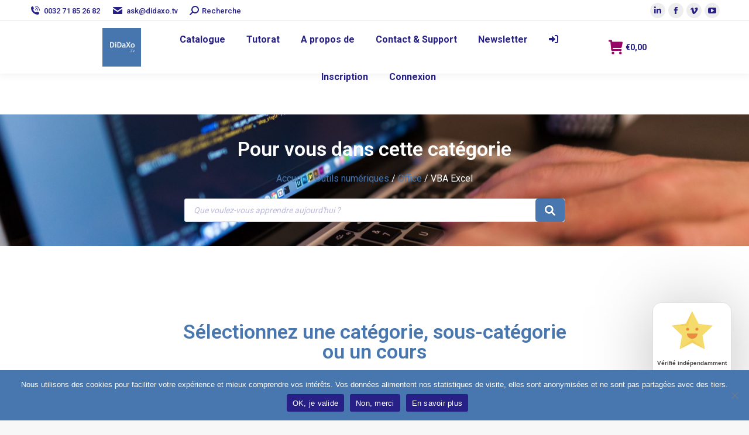

--- FILE ---
content_type: text/html; charset=UTF-8
request_url: https://www.didaxo.tv/categorie-produit/outils-numeriques/office/vba_excel/
body_size: 29520
content:
<!DOCTYPE html>
<!--[if !(IE 6) | !(IE 7) | !(IE 8)  ]><!-->
<html lang="fr-FR" class="no-js">
<!--<![endif]-->
<head>
<meta charset="UTF-8"/>
<meta name="viewport" content="width=device-width, initial-scale=1, maximum-scale=1, user-scalable=0"/>
<link rel="profile" href="https://gmpg.org/xfn/11"/>
<meta name='robots' content='index, follow, max-image-preview:large, max-snippet:-1, max-video-preview:-1'/>
<style>img:is([sizes="auto" i], [sizes^="auto," i]){contain-intrinsic-size:3000px 1500px}</style>
<script data-cfasync="false" data-pagespeed-no-defer>var gtm4wp_datalayer_name="dataLayer";
var dataLayer=dataLayer||[];
const gtm4wp_use_sku_instead=false;
const gtm4wp_currency='EUR';
const gtm4wp_product_per_impression=10;
const gtm4wp_clear_ecommerce=false;
const gtm4wp_datalayer_max_timeout=2000;</script>
<title>Archives des VBA Excel - DiDaXo.Tv</title>
<link rel="canonical" href="https://www.didaxo.tv/categorie-produit/outils-numeriques/office/vba_excel/"/>
<meta property="og:locale" content="fr_FR"/>
<meta property="og:type" content="article"/>
<meta property="og:title" content="Archives des VBA Excel - DiDaXo.Tv"/>
<meta property="og:description" content="VBA Excel"/>
<meta property="og:url" content="https://www.didaxo.tv/categorie-produit/outils-numeriques/office/vba_excel/"/>
<meta property="og:site_name" content="DiDaXo.Tv"/>
<meta name="twitter:card" content="summary_large_image"/>
<meta name="twitter:site" content="@DiDaXoUlearn"/>
<link rel='dns-prefetch' href='//cdnjs.cloudflare.com'/>
<link rel='dns-prefetch' href='//fonts.googleapis.com'/>
<link rel='dns-prefetch' href='//www.googletagmanager.com'/>
<link rel="alternate" type="application/rss+xml" title="DiDaXo.Tv &raquo; Flux" href="https://www.didaxo.tv/feed/"/>
<link rel="alternate" type="application/rss+xml" title="DiDaXo.Tv &raquo; Flux des commentaires" href="https://www.didaxo.tv/comments/feed/"/>
<link rel="alternate" type="application/rss+xml" title="Flux pour DiDaXo.Tv &raquo; VBA Excel Catégorie" href="https://www.didaxo.tv/categorie-produit/outils-numeriques/office/vba_excel/feed/"/>
<style>.br_ce_image_currency{cursor:pointer;display:inline-block;}
.br_ce_image_currency input{display:none;}
.br_ce_image_currency img{padding:10%;}
.br_ce_image_currency input:checked + img{background-color:rgba(0,0,125, 0.5);}
.br_mm_single_product_limitations{margin-right:0 !important;margin-left:0 !important;}
.br_mm_single_product_limitations li{margin-left:15px;}#woocommerce_eu_vat_compliance .components-radio-control__option label{font-size:15px;display:inline-block}#woocommerce_eu_vat_compliance .vat_self_certify_lbl{margin-bottom:16px;display:block;margin-top:16px}#woocommerce_eu_vat_compliance .vat-result{font-size:.75em;line-height:1.55;display:block;padding:4px 0 0}</style>
<style id='wp-emoji-styles-inline-css'>img.wp-smiley, img.emoji{display:inline !important;border:none !important;box-shadow:none !important;height:1em !important;width:1em !important;margin:0 0.07em !important;vertical-align:-0.1em !important;background:none !important;padding:0 !important;}</style>
<link rel="stylesheet" type="text/css" href="//www.didaxo.tv/wp-content/cache/wpfc-minified/37sw4ox/87im5.css" media="all"/>
<style id='wp-block-library-theme-inline-css'>.wp-block-audio :where(figcaption){color:#555;font-size:13px;text-align:center}.is-dark-theme .wp-block-audio :where(figcaption){color:#ffffffa6}.wp-block-audio{margin:0 0 1em}.wp-block-code{border:1px solid #ccc;border-radius:4px;font-family:Menlo,Consolas,monaco,monospace;padding:.8em 1em}.wp-block-embed :where(figcaption){color:#555;font-size:13px;text-align:center}.is-dark-theme .wp-block-embed :where(figcaption){color:#ffffffa6}.wp-block-embed{margin:0 0 1em}.blocks-gallery-caption{color:#555;font-size:13px;text-align:center}.is-dark-theme .blocks-gallery-caption{color:#ffffffa6}:root :where(.wp-block-image figcaption){color:#555;font-size:13px;text-align:center}.is-dark-theme :root :where(.wp-block-image figcaption){color:#ffffffa6}.wp-block-image{margin:0 0 1em}.wp-block-pullquote{border-bottom:4px solid;border-top:4px solid;color:currentColor;margin-bottom:1.75em}.wp-block-pullquote cite,.wp-block-pullquote footer,.wp-block-pullquote__citation{color:currentColor;font-size:.8125em;font-style:normal;text-transform:uppercase}.wp-block-quote{border-left:.25em solid;margin:0 0 1.75em;padding-left:1em}.wp-block-quote cite,.wp-block-quote footer{color:currentColor;font-size:.8125em;font-style:normal;position:relative}.wp-block-quote:where(.has-text-align-right){border-left:none;border-right:.25em solid;padding-left:0;padding-right:1em}.wp-block-quote:where(.has-text-align-center){border:none;padding-left:0}.wp-block-quote.is-large,.wp-block-quote.is-style-large,.wp-block-quote:where(.is-style-plain){border:none}.wp-block-search .wp-block-search__label{font-weight:700}.wp-block-search__button{border:1px solid #ccc;padding:.375em .625em}:where(.wp-block-group.has-background){padding:1.25em 2.375em}.wp-block-separator.has-css-opacity{opacity:.4}.wp-block-separator{border:none;border-bottom:2px solid;margin-left:auto;margin-right:auto}.wp-block-separator.has-alpha-channel-opacity{opacity:1}.wp-block-separator:not(.is-style-wide):not(.is-style-dots){width:100px}.wp-block-separator.has-background:not(.is-style-dots){border-bottom:none;height:1px}.wp-block-separator.has-background:not(.is-style-wide):not(.is-style-dots){height:2px}.wp-block-table{margin:0 0 1em}.wp-block-table td,.wp-block-table th{word-break:normal}.wp-block-table :where(figcaption){color:#555;font-size:13px;text-align:center}.is-dark-theme .wp-block-table :where(figcaption){color:#ffffffa6}.wp-block-video :where(figcaption){color:#555;font-size:13px;text-align:center}.is-dark-theme .wp-block-video :where(figcaption){color:#ffffffa6}.wp-block-video{margin:0 0 1em}:root :where(.wp-block-template-part.has-background){margin-bottom:0;margin-top:0;padding:1.25em 2.375em}</style>
<style id='classic-theme-styles-inline-css'>.wp-block-button__link{color:#fff;background-color:#32373c;border-radius:9999px;box-shadow:none;text-decoration:none;padding:calc(.667em + 2px) calc(1.333em + 2px);font-size:1.125em}.wp-block-file__button{background:#32373c;color:#fff;text-decoration:none}</style>
<link rel="stylesheet" type="text/css" href="//www.didaxo.tv/wp-content/cache/wpfc-minified/866wrulm/87im5.css" media="all"/>
<style id='global-styles-inline-css'>:root{--wp--preset--aspect-ratio--square:1;--wp--preset--aspect-ratio--4-3:4/3;--wp--preset--aspect-ratio--3-4:3/4;--wp--preset--aspect-ratio--3-2:3/2;--wp--preset--aspect-ratio--2-3:2/3;--wp--preset--aspect-ratio--16-9:16/9;--wp--preset--aspect-ratio--9-16:9/16;--wp--preset--color--black:#000000;--wp--preset--color--cyan-bluish-gray:#abb8c3;--wp--preset--color--white:#FFF;--wp--preset--color--pale-pink:#f78da7;--wp--preset--color--vivid-red:#cf2e2e;--wp--preset--color--luminous-vivid-orange:#ff6900;--wp--preset--color--luminous-vivid-amber:#fcb900;--wp--preset--color--light-green-cyan:#7bdcb5;--wp--preset--color--vivid-green-cyan:#00d084;--wp--preset--color--pale-cyan-blue:#8ed1fc;--wp--preset--color--vivid-cyan-blue:#0693e3;--wp--preset--color--vivid-purple:#9b51e0;--wp--preset--color--accent:#262087;--wp--preset--color--dark-gray:#111;--wp--preset--color--light-gray:#767676;--wp--preset--gradient--vivid-cyan-blue-to-vivid-purple:linear-gradient(135deg,rgba(6,147,227,1) 0%,rgb(155,81,224) 100%);--wp--preset--gradient--light-green-cyan-to-vivid-green-cyan:linear-gradient(135deg,rgb(122,220,180) 0%,rgb(0,208,130) 100%);--wp--preset--gradient--luminous-vivid-amber-to-luminous-vivid-orange:linear-gradient(135deg,rgba(252,185,0,1) 0%,rgba(255,105,0,1) 100%);--wp--preset--gradient--luminous-vivid-orange-to-vivid-red:linear-gradient(135deg,rgba(255,105,0,1) 0%,rgb(207,46,46) 100%);--wp--preset--gradient--very-light-gray-to-cyan-bluish-gray:linear-gradient(135deg,rgb(238,238,238) 0%,rgb(169,184,195) 100%);--wp--preset--gradient--cool-to-warm-spectrum:linear-gradient(135deg,rgb(74,234,220) 0%,rgb(151,120,209) 20%,rgb(207,42,186) 40%,rgb(238,44,130) 60%,rgb(251,105,98) 80%,rgb(254,248,76) 100%);--wp--preset--gradient--blush-light-purple:linear-gradient(135deg,rgb(255,206,236) 0%,rgb(152,150,240) 100%);--wp--preset--gradient--blush-bordeaux:linear-gradient(135deg,rgb(254,205,165) 0%,rgb(254,45,45) 50%,rgb(107,0,62) 100%);--wp--preset--gradient--luminous-dusk:linear-gradient(135deg,rgb(255,203,112) 0%,rgb(199,81,192) 50%,rgb(65,88,208) 100%);--wp--preset--gradient--pale-ocean:linear-gradient(135deg,rgb(255,245,203) 0%,rgb(182,227,212) 50%,rgb(51,167,181) 100%);--wp--preset--gradient--electric-grass:linear-gradient(135deg,rgb(202,248,128) 0%,rgb(113,206,126) 100%);--wp--preset--gradient--midnight:linear-gradient(135deg,rgb(2,3,129) 0%,rgb(40,116,252) 100%);--wp--preset--font-size--small:13px;--wp--preset--font-size--medium:20px;--wp--preset--font-size--large:36px;--wp--preset--font-size--x-large:42px;--wp--preset--spacing--20:0.44rem;--wp--preset--spacing--30:0.67rem;--wp--preset--spacing--40:1rem;--wp--preset--spacing--50:1.5rem;--wp--preset--spacing--60:2.25rem;--wp--preset--spacing--70:3.38rem;--wp--preset--spacing--80:5.06rem;--wp--preset--shadow--natural:6px 6px 9px rgba(0, 0, 0, 0.2);--wp--preset--shadow--deep:12px 12px 50px rgba(0, 0, 0, 0.4);--wp--preset--shadow--sharp:6px 6px 0px rgba(0, 0, 0, 0.2);--wp--preset--shadow--outlined:6px 6px 0px -3px rgba(255, 255, 255, 1), 6px 6px rgba(0, 0, 0, 1);--wp--preset--shadow--crisp:6px 6px 0px rgba(0, 0, 0, 1);}:where(.is-layout-flex){gap:0.5em;}:where(.is-layout-grid){gap:0.5em;}body .is-layout-flex{display:flex;}.is-layout-flex{flex-wrap:wrap;align-items:center;}.is-layout-flex > :is(*, div){margin:0;}body .is-layout-grid{display:grid;}.is-layout-grid > :is(*, div){margin:0;}:where(.wp-block-columns.is-layout-flex){gap:2em;}:where(.wp-block-columns.is-layout-grid){gap:2em;}:where(.wp-block-post-template.is-layout-flex){gap:1.25em;}:where(.wp-block-post-template.is-layout-grid){gap:1.25em;}.has-black-color{color:var(--wp--preset--color--black) !important;}.has-cyan-bluish-gray-color{color:var(--wp--preset--color--cyan-bluish-gray) !important;}.has-white-color{color:var(--wp--preset--color--white) !important;}.has-pale-pink-color{color:var(--wp--preset--color--pale-pink) !important;}.has-vivid-red-color{color:var(--wp--preset--color--vivid-red) !important;}.has-luminous-vivid-orange-color{color:var(--wp--preset--color--luminous-vivid-orange) !important;}.has-luminous-vivid-amber-color{color:var(--wp--preset--color--luminous-vivid-amber) !important;}.has-light-green-cyan-color{color:var(--wp--preset--color--light-green-cyan) !important;}.has-vivid-green-cyan-color{color:var(--wp--preset--color--vivid-green-cyan) !important;}.has-pale-cyan-blue-color{color:var(--wp--preset--color--pale-cyan-blue) !important;}.has-vivid-cyan-blue-color{color:var(--wp--preset--color--vivid-cyan-blue) !important;}.has-vivid-purple-color{color:var(--wp--preset--color--vivid-purple) !important;}.has-black-background-color{background-color:var(--wp--preset--color--black) !important;}.has-cyan-bluish-gray-background-color{background-color:var(--wp--preset--color--cyan-bluish-gray) !important;}.has-white-background-color{background-color:var(--wp--preset--color--white) !important;}.has-pale-pink-background-color{background-color:var(--wp--preset--color--pale-pink) !important;}.has-vivid-red-background-color{background-color:var(--wp--preset--color--vivid-red) !important;}.has-luminous-vivid-orange-background-color{background-color:var(--wp--preset--color--luminous-vivid-orange) !important;}.has-luminous-vivid-amber-background-color{background-color:var(--wp--preset--color--luminous-vivid-amber) !important;}.has-light-green-cyan-background-color{background-color:var(--wp--preset--color--light-green-cyan) !important;}.has-vivid-green-cyan-background-color{background-color:var(--wp--preset--color--vivid-green-cyan) !important;}.has-pale-cyan-blue-background-color{background-color:var(--wp--preset--color--pale-cyan-blue) !important;}.has-vivid-cyan-blue-background-color{background-color:var(--wp--preset--color--vivid-cyan-blue) !important;}.has-vivid-purple-background-color{background-color:var(--wp--preset--color--vivid-purple) !important;}.has-black-border-color{border-color:var(--wp--preset--color--black) !important;}.has-cyan-bluish-gray-border-color{border-color:var(--wp--preset--color--cyan-bluish-gray) !important;}.has-white-border-color{border-color:var(--wp--preset--color--white) !important;}.has-pale-pink-border-color{border-color:var(--wp--preset--color--pale-pink) !important;}.has-vivid-red-border-color{border-color:var(--wp--preset--color--vivid-red) !important;}.has-luminous-vivid-orange-border-color{border-color:var(--wp--preset--color--luminous-vivid-orange) !important;}.has-luminous-vivid-amber-border-color{border-color:var(--wp--preset--color--luminous-vivid-amber) !important;}.has-light-green-cyan-border-color{border-color:var(--wp--preset--color--light-green-cyan) !important;}.has-vivid-green-cyan-border-color{border-color:var(--wp--preset--color--vivid-green-cyan) !important;}.has-pale-cyan-blue-border-color{border-color:var(--wp--preset--color--pale-cyan-blue) !important;}.has-vivid-cyan-blue-border-color{border-color:var(--wp--preset--color--vivid-cyan-blue) !important;}.has-vivid-purple-border-color{border-color:var(--wp--preset--color--vivid-purple) !important;}.has-vivid-cyan-blue-to-vivid-purple-gradient-background{background:var(--wp--preset--gradient--vivid-cyan-blue-to-vivid-purple) !important;}.has-light-green-cyan-to-vivid-green-cyan-gradient-background{background:var(--wp--preset--gradient--light-green-cyan-to-vivid-green-cyan) !important;}.has-luminous-vivid-amber-to-luminous-vivid-orange-gradient-background{background:var(--wp--preset--gradient--luminous-vivid-amber-to-luminous-vivid-orange) !important;}.has-luminous-vivid-orange-to-vivid-red-gradient-background{background:var(--wp--preset--gradient--luminous-vivid-orange-to-vivid-red) !important;}.has-very-light-gray-to-cyan-bluish-gray-gradient-background{background:var(--wp--preset--gradient--very-light-gray-to-cyan-bluish-gray) !important;}.has-cool-to-warm-spectrum-gradient-background{background:var(--wp--preset--gradient--cool-to-warm-spectrum) !important;}.has-blush-light-purple-gradient-background{background:var(--wp--preset--gradient--blush-light-purple) !important;}.has-blush-bordeaux-gradient-background{background:var(--wp--preset--gradient--blush-bordeaux) !important;}.has-luminous-dusk-gradient-background{background:var(--wp--preset--gradient--luminous-dusk) !important;}.has-pale-ocean-gradient-background{background:var(--wp--preset--gradient--pale-ocean) !important;}.has-electric-grass-gradient-background{background:var(--wp--preset--gradient--electric-grass) !important;}.has-midnight-gradient-background{background:var(--wp--preset--gradient--midnight) !important;}.has-small-font-size{font-size:var(--wp--preset--font-size--small) !important;}.has-medium-font-size{font-size:var(--wp--preset--font-size--medium) !important;}.has-large-font-size{font-size:var(--wp--preset--font-size--large) !important;}.has-x-large-font-size{font-size:var(--wp--preset--font-size--x-large) !important;}:where(.wp-block-post-template.is-layout-flex){gap:1.25em;}:where(.wp-block-post-template.is-layout-grid){gap:1.25em;}:where(.wp-block-columns.is-layout-flex){gap:2em;}:where(.wp-block-columns.is-layout-grid){gap:2em;}:root :where(.wp-block-pullquote){font-size:1.5em;line-height:1.6;}</style>
<style>#codesigner-pro-modal{position:fixed;background:#c8c8c859;top:0;border:0;left:0;right:0;height:100%;z-index:9999;display:flex;justify-content:center;align-items:center;}
#codesigner-pro-modal-loader{position:absolute;}
.wl .wcd-quick-checkout-wrap button, .wl .wcd-quick-view-wrap button{border-radius:100%;display:inline-block;font-size:13px;cursor:pointer;color:var(--wl-gray);border:1px solid var(--wl-light-border);transition:.4s;padding:0;margin-left:0px;}
.wl .wl-sf-container .wcd-quick-checkout-wrap button, .wl .wl-sf-container .wcd-quick-view-wrap button{display:inline-block;width:35px;margin-left:10px;height:35px;line-height:35px;border-radius:5px;outline:none;border:1px solid rgb(255 255 255 / 40%);font-size:12px;transition:.4s;color:#fff;background-color:#fff0;}
.wl .wcd-quick-checkout-wrap button:hover, .wl .wcd-quick-view-wrap button:hover{color:#fff;border:1px solid transparent;background-color:var(--wl-black);}
.wl .wl-sf-container .wcd-quick-checkout-wrap button:hover, .wl .wl-sf-container .wcd-quick-view-wrap button:hover{background:#fff;color:var(--wl-black);}
.wcd-quick-view-modal{position:fixed;z-index:10000;top:0;left:0;visibility:hidden;width:100%;height:100%;display:flex;justify-content:center;align-items:center;}
.wcd-quick-view-modal.is-visible{visibility:visible;}
.wcd-quick-view-modal-overlay{position:fixed;z-index:10;top:0;left:0;width:100%;height:100%;background:hsla(0, 0%, 0%, 0.5);visibility:hidden;opacity:0;transition:visibility 0s linear 0.3s, opacity 0.3s;}
.wcd-quick-view-modal.is-visible .wcd-quick-view-modal-overlay{opacity:1;visibility:visible;transition-delay:0s;}
.wcd-quick-view-modal-wrapper{z-index:9999;top:0;left:0;width:50%;margin-left:0;background-color:#fff;box-shadow:2px 4px 30px 0 #00000121;right:0;vertical-align:middle;}
.wcd-quick-view-modal-inner{overflow-y:scroll;max-height:800px;}
.wcd-quick-view-modal-transition{transition:all 0.3s 0.12s;transform:translateY(-10%);opacity:0;}
.wcd-quick-view-modal.is-visible .wcd-quick-view-modal-transition{transform:translateY(0);opacity:1;}
.wcd-quick-view-modal-header, .wcd-quick-view-modal-content{padding:1em;}
.wcd-quick-view-modal-header{position:relative;background-color:transparent;box-shadow:0 1px 2px hsla(0, 0%, 0%, 0.06);}
.wcd-quick-view-modal-close{position:absolute;top:14px;right:18px;padding:0;color:#aaa;background:none;border:0;}
.wcd-quick-view-modal-close:hover{color:#777;background:transparent;}
.wcd-quick-view-modal-heading{font-size:1.125em;margin:0;-webkit-font-smoothing:antialiased;-moz-osx-font-smoothing:grayscale;}
.wcd-quick-view-modal-content > *:first-child{margin-top:0;}
.wcd-loader-wrapper{position:fixed;z-index:10000;top:0;left:0;width:100%;height:100%;display:flex;justify-content:center;align-items:center;background:#00000142;}
.wcd-loader, .wcd-quick-view-loader{display:inline-block;width:80px;height:80px;z-index:999;}
.wcd-loader:after, .wcd-quick-view-loader:after{content:" ";display:block;width:64px;height:64px;margin:8px;border-radius:50%;border:6px solid #fff;border-color:#fff transparent #fff transparent;animation:lds-dual-ring 1.2s linear infinite;}
@keyframes lds-dual-ring { 0%{transform:rotate(0deg);}
100%{transform:rotate(360deg);}
}  .wcd-quick-checkout-wrapper{position:fixed;z-index:10000;top:0;left:0;visibility:hidden;width:100%;height:100%;display:flex;justify-content:center;align-items:center;background:#00000026;}
.wcd-quick-checkout-wrapper.is-visible .wcd-quick-checkout-wrapper-overlay{opacity:1;visibility:visible;transition-delay:0s;}
.wcd-quick-checkout-wrapper.is-visible{visibility:visible;}
.wcd-quick-checkout-wrap-panel{background-color:#fff;padding:30px;overflow-y:scroll;max-height:800px;position:relative;max-width:1140px;}
.wl-button{border:1px solid #c36;padding:10px 15px;color:#c36;background:#fff;display:inline-block;text-align:center;font-size:14px;}
.theme-shopeo #billing_country{height:40px;}
.theme-shopeo #billing_state{height:40px;}
.theme-shopeo #shipping_state{height:40px;}
.theme-shopeo #shipping_country{height:40px;}.wpcf7 .screen-reader-response{position:absolute;overflow:hidden;clip:rect(1px, 1px, 1px, 1px);clip-path:inset(50%);height:1px;width:1px;margin:-1px;padding:0;border:0;word-wrap:normal !important;}
.wpcf7 .hidden-fields-container{display:none;}
.wpcf7 form .wpcf7-response-output{margin:2em 0.5em 1em;padding:0.2em 1em;border:2px solid #00a0d2;}
.wpcf7 form.init .wpcf7-response-output, .wpcf7 form.resetting .wpcf7-response-output, .wpcf7 form.submitting .wpcf7-response-output{display:none;}
.wpcf7 form.sent .wpcf7-response-output{border-color:#46b450;}
.wpcf7 form.failed .wpcf7-response-output, .wpcf7 form.aborted .wpcf7-response-output{border-color:#dc3232;}
.wpcf7 form.spam .wpcf7-response-output{border-color:#f56e28;}
.wpcf7 form.invalid .wpcf7-response-output, .wpcf7 form.unaccepted .wpcf7-response-output, .wpcf7 form.payment-required .wpcf7-response-output{border-color:#ffb900;}
.wpcf7-form-control-wrap{position:relative;}
.wpcf7-not-valid-tip{color:#dc3232;font-size:1em;font-weight:normal;display:block;}
.use-floating-validation-tip .wpcf7-not-valid-tip{position:relative;top:-2ex;left:1em;z-index:100;border:1px solid #dc3232;background:#fff;padding:.2em .8em;width:24em;}
.wpcf7-list-item{display:inline-block;margin:0 0 0 1em;}
.wpcf7-list-item-label::before, .wpcf7-list-item-label::after{content:" ";}
.wpcf7-spinner{visibility:hidden;display:inline-block;background-color:#23282d;opacity:0.75;width:24px;height:24px;border:none;border-radius:100%;padding:0;margin:0 24px;position:relative;}
form.submitting .wpcf7-spinner{visibility:visible;}
.wpcf7-spinner::before{content:'';position:absolute;background-color:#fbfbfc;top:4px;left:4px;width:6px;height:6px;border:none;border-radius:100%;transform-origin:8px 8px;animation-name:spin;animation-duration:1000ms;animation-timing-function:linear;animation-iteration-count:infinite;}
@media (prefers-reduced-motion: reduce) {
.wpcf7-spinner::before{animation-name:blink;animation-duration:2000ms;}
}
@keyframes spin {
from{transform:rotate(0deg);}
to{transform:rotate(360deg);}
}
@keyframes blink {
from{opacity:0;}
50%{opacity:1;}
to{opacity:0;}
}
.wpcf7 [inert]{opacity:0.5;}
.wpcf7 input[type="file"]{cursor:pointer;}
.wpcf7 input[type="file"]:disabled{cursor:default;}
.wpcf7 .wpcf7-submit:disabled{cursor:not-allowed;}
.wpcf7 input[type="url"],
.wpcf7 input[type="email"],
.wpcf7 input[type="tel"]{direction:ltr;}
.wpcf7-reflection > output{display:list-item;list-style:none;}
.wpcf7-reflection > output[hidden]{display:none;}</style>
<link rel='stylesheet' id='cookie-notice-front-css' href='https://www.didaxo.tv/wp-content/plugins/cookie-notice/css/front.min.css?ver=2.5.9' media='all'/>
<style id='woocommerce-inline-inline-css'>.woocommerce form .form-row .required{visibility:visible;}</style>
<style>#codesigner-modal{position:fixed;background:#c8c8c859;top:0;border:0;left:0;right:0;height:100%;z-index:9999;display:flex;justify-content:center;align-items:center;}
#codesigner-modal-loader{position:absolute;}
.wl *{outline-color:transparent !important;}
#wpadminbar #wp-admin-bar-codesigner > .ab-item::before{content:url(//www.didaxo.tv/wp-content/plugins/woolementor/assets/img/icon.png);}
.wl-notice{text-align:center;color:#0083c3;background-image:linear-gradient(285deg, #ffd2dd 0%, #ddffbd 100%);padding:12px;margin-bottom:10px;border-radius:6px;}
.wl-notice > h3{color:#d9200c;font-size:22px;}
.wl-notice > p{color:#4a4a4a;font-size:16px;}
.wl-notice a, .wl-notice a:hover{color:#34383c;font-style:italic;text-decoration:underline !important;}
.wl .elementor-element.elementor-widget-empty{background-color:transparent;}
.wl .woocommerce-NoticeGroup-checkout{max-width:1140px;margin:0 auto;}
.wl .wl-wish-button.button{margin-left:10px;}
.wl .wl-wish-button.fav-item{background:#c36;color:#fff;}
@media only screen and (max-width: 767px) {
.visible-xs{display:table-cell !important;}
} @media only screen and (min-width: 768px) and (max-width: 991px) {
.visible-sm{display:table-cell !important;}
} @media only screen and (min-width: 992px) {
.visible-md{display:table-cell !important;}
}</style>
<link rel='stylesheet' id='codesigner-font-awesome-css' href='https://cdnjs.cloudflare.com/ajax/libs/font-awesome/6.4.0/css/all.min.css?ver=6.4.0' media='all'/>
<link rel='stylesheet' id='font-awesome-free-css' href='//cdnjs.cloudflare.com/ajax/libs/font-awesome/6.1.1/css/all.min.css?ver=4.27' media='all'/>
<link rel="stylesheet" type="text/css" href="//www.didaxo.tv/wp-content/cache/wpfc-minified/qhtvmk1/8bxlc.css" media="all"/>
<link rel='stylesheet' id='elementor-post-27-css' href='https://www.didaxo.tv/wp-content/uploads/elementor/css/post-27.css?ver=1767701538' media='all'/>
<link rel='stylesheet' id='elementor-post-5059-css' href='https://www.didaxo.tv/wp-content/uploads/elementor/css/post-5059.css?ver=1767708991' media='all'/>
<link rel="stylesheet" type="text/css" href="//www.didaxo.tv/wp-content/cache/wpfc-minified/2e3i9t3f/87im5.css" media="screen"/>
<link rel='stylesheet' id='dt-web-fonts-css' href='https://fonts.googleapis.com/css?family=Roboto:400,500,600,700%7COpen+Sans:400,600,700' media='all'/>
<link rel="stylesheet" type="text/css" href="//www.didaxo.tv/wp-content/cache/wpfc-minified/7nad3ax1/87im5.css" media="all"/>
<style id='dt-main-inline-css'>body #load{display:block;height:100%;overflow:hidden;position:fixed;width:100%;z-index:9901;opacity:1;visibility:visible;transition:all .35s ease-out;}
.load-wrap{width:100%;height:100%;background-position:center center;background-repeat:no-repeat;text-align:center;display:-ms-flexbox;display:-ms-flex;display:flex;-ms-align-items:center;-ms-flex-align:center;align-items:center;-ms-flex-flow:column wrap;flex-flow:column wrap;-ms-flex-pack:center;-ms-justify-content:center;justify-content:center;}
.load-wrap > svg{position:absolute;top:50%;left:50%;transform:translate(-50%,-50%);}
#load{background:var(--the7-elementor-beautiful-loading-bg,#ffffff);--the7-beautiful-spinner-color2:var(--the7-beautiful-spinner-color,rgba(51,51,51,0.25));}</style>
<link rel="stylesheet" type="text/css" href="//www.didaxo.tv/wp-content/cache/wpfc-minified/1b4yd528/8bxlc.css" media="all"/>
<link rel="https://api.w.org/" href="https://www.didaxo.tv/wp-json/"/><link rel="alternate" title="JSON" type="application/json" href="https://www.didaxo.tv/wp-json/wp/v2/product_cat/132"/><link rel="EditURI" type="application/rsd+xml" title="RSD" href="https://www.didaxo.tv/xmlrpc.php?rsd"/>
<meta name="generator" content="WPML ver:4.8.5 stt:1,4;"/>
<meta name="generator" content="Site Kit by Google 1.166.0"/><style></style><script type="application/ld+json">{"@context":"https:\/\/schema.org","@graph":[{"@context":"https:\/\/schema.org","@type":"SiteNavigationElement","id":"site-navigation","name":"Catalogue","url":"https:\/\/www.didaxo.tv\/boutique\/"},{"@context":"https:\/\/schema.org","@type":"SiteNavigationElement","id":"site-navigation","name":"Tutorat","url":"https:\/\/www.didaxo.tv\/tutorat\/"},{"@context":"https:\/\/schema.org","@type":"SiteNavigationElement","id":"site-navigation","name":"A propos de","url":"#"},{"@context":"https:\/\/schema.org","@type":"SiteNavigationElement","id":"site-navigation","name":"DiDaXo","url":"https:\/\/www.didaxo.tv\/didaxo\/"},{"@context":"https:\/\/schema.org","@type":"SiteNavigationElement","id":"site-navigation","name":"DiDaXo.Tv","url":"https:\/\/www.didaxo.tv\/didaxo-tv\/"},{"@context":"https:\/\/schema.org","@type":"SiteNavigationElement","id":"site-navigation","name":"Contact & Support","url":"https:\/\/www.didaxo.tv\/contact\/"},{"@context":"https:\/\/schema.org","@type":"SiteNavigationElement","id":"site-navigation","name":"Newsletter","url":"https:\/\/www.didaxo.tv\/newsletter\/"},{"@context":"https:\/\/schema.org","@type":"SiteNavigationElement","id":"site-navigation","name":"Inscription","url":"https:\/\/www.didaxo.tv\/inscription\/"},{"@context":"https:\/\/schema.org","@type":"SiteNavigationElement","id":"site-navigation","name":"Connexion","url":"https:\/\/www.didaxo.tv\/connexion\/"}]}</script>
<script data-cfasync="false" data-pagespeed-no-defer>var dataLayer_content={"pagePostType":"product","pagePostType2":"tax-product","pageCategory":[],"cartContent":{"totals":{"applied_coupons":[],"discount_total":0,"subtotal":0,"total":0},"items":[]}};
dataLayer.push(dataLayer_content);</script>
<script data-cfasync="false" data-pagespeed-no-defer>console.warn&&console.warn("[GTM4WP] Google Tag Manager container code placement set to OFF !!!");
console.warn&&console.warn("[GTM4WP] Data layer codes are active but GTM container must be loaded using custom coding !!!");</script>
<style>.dgwt-wcas-ico-magnifier,.dgwt-wcas-ico-magnifier-handler{max-width:20px}.dgwt-wcas-search-wrapp{max-width:650px}.dgwt-wcas-search-wrapp .dgwt-wcas-sf-wrapp input[type=search].dgwt-wcas-search-input,.dgwt-wcas-search-wrapp .dgwt-wcas-sf-wrapp input[type=search].dgwt-wcas-search-input:hover,.dgwt-wcas-search-wrapp .dgwt-wcas-sf-wrapp input[type=search].dgwt-wcas-search-input:focus{background-color:#fff;color:#262087}.dgwt-wcas-sf-wrapp input[type=search].dgwt-wcas-search-input::placeholder{color:#262087;opacity:.3}.dgwt-wcas-sf-wrapp input[type=search].dgwt-wcas-search-input::-webkit-input-placeholder{color:#262087;opacity:.3}.dgwt-wcas-sf-wrapp input[type=search].dgwt-wcas-search-input:-moz-placeholder{color:#262087;opacity:.3}.dgwt-wcas-sf-wrapp input[type=search].dgwt-wcas-search-input::-moz-placeholder{color:#262087;opacity:.3}.dgwt-wcas-sf-wrapp input[type=search].dgwt-wcas-search-input:-ms-input-placeholder{color:#262087}.dgwt-wcas-no-submit.dgwt-wcas-search-wrapp .dgwt-wcas-ico-magnifier path,.dgwt-wcas-search-wrapp .dgwt-wcas-close path{fill:#262087}.dgwt-wcas-loader-circular-path{stroke:#262087}.dgwt-wcas-preloader{opacity:.6}.dgwt-wcas-search-wrapp .dgwt-wcas-sf-wrapp .dgwt-wcas-search-submit::before{border-color:transparent #4876ae}.dgwt-wcas-search-wrapp .dgwt-wcas-sf-wrapp .dgwt-wcas-search-submit:hover::before,.dgwt-wcas-search-wrapp .dgwt-wcas-sf-wrapp .dgwt-wcas-search-submit:focus::before{border-right-color:#4876ae}.dgwt-wcas-search-wrapp .dgwt-wcas-sf-wrapp .dgwt-wcas-search-submit,.dgwt-wcas-om-bar .dgwt-wcas-om-return{background-color:#4876ae;color:#686868}.dgwt-wcas-search-wrapp .dgwt-wcas-ico-magnifier,.dgwt-wcas-search-wrapp .dgwt-wcas-sf-wrapp .dgwt-wcas-search-submit svg path,.dgwt-wcas-om-bar .dgwt-wcas-om-return svg path{fill:#686868}.dgwt-wcas-search-icon{color:#262087}.dgwt-wcas-search-icon path{fill:#262087}</style>
<noscript><style>.woocommerce-product-gallery{opacity:1 !important;}</style></noscript>
<meta name="generator" content="Elementor 3.33.2; settings: css_print_method-external, google_font-enabled, font_display-auto">
<style>.e-con.e-parent:nth-of-type(n+4):not(.e-lazyloaded):not(.e-no-lazyload),
.e-con.e-parent:nth-of-type(n+4):not(.e-lazyloaded):not(.e-no-lazyload) *{background-image:none !important;}
@media screen and (max-height: 1024px) {
.e-con.e-parent:nth-of-type(n+3):not(.e-lazyloaded):not(.e-no-lazyload),
.e-con.e-parent:nth-of-type(n+3):not(.e-lazyloaded):not(.e-no-lazyload) *{background-image:none !important;}
}
@media screen and (max-height: 640px) {
.e-con.e-parent:nth-of-type(n+2):not(.e-lazyloaded):not(.e-no-lazyload),
.e-con.e-parent:nth-of-type(n+2):not(.e-lazyloaded):not(.e-no-lazyload) *{background-image:none !important;}
}</style>
<style id="wpsp-style-frontend"></style>
<link rel="icon" href="https://www.didaxo.tv/wp-content/uploads/2021/08/DiDaXo_TV_White-over_BlueLight_Square_75-64x64.png" sizes="32x32"/>
<link rel="icon" href="https://www.didaxo.tv/wp-content/uploads/2021/08/DiDaXo_TV_White-over_BlueLight_Square_75.png" sizes="192x192"/>
<link rel="apple-touch-icon" href="https://www.didaxo.tv/wp-content/uploads/2021/08/DiDaXo_TV_White-over_BlueLight_Square_75.png"/>
<meta name="msapplication-TileImage" content="https://www.didaxo.tv/wp-content/uploads/2021/08/DiDaXo_TV_White-over_BlueLight_Square_75.png"/>
<style id="wp-custom-css">.button.view-cart{padding:10px !important;font-size:14px !important;}
.button.checkout{background:#980667 !important;padding:10px !important;font-size:14px !important;}
.button.checkout:hover{background:#98066780 !important;}
.masthead .shopping-cart:hover > .shopping-cart-wrap{opacity:1;visibility:visible;right:0px;top:100%;}
.shopping-cart-inner:before {
right: 30px !important;
left: auto;</style>
<style id='the7-custom-inline-css'>.sub-nav .menu-item i.fa, .sub-nav .menu-item i.fas, .sub-nav .menu-item i.far, .sub-nav .menu-item i.fab{text-align:center;width:1.25em;}</style>
</head>
<body id="the7-body" class="archive tax-product_cat term-vba_excel term-132 wp-custom-logo wp-embed-responsive wp-theme-dt-the7 wp-child-theme-dt-the7-child theme-dt-the7 cookies-not-set woocommerce woocommerce-page woocommerce-no-js codesigner wl dt-the7-child wp-schema-pro-2.10.4 title-off dt-responsive-on right-mobile-menu-close-icon ouside-menu-close-icon fade-medium-mobile-menu-close-icon fade-medium-menu-close-icon srcset-enabled btn-flat custom-btn-color custom-btn-hover-color phantom-sticky phantom-shadow-decoration phantom-custom-logo-on sticky-mobile-header top-header first-switch-logo-left first-switch-menu-right second-switch-logo-left second-switch-menu-right right-mobile-menu layzr-loading-on popup-message-style the7-ver-12.10.0.1 elementor-page-5059 elementor-default elementor-kit-27">
<div id="load" class="spinner-loader">
<div class="load-wrap"><style>[class*="the7-spinner-animate-"]{animation:spinner-animation 1s cubic-bezier(1,1,1,1) infinite;x:46.5px;y:40px;width:7px;height:20px;fill:var(--the7-beautiful-spinner-color2);opacity:0.2;}
.the7-spinner-animate-2{animation-delay:0.083s;}
.the7-spinner-animate-3{animation-delay:0.166s;}
.the7-spinner-animate-4{animation-delay:0.25s;}
.the7-spinner-animate-5{animation-delay:0.33s;}
.the7-spinner-animate-6{animation-delay:0.416s;}
.the7-spinner-animate-7{animation-delay:0.5s;}
.the7-spinner-animate-8{animation-delay:0.58s;}
.the7-spinner-animate-9{animation-delay:0.666s;}
.the7-spinner-animate-10{animation-delay:0.75s;}
.the7-spinner-animate-11{animation-delay:0.83s;}
.the7-spinner-animate-12{animation-delay:0.916s;}
@keyframes spinner-animation{
from{opacity:1;}
to{opacity:0;}
}</style>
<svg width="75px" height="75px" xmlns="http://www.w3.org/2000/svg" viewBox="0 0 100 100" preserveAspectRatio="xMidYMid">
<rect class="the7-spinner-animate-1" rx="5" ry="5" transform="rotate(0 50 50) translate(0 -30)"></rect>
<rect class="the7-spinner-animate-2" rx="5" ry="5" transform="rotate(30 50 50) translate(0 -30)"></rect>
<rect class="the7-spinner-animate-3" rx="5" ry="5" transform="rotate(60 50 50) translate(0 -30)"></rect>
<rect class="the7-spinner-animate-4" rx="5" ry="5" transform="rotate(90 50 50) translate(0 -30)"></rect>
<rect class="the7-spinner-animate-5" rx="5" ry="5" transform="rotate(120 50 50) translate(0 -30)"></rect>
<rect class="the7-spinner-animate-6" rx="5" ry="5" transform="rotate(150 50 50) translate(0 -30)"></rect>
<rect class="the7-spinner-animate-7" rx="5" ry="5" transform="rotate(180 50 50) translate(0 -30)"></rect>
<rect class="the7-spinner-animate-8" rx="5" ry="5" transform="rotate(210 50 50) translate(0 -30)"></rect>
<rect class="the7-spinner-animate-9" rx="5" ry="5" transform="rotate(240 50 50) translate(0 -30)"></rect>
<rect class="the7-spinner-animate-10" rx="5" ry="5" transform="rotate(270 50 50) translate(0 -30)"></rect>
<rect class="the7-spinner-animate-11" rx="5" ry="5" transform="rotate(300 50 50) translate(0 -30)"></rect>
<rect class="the7-spinner-animate-12" rx="5" ry="5" transform="rotate(330 50 50) translate(0 -30)"></rect>
</svg></div></div><div id="page">
<a class="skip-link screen-reader-text" href="#content">Aller au contenu</a>
<div class="masthead inline-header center widgets full-height full-width shadow-decoration shadow-mobile-header-decoration small-mobile-menu-icon dt-parent-menu-clickable show-sub-menu-on-hover show-device-logo show-mobile-logo">
<div class="top-bar full-width-line top-bar-line-hide">
<div class="top-bar-bg"></div><div class="left-widgets mini-widgets"><span class="mini-contacts phone show-on-desktop in-top-bar-left in-menu-second-switch"><i class="fa-fw icomoon-the7-font-the7-phone-06"></i>0032 71 85 26 82</span><a href="mailto:ask@didaxo.tv" class="mini-contacts email show-on-desktop near-logo-first-switch in-menu-second-switch"><i class="fa-fw the7-mw-icon-mail-bold"></i>ask@didaxo.tv</a><div class="mini-search show-on-desktop near-logo-first-switch near-logo-second-switch popup-search custom-icon"><form class="searchform mini-widget-searchform" role="search" method="get" action="https://www.didaxo.tv/">
<div class="screen-reader-text">Recherche :</div><a href="" class="submit"><i class="mw-icon the7-mw-icon-search-bold"></i><span>Recherche</span></a>
<div class="popup-search-wrap"> <input type="text" aria-label="Search" class="field searchform-s" name="s" value="" placeholder="Type and hit enter …" title="Formulaire de recherche"/> <a href="" class="search-icon" aria-label="Search"><i class="the7-mw-icon-search-bold" aria-hidden="true"></i></a></div><input type="hidden" name="lang" value="fr"/>		<input type="submit" class="assistive-text searchsubmit" value="Aller !"/>
</form></div></div><div class="right-widgets mini-widgets"><div class="soc-ico show-on-desktop in-top-bar-right in-menu-second-switch custom-bg disabled-border border-off hover-accent-bg hover-disabled-border hover-border-off"><a title="La page LinkedIn s&#039;ouvre dans une nouvelle fenêtre" href="https://www.linkedin.com/company/didaxo-sprl" target="_blank" class="linkedin"><span class="soc-font-icon"></span><span class="screen-reader-text">La page LinkedIn s&#039;ouvre dans une nouvelle fenêtre</span></a><a title="La page Facebook s&#039;ouvre dans une nouvelle fenêtre" href="https://www.facebook.com/didaxoUlearn" target="_blank" class="facebook"><span class="soc-font-icon"></span><span class="screen-reader-text">La page Facebook s&#039;ouvre dans une nouvelle fenêtre</span></a><a title="La page Vimeo s&#039;ouvre dans une nouvelle fenêtre" href="http://vimeo.com/showcase/didacastportfolio" target="_blank" class="vimeo"><span class="soc-font-icon"></span><span class="screen-reader-text">La page Vimeo s&#039;ouvre dans une nouvelle fenêtre</span></a><a title="La page YouTube s&#039;ouvre dans une nouvelle fenêtre" href="https://www.youtube.com/channel/UCpesU-FkmNzD087AVaLJFHw" target="_blank" class="you-tube"><span class="soc-font-icon"></span><span class="screen-reader-text">La page YouTube s&#039;ouvre dans une nouvelle fenêtre</span></a></div></div></div><header class="header-bar" role="banner">
<div class="branding">
<div id="site-title" class="assistive-text">DiDaXo.Tv</div><div id="site-description" class="assistive-text">Formation en ligne avec tutorat en visio</div><a href="https://www.didaxo.tv/"><img class="preload-me" src="https://www.didaxo.tv/wp-content/uploads/2021/08/DiDaXo_TV_White-over_BlueLight_Square_75.png" srcset="https://www.didaxo.tv/wp-content/uploads/2021/08/DiDaXo_TV_White-over_BlueLight_Square_75.png 75w" width="75" height="75" sizes="75px" alt="DiDaXo.Tv"/><img class="mobile-logo preload-me" src="https://www.didaxo.tv/wp-content/uploads/2021/08/DiDaXo_TV_White-over_BlueLight_Square_75.png" srcset="https://www.didaxo.tv/wp-content/uploads/2021/08/DiDaXo_TV_White-over_BlueLight_Square_75.png 75w" width="75" height="75" sizes="75px" alt="DiDaXo.Tv"/></a></div><ul id="primary-menu" class="main-nav underline-decoration l-to-r-line outside-item-remove-margin"><li class="menu-item menu-item-type-post_type menu-item-object-page menu-item-4682 first depth-0"><a href='https://www.didaxo.tv/boutique/' data-level='1'><span class="menu-item-text"><span class="menu-text">Catalogue</span></span></a></li> <li class="menu-item menu-item-type-post_type menu-item-object-page menu-item-12765 depth-0"><a href='https://www.didaxo.tv/tutorat/' data-level='1'><span class="menu-item-text"><span class="menu-text">Tutorat</span></span></a></li> <li class="menu-item menu-item-type-custom menu-item-object-custom menu-item-has-children menu-item-9854 has-children depth-0"><a href='#' data-level='1' aria-haspopup='true' aria-expanded='false'><span class="menu-item-text"><span class="menu-text">A propos de</span></span></a><ul class="sub-nav level-arrows-on" role="group"><li class="menu-item menu-item-type-post_type menu-item-object-page menu-item-1554 first depth-1"><a href='https://www.didaxo.tv/didaxo/' data-level='2'><span class="menu-item-text"><span class="menu-text">DiDaXo</span></span></a></li> <li class="menu-item menu-item-type-post_type menu-item-object-page menu-item-4268 depth-1"><a href='https://www.didaxo.tv/didaxo-tv/' data-level='2'><span class="menu-item-text"><span class="menu-text">DiDaXo.Tv</span></span></a></li> </ul></li> <li class="menu-item menu-item-type-post_type menu-item-object-page menu-item-50 depth-0"><a href='https://www.didaxo.tv/contact/' data-level='1'><span class="menu-item-text"><span class="menu-text">Contact &#038; Support</span></span></a></li> <li class="menu-item menu-item-type-post_type menu-item-object-page menu-item-11876 depth-0"><a href='https://www.didaxo.tv/newsletter/' data-level='1'><span class="menu-item-text"><span class="menu-text">Newsletter</span></span></a></li> <li class="menu-item menu-item-type-custom menu-item-object-custom menu-item-5765 depth-0"><a data-level='1'><span class="menu-item-text"><span class="menu-text"><i class="fas fa-sign-in-alt"></i></span></span></a></li> <li class="menu-item menu-item-type-post_type menu-item-object-page menu-item-11207 depth-0"><a href='https://www.didaxo.tv/inscription/' data-level='1'><span class="menu-item-text"><span class="menu-text">Inscription</span></span></a></li> <li class="menu-item menu-item-type-post_type menu-item-object-page menu-item-11208 last depth-0"><a href='https://www.didaxo.tv/connexion/' data-level='1'><span class="menu-item-text"><span class="menu-text">Connexion</span></span></a></li> </ul>
<div class="mini-widgets"><div class="show-on-desktop near-logo-first-switch near-logo-second-switch">
<div class="wc-shopping-cart shopping-cart round-counter-style show-sub-cart" data-cart-hash="2452198b6454d1d7bec9d1e427792c87">
<a class="wc-ico-cart round-counter-style show-sub-cart" href="https://www.didaxo.tv/mon-panier/"><i class="the7-mw-icon-cart-bold"></i><span class="woocommerce-Price-amount amount"><bdi><span class="woocommerce-Price-currencySymbol">&euro;</span>0,00</bdi></span><span class="counter hide-if-empty hidden custom-bg">0</span></a>
<div class="shopping-cart-wrap">
<div class="shopping-cart-inner">
<p class="buttons top-position">
<a href="https://www.didaxo.tv/mon-panier/" class="button view-cart">Voir le panier</a><a href="https://www.didaxo.tv/ma-commande/" class="button checkout">Commander</a>			</p>
<ul class="cart_list product_list_widget empty">
<li>Pas de produit dans le panier.</li>			</ul>
<div class="shopping-cart-bottom" style="display: none"> <p class="total"> <strong>Sous-total:</strong> <span class="woocommerce-Price-amount amount"><bdi><span class="woocommerce-Price-currencySymbol">&euro;</span>0,00</bdi></span> </p> <p class="buttons"> <a href="https://www.didaxo.tv/mon-panier/" class="button view-cart">Voir le panier</a><a href="https://www.didaxo.tv/ma-commande/" class="button checkout">Commander</a> </p></div></div></div></div></div></div></header></div><div role="navigation" aria-label="Menu Principal" class="dt-mobile-header mobile-menu-show-divider">
<div class="dt-close-mobile-menu-icon" aria-label="Close" role="button" tabindex="0"><div class="close-line-wrap"><span class="close-line"></span><span class="close-line"></span><span class="close-line"></span></div></div><ul id="mobile-menu" class="mobile-main-nav">
<li class="menu-item menu-item-type-post_type menu-item-object-page menu-item-4682 first depth-0"><a href='https://www.didaxo.tv/boutique/' data-level='1'><span class="menu-item-text"><span class="menu-text">Catalogue</span></span></a></li> <li class="menu-item menu-item-type-post_type menu-item-object-page menu-item-12765 depth-0"><a href='https://www.didaxo.tv/tutorat/' data-level='1'><span class="menu-item-text"><span class="menu-text">Tutorat</span></span></a></li> <li class="menu-item menu-item-type-custom menu-item-object-custom menu-item-has-children menu-item-9854 has-children depth-0"><a href='#' data-level='1' aria-haspopup='true' aria-expanded='false'><span class="menu-item-text"><span class="menu-text">A propos de</span></span></a><ul class="sub-nav level-arrows-on" role="group"><li class="menu-item menu-item-type-post_type menu-item-object-page menu-item-1554 first depth-1"><a href='https://www.didaxo.tv/didaxo/' data-level='2'><span class="menu-item-text"><span class="menu-text">DiDaXo</span></span></a></li> <li class="menu-item menu-item-type-post_type menu-item-object-page menu-item-4268 depth-1"><a href='https://www.didaxo.tv/didaxo-tv/' data-level='2'><span class="menu-item-text"><span class="menu-text">DiDaXo.Tv</span></span></a></li> </ul></li> <li class="menu-item menu-item-type-post_type menu-item-object-page menu-item-50 depth-0"><a href='https://www.didaxo.tv/contact/' data-level='1'><span class="menu-item-text"><span class="menu-text">Contact &#038; Support</span></span></a></li> <li class="menu-item menu-item-type-post_type menu-item-object-page menu-item-11876 depth-0"><a href='https://www.didaxo.tv/newsletter/' data-level='1'><span class="menu-item-text"><span class="menu-text">Newsletter</span></span></a></li> <li class="menu-item menu-item-type-custom menu-item-object-custom menu-item-5765 depth-0"><a data-level='1'><span class="menu-item-text"><span class="menu-text"><i class="fas fa-sign-in-alt"></i></span></span></a></li> <li class="menu-item menu-item-type-post_type menu-item-object-page menu-item-11207 depth-0"><a href='https://www.didaxo.tv/inscription/' data-level='1'><span class="menu-item-text"><span class="menu-text">Inscription</span></span></a></li> <li class="menu-item menu-item-type-post_type menu-item-object-page menu-item-11208 last depth-0"><a href='https://www.didaxo.tv/connexion/' data-level='1'><span class="menu-item-text"><span class="menu-text">Connexion</span></span></a></li> 	</ul>
<div class='mobile-mini-widgets-in-menu'></div></div><div id="main" class="sidebar-none sidebar-divider-vertical">
<div class="main-gradient"></div><div class="wf-wrap">
<div class="wf-container-main">
<div id="content" class="content" role="main">
<div data-elementor-type="product-archive" data-elementor-id="5059" class="elementor elementor-5059 elementor-location-archive product" data-elementor-post-type="elementor_library">
<section class="elementor-section elementor-top-section elementor-element elementor-element-f2fb708 elementor-section-height-min-height elementor-section-content-middle elementor-section-stretched elementor-section-boxed elementor-section-height-default elementor-section-items-middle" data-id="f2fb708" data-element_type="section" data-settings="{&quot;stretch_section&quot;:&quot;section-stretched&quot;,&quot;background_background&quot;:&quot;classic&quot;}">
<div class="elementor-container elementor-column-gap-default">
<div class="elementor-column elementor-col-100 elementor-top-column elementor-element elementor-element-204e618 elementor-hidden-phone" data-id="204e618" data-element_type="column">
<div class="elementor-widget-wrap elementor-element-populated">
<div class="elementor-element elementor-element-b084c81 elementor-widget elementor-widget-heading" data-id="b084c81" data-element_type="widget" data-widget_type="heading.default">
<div class="elementor-widget-container"> <h2 class="elementor-heading-title elementor-size-default">Pour vous dans cette catégorie</h2></div></div><div class="elementor-element elementor-element-37f7404 elementor-widget elementor-widget-woocommerce-breadcrumb" data-id="37f7404" data-element_type="widget" data-widget_type="woocommerce-breadcrumb.default">
<div class="elementor-widget-container"> <nav class="woocommerce-breadcrumb" aria-label="Breadcrumb"><a href="https://www.didaxo.tv">Accueil</a>&nbsp;&#47;&nbsp;<a href="https://www.didaxo.tv/categorie-produit/outils-numeriques/">Outils numériques</a>&nbsp;&#47;&nbsp;<a href="https://www.didaxo.tv/categorie-produit/outils-numeriques/office/">Office</a>&nbsp;&#47;&nbsp;VBA Excel</nav></div></div><div class="elementor-element elementor-element-a26ee55 elementor-widget elementor-widget-wp-widget-dgwt_wcas_ajax_search" data-id="a26ee55" data-element_type="widget" data-widget_type="wp-widget-dgwt_wcas_ajax_search.default">
<div class="elementor-widget-container">
<div class="woocommerce dgwt-wcas-widget"><div class="dgwt-wcas-search-wrapp dgwt-wcas-is-detail-box dgwt-wcas-has-submit woocommerce dgwt-wcas-style-solaris js-dgwt-wcas-layout-icon-flexible dgwt-wcas-layout-icon-flexible js-dgwt-wcas-mobile-overlay-disabled">
<svg class="dgwt-wcas-loader-circular dgwt-wcas-icon-preloader" viewBox="25 25 50 50">
<circle class="dgwt-wcas-loader-circular-path" cx="50" cy="50" r="20" fill="none"
stroke-miterlimit="10"/>
</svg>
<a href="#" class="dgwt-wcas-search-icon js-dgwt-wcas-search-icon-handler" aria-label="Open search bar"><i class="fa fa-search dgwt-wcas-ico-magnifier-handler"></i></a>
<div class="dgwt-wcas-search-icon-arrow"></div><form class="dgwt-wcas-search-form" role="search" action="https://www.didaxo.tv/" method="get">
<div class="dgwt-wcas-sf-wrapp">
<label class="screen-reader-text"
for="dgwt-wcas-search-input-1">Recherche de produits</label>
<input id="dgwt-wcas-search-input-1"
type="search"
class="dgwt-wcas-search-input"
name="s"
value=""
placeholder="Que voulez-vous apprendre aujourd&#039;hui ?"
autocomplete="off"
/>
<div class="dgwt-wcas-preloader"></div><div class="dgwt-wcas-voice-search"></div><button type="submit"
aria-label="Rechercher"
class="dgwt-wcas-search-submit"><i class="fa fa-search dgwt-wcas-ico-magnifier"></i></button>
<input type="hidden" name="post_type" value="product"/>
<input type="hidden" name="dgwt_wcas" value="1"/>
<input type="hidden" name="lang" value="fr"/></div></form></div></div></div></div></div></div></div></section>
<section class="elementor-section elementor-top-section elementor-element elementor-element-8be9b7b elementor-section-boxed elementor-section-height-default elementor-section-height-default" data-id="8be9b7b" data-element_type="section">
<div class="elementor-container elementor-column-gap-default">
<div class="elementor-column elementor-col-100 elementor-top-column elementor-element elementor-element-61d947e" data-id="61d947e" data-element_type="column">
<div class="elementor-widget-wrap elementor-element-populated">
<div class="elementor-element elementor-element-8c20985 elementor-grid-12 elementor-product-loop-item--align-center elementor-widget__width-auto elementor-grid-mobile-3 elementor-grid-tablet-4 elementor-products-grid elementor-wc-products elementor-widget elementor-widget-wc-categories" data-id="8c20985" data-element_type="widget" data-widget_type="wc-categories.default">
<div class="elementor-widget-container">
<div class="woocommerce columns-12"></div></div></div></div></div></div></section>
<section class="elementor-section elementor-top-section elementor-element elementor-element-9c98589 elementor-section-boxed elementor-section-height-default elementor-section-height-default" data-id="9c98589" data-element_type="section">
<div class="elementor-container elementor-column-gap-default">
<div class="elementor-column elementor-col-100 elementor-top-column elementor-element elementor-element-73557ef" data-id="73557ef" data-element_type="column">
<div class="elementor-widget-wrap elementor-element-populated">
<div class="elementor-element elementor-element-283e15c elementor-widget elementor-widget-heading" data-id="283e15c" data-element_type="widget" data-widget_type="heading.default">
<div class="elementor-widget-container"> <h2 class="elementor-heading-title elementor-size-default">Sélectionnez une catégorie, sous-catégorie<br>ou un cours</h2></div></div><div class="elementor-element elementor-element-4f59a48 elementor-align-center elementor-widget elementor-widget-button" data-id="4f59a48" data-element_type="widget" data-widget_type="button.default">
<div class="elementor-widget-container">
<div class="elementor-button-wrapper"> <a class="elementor-button elementor-button-link elementor-size-sm" href="/catalogue/"> <span class="elementor-button-content-wrapper"> <span class="elementor-button-text">Nouvelle sélection</span> </span> </a></div></div></div><div class="elementor-element elementor-element-9154b6b elementor-product-loop-item--align-center elementor-grid-tablet-4 elementor-grid-4 elementor-grid-mobile-2 elementor-products-grid elementor-wc-products elementor-widget elementor-widget-woocommerce-products" data-id="9154b6b" data-element_type="widget" data-widget_type="woocommerce-products.default">
<div class="elementor-widget-container">
<div class="woocommerce columns-3"><ul class="products elementor-grid columns-3"> <li class="description-off product type-product post-12962 status-publish first instock product_cat-eni product_cat-office product_cat-outils-numeriques product_cat-vba_excel has-post-thumbnail sold-individually taxable shipping-taxable purchasable product-type-variable has-default-attributes"> <a href="https://www.didaxo.tv/produit/vbaxl_02_300_fr_full_tp/" class="layzr-bg"><img width="150" height="150" src="https://www.didaxo.tv/wp-content/uploads/2024/09/VBAXL_02_300_FR_FULL_TP_Crop_520-560-150x150.png" class="attachment-woocommerce_thumbnail size-woocommerce_thumbnail" alt="Macros et langage VBA – Apprenez à programmer sous Excel" decoding="async" srcset="https://www.didaxo.tv/wp-content/uploads/2024/09/VBAXL_02_300_FR_FULL_TP_Crop_520-560-150x150.png 150w, https://www.didaxo.tv/wp-content/uploads/2024/09/VBAXL_02_300_FR_FULL_TP_Crop_520-560-200x200.png 200w, https://www.didaxo.tv/wp-content/uploads/2024/09/VBAXL_02_300_FR_FULL_TP_Crop_520-560-400x400.png 400w" sizes="(max-width: 150px) 100vw, 150px"/></a><a href="https://www.didaxo.tv/produit/vbaxl_02_300_fr_full_tp/" class="woocommerce-LoopProduct-link woocommerce-loop-product__link"><h2 class="woocommerce-loop-product__title">Macros et langage VBA – Apprenez à programmer sous Excel</h2></a> <span class="price"><span class="woocommerce-Price-amount amount"><bdi><span class="woocommerce-Price-currencySymbol">&euro;</span>75,00</bdi></span> <small class="woocommerce-price-suffix">HT</small></span> <span class="gtm4wp_productdata" style="display:none; visibility:hidden;" data-gtm4wp_product_data="{&quot;internal_id&quot;:12962,&quot;item_id&quot;:12962,&quot;item_name&quot;:&quot;Macros et langage VBA \u2013 Apprenez \u00e0 programmer sous Excel&quot;,&quot;sku&quot;:&quot;VBAXL_02_300_FR_FULL_TP&quot;,&quot;price&quot;:75,&quot;stocklevel&quot;:null,&quot;stockstatus&quot;:&quot;instock&quot;,&quot;google_business_vertical&quot;:&quot;retail&quot;,&quot;item_category&quot;:&quot;Office&quot;,&quot;id&quot;:12962,&quot;productlink&quot;:&quot;https:\/\/www.didaxo.tv\/produit\/vbaxl_02_300_fr_full_tp\/&quot;,&quot;item_list_name&quot;:&quot;Liste g\u00e9n\u00e9rale des produits&quot;,&quot;index&quot;:1,&quot;product_type&quot;:&quot;variable&quot;,&quot;item_brand&quot;:&quot;&quot;}"></span><a href="https://www.didaxo.tv/produit/vbaxl_02_300_fr_full_tp/" aria-describedby="woocommerce_loop_add_to_cart_link_describedby_12962" data-quantity="1" class="button product_type_variable add_to_cart_button" data-product_id="12962" data-product_sku="VBAXL_02_300_FR_FULL_TP" aria-label="Sélectionner les options pour &ldquo;Macros et langage VBA – Apprenez à programmer sous Excel&rdquo;" rel="nofollow">Choix des options</a> <span id="woocommerce_loop_add_to_cart_link_describedby_12962" class="screen-reader-text"> Ce produit a plusieurs variations. Les options peuvent être choisies sur la page du produit </span> </li> <li class="description-off product type-product post-12522 status-publish instock product_cat-eni product_cat-office product_cat-outils-numeriques product_cat-vba_excel has-post-thumbnail sold-individually taxable shipping-taxable purchasable product-type-variable has-default-attributes"> <a href="https://www.didaxo.tv/produit/vbaxl_fr_01_full_200/" class="layzr-bg"><img loading="lazy" width="150" height="150" src="https://www.didaxo.tv/wp-content/uploads/2023/03/VBAXL_FR_01_200_Crop_520-560-150x150.png" class="attachment-woocommerce_thumbnail size-woocommerce_thumbnail" alt="Macros &amp; VBA pour Excel" decoding="async" srcset="https://www.didaxo.tv/wp-content/uploads/2023/03/VBAXL_FR_01_200_Crop_520-560-150x150.png 150w, https://www.didaxo.tv/wp-content/uploads/2023/03/VBAXL_FR_01_200_Crop_520-560-200x200.png 200w, https://www.didaxo.tv/wp-content/uploads/2023/03/VBAXL_FR_01_200_Crop_520-560-400x400.png 400w" sizes="(max-width: 150px) 100vw, 150px"/></a><a href="https://www.didaxo.tv/produit/vbaxl_fr_01_full_200/" class="woocommerce-LoopProduct-link woocommerce-loop-product__link"><h2 class="woocommerce-loop-product__title">Macros et langage VBA – Apprendre à automatiser les tâches dans Excel</h2></a> <span class="price"><span class="woocommerce-Price-amount amount"><bdi><span class="woocommerce-Price-currencySymbol">&euro;</span>75,00</bdi></span> <small class="woocommerce-price-suffix">HT</small></span> <span class="gtm4wp_productdata" style="display:none; visibility:hidden;" data-gtm4wp_product_data="{&quot;internal_id&quot;:12522,&quot;item_id&quot;:12522,&quot;item_name&quot;:&quot;Macros et langage VBA \u2013 Apprendre \u00e0 automatiser les t\u00e2ches dans Excel&quot;,&quot;sku&quot;:&quot;VBAXL_FR_01_FULL_200&quot;,&quot;price&quot;:75,&quot;stocklevel&quot;:null,&quot;stockstatus&quot;:&quot;instock&quot;,&quot;google_business_vertical&quot;:&quot;retail&quot;,&quot;item_category&quot;:&quot;Office&quot;,&quot;id&quot;:12522,&quot;productlink&quot;:&quot;https:\/\/www.didaxo.tv\/produit\/vbaxl_fr_01_full_200\/&quot;,&quot;item_list_name&quot;:&quot;Liste g\u00e9n\u00e9rale des produits&quot;,&quot;index&quot;:2,&quot;product_type&quot;:&quot;variable&quot;,&quot;item_brand&quot;:&quot;&quot;}"></span><a href="https://www.didaxo.tv/produit/vbaxl_fr_01_full_200/" aria-describedby="woocommerce_loop_add_to_cart_link_describedby_12522" data-quantity="1" class="button product_type_variable add_to_cart_button" data-product_id="12522" data-product_sku="VBAXL_FR_01_FULL_200" aria-label="Sélectionner les options pour &ldquo;Macros et langage VBA – Apprendre à automatiser les tâches dans Excel&rdquo;" rel="nofollow">Choix des options</a> <span id="woocommerce_loop_add_to_cart_link_describedby_12522" class="screen-reader-text"> Ce produit a plusieurs variations. Les options peuvent être choisies sur la page du produit </span> </li> </ul></div></div></div></div></div></div></section></div></div></div></div></div><footer id="footer" class="footer solid-bg" role="contentinfo">
<div class="wf-wrap">
<div class="wf-container-footer">
<div class="wf-container">
<section id="media_image-2" class="widget widget_media_image wf-cell wf-1-4"><img loading="lazy" width="150" height="150" src="https://www.didaxo.tv/wp-content/uploads/2021/08/DiDaXo_TV_White-over_BlueLight_Square_150.png" class="image wp-image-4668 attachment-full size-full" alt="DiDaXo.Tv - Plateforme de formation en ligne avec ou sans tutorat" style="max-width: 100%; height: auto;" decoding="async" srcset="https://www.didaxo.tv/wp-content/uploads/2021/08/DiDaXo_TV_White-over_BlueLight_Square_150.png 150w, https://www.didaxo.tv/wp-content/uploads/2021/08/DiDaXo_TV_White-over_BlueLight_Square_150-64x64.png 64w, https://www.didaxo.tv/wp-content/uploads/2021/08/DiDaXo_TV_White-over_BlueLight_Square_150-100x100.png 100w" sizes="(max-width: 150px) 100vw, 150px"/></section><section id="nav_menu-2" class="widget widget_nav_menu wf-cell wf-1-4"><div class="widget-title">Sitemaps</div><div class="menu-menu-main-fr-container"><ul id="menu-menu-main-fr" class="menu"><li id="menu-item-4682" class="menu-item menu-item-type-post_type menu-item-object-page menu-item-4682"><a href="https://www.didaxo.tv/boutique/">Catalogue</a></li> <li id="menu-item-12765" class="menu-item menu-item-type-post_type menu-item-object-page menu-item-12765"><a href="https://www.didaxo.tv/tutorat/">Tutorat</a></li> <li id="menu-item-9854" class="menu-item menu-item-type-custom menu-item-object-custom menu-item-has-children menu-item-9854"><a href="#">A propos de</a> <ul class="sub-menu"> <li id="menu-item-1554" class="menu-item menu-item-type-post_type menu-item-object-page menu-item-1554"><a href="https://www.didaxo.tv/didaxo/">DiDaXo</a></li> <li id="menu-item-4268" class="menu-item menu-item-type-post_type menu-item-object-page menu-item-4268"><a href="https://www.didaxo.tv/didaxo-tv/">DiDaXo.Tv</a></li> </ul> </li> <li id="menu-item-50" class="menu-item menu-item-type-post_type menu-item-object-page menu-item-50"><a href="https://www.didaxo.tv/contact/">Contact &#038; Support</a></li> <li id="menu-item-11876" class="menu-item menu-item-type-post_type menu-item-object-page menu-item-11876"><a href="https://www.didaxo.tv/newsletter/">Newsletter</a></li> <li id="menu-item-5765" class="menu-item menu-item-type-custom menu-item-object-custom menu-item-5765"><a><i class="fas fa-sign-in-alt"></i></a></li> <li id="menu-item-11207" class="menu-item menu-item-type-post_type menu-item-object-page menu-item-11207"><a href="https://www.didaxo.tv/inscription/">Inscription</a></li> <li id="menu-item-11208" class="menu-item menu-item-type-post_type menu-item-object-page menu-item-11208"><a href="https://www.didaxo.tv/connexion/">Connexion</a></li> </ul></div></section><section id="custom_html-2" class="widget_text widget widget_custom_html wf-cell wf-1-4"><div class="widget-title">Informations</div><div class="textwidget custom-html-widget"><address> <span>New DiDaXo srl</span> <span>Rue Beussart 50 - 1495 Villers-la-Ville - Belgique</span> <span><strong>Tel :</strong><a href="tel:+3271852682">+32 (0)71 85 26 82 </a></span> <span><strong>Email :</strong><a href="mailto:ask@didaxo.tv">ask@didaxo.tv </a></span> </address><br> <a href="/cgv">Conditions Générales de Vente et d'utilisation</a> <br> <a href="/vie-privee">Charte vie privée et RGPD</a> <br><br> <a href="/moyens-payement">Moyens de payement</a> <br> <a href="/faq-peppol">Peppol et la facturation électronique</a></div></section><section id="custom_html-3" class="widget_text widget widget_custom_html wf-cell wf-1-4"><div class="widget-title">Suivez-nous</div><div class="textwidget custom-html-widget"><div class="soc-ico show-on-desktop in-top-bar-right in-menu-second-switch disabled-bg accent-border border-on hover-accent-bg hover-disabled-border hover-border-off first last"><a title="Linkedin page opens in new window" href="https://www.linkedin.com/company/didaxo-sprl" target="_blank" class="linkedin"><span class="soc-font-icon"></span><span class="screen-reader-text">Linkedin page opens in new window</span></a><a title="Facebook page opens in new window" href="https://www.facebook.com/didaxoUlearn" target="_blank" class="facebook"><span class="soc-font-icon"></span><span class="screen-reader-text">Facebook page opens in new window</span></a><a title="Vimeo page opens in new window" href="http://vimeo.com/showcase/didacastportfolio" target="_blank" class="vimeo"><span class="soc-font-icon"></span><span class="screen-reader-text">Vimeo page opens in new window</span></a><a title="YouTube page opens in new window" href="https://www.youtube.com/channel/UCpesU-FkmNzD087AVaLJFHw" target="_blank" class="you-tube"><span class="soc-font-icon"></span><span class="screen-reader-text">YouTube page opens in new window</span></a></div></div></section></div></div></div><div id="bottom-bar" class="logo-center">
<div class="wf-wrap">
<div class="wf-container-bottom">
<div class="wf-float-left"> © 2021 - New DiDaXo SRL. All rights reserved | <a href="/vie-privee">Privacy Policy</a> | <a href="/cgv">Terms&Conditions</a> | DiDaXo.Tv is a trademark of <a href="https://www.didaxo.be" target="_blank"> New DiDaXo SRL</a></div><div class="wf-float-right"></div></div></div></div></footer>
<a href="#" class="scroll-top"><svg version="1.1" xmlns="http://www.w3.org/2000/svg" xmlns:xlink="http://www.w3.org/1999/xlink" x="0px" y="0px"
viewBox="0 0 16 16" style="enable-background:new 0 0 16 16;" xml:space="preserve">
<path d="M11.7,6.3l-3-3C8.5,3.1,8.3,3,8,3c0,0,0,0,0,0C7.7,3,7.5,3.1,7.3,3.3l-3,3c-0.4,0.4-0.4,1,0,1.4c0.4,0.4,1,0.4,1.4,0L7,6.4
V12c0,0.6,0.4,1,1,1s1-0.4,1-1V6.4l1.3,1.3c0.4,0.4,1,0.4,1.4,0C11.9,7.5,12,7.3,12,7S11.9,6.5,11.7,6.3z"/>
</svg><span class="screen-reader-text">Aller en haut</span></a></div><div class="wcd-quick-view-modal" style="display: none;">
<div class="wcd-quick-view-modal-overlay wcd-quick-view-wrap"></div><div class="wcd-quick-view-loader" style="display: none;"></div><div class="wcd-quick-view-modal-wrapper wcd-quick-view-modal-transition">
<div class="wcd-quick-view-modal-inner">
<div class="wcd-quick-view-modal-header"> <button class="wcd-quick-view-modal-close wcd-quick-view-wrap">x</button> <h2 class="wcd-quick-view-modal-heading">Product title goes here</h2></div><div class="wcd-quick-view-modal-body">
<div class="wcd-quick-view-modal-content"> <p>Please select a template first</p></div></div></div></div></div><div class="wcd-loader-wrapper" style="display: none;">
<div class="wcd-loader"></div></div><div id="codesigner-modal" style="display: none"> <img id="codesigner-modal-loader" alt="Loader" src="https://www.didaxo.tv/wp-content/plugins/woolementor/assets/img/loader.gif"/></div><input id='ws_ma_event_type' type='hidden' style='display: none' /><input id='ws_ma_event_data' type='hidden' style='display: none' /><script type="application/ld+json">{"@context":"https:\/\/schema.org\/","@type":"BreadcrumbList","itemListElement":[{"@type":"ListItem","position":1,"item":{"name":"Accueil","@id":"https:\/\/www.didaxo.tv"}},{"@type":"ListItem","position":2,"item":{"name":"Outils num\u00e9riques","@id":"https:\/\/www.didaxo.tv\/categorie-produit\/outils-numeriques\/"}},{"@type":"ListItem","position":3,"item":{"name":"Office","@id":"https:\/\/www.didaxo.tv\/categorie-produit\/outils-numeriques\/office\/"}},{"@type":"ListItem","position":4,"item":{"name":"VBA Excel","@id":"https:\/\/www.didaxo.tv\/categorie-produit\/outils-numeriques\/office\/vba_excel\/"}}]}</script><div id="cr_floatingtrustbadge" style="border-color: #dfdfdf; right:0px;" data-crcolors='{"small":{"border":"#dfdfdf","top":"#FFFFFF","middle":"#F8942D","bottom":"#FFFFFF"},"big":{"border":"#dfdfdf","top":"#F8942D","middle":"#FFFFFF","bottom":"#F2F2F2"}}'><div class="cr-floatingbadge-background"><div class="cr-floatingbadge-background-top" style="background-color: #FFFFFF;"></div><div class="cr-floatingbadge-background-middle" style="background-color: #F8942D;"></div><div class="cr-floatingbadge-background-bottom" style="background-color: #FFFFFF;"></div></div><div class="cr-floatingbadge-top"><svg width="70" height="65" viewBox="0 0 70 65" fill="none" xmlns="http://www.w3.org/2000/svg"><path d="M34.9752 53.9001L13.3948 65L17.5124 41.4914L0 24.8173L24.2098 21.3758L34.9752 0L45.7902 21.3758L70 24.8173L52.4876 41.4914L56.6052 65L34.9752 53.9001Z" fill="#F4DB6B"></path><path d="M25.8965 38.2439C25.8965 43.1395 29.9645 47.1142 34.9752 47.1142C39.9858 47.1142 44.0538 43.1395 44.0538 38.2439H25.8965Z" fill="#E98B3E"></path><path d="M29.7163 30.7793C29.7163 32.2335 28.5257 33.3968 27.0374 33.3968C25.549 33.3968 24.3584 32.2335 24.3584 30.7793C24.3584 29.3252 25.549 28.1619 27.0374 28.1619C28.5257 28.1619 29.7163 29.3252 29.7163 30.7793Z" fill="#E98B3E"></path><path d="M45.6411 30.7793C45.6411 32.2335 44.4505 33.3968 42.9622 33.3968C41.4739 33.3968 40.2832 32.2335 40.2832 30.7793C40.2832 29.3252 41.4739 28.1619 42.9622 28.1619C44.4505 28.1619 45.6411 29.3252 45.6411 30.7793Z" fill="#E98B3E"></path><path d="M34.9752 0L24.2098 21.3758L0 24.8173L27.9305 25.5444L34.9752 0Z" fill="#F6D15A"></path><path d="M13.3945 65.0001L34.975 53.9002L56.605 65.0001L34.975 48.229L13.3945 65.0001Z" fill="#F6D15A"></path></svg><div class="cr-floatingbadge-close" style="display:none;"><svg width="24" height="24" viewBox="0 0 24 24" xmlns="http://www.w3.org/2000/svg"><path d="M14.8,12l3.6-3.6c0.8-0.8,0.8-2,0-2.8c-0.8-0.8-2-0.8-2.8,0L12,9.2L8.4,5.6c-0.8-0.8-2-0.8-2.8,0 c-0.8,0.8-0.8,2,0,2.8L9.2,12l-3.6,3.6c-0.8,0.8-0.8,2,0,2.8C6,18.8,6.5,19,7,19s1-0.2,1.4-0.6l3.6-3.6l3.6,3.6 C16,18.8,16.5,19,17,19s1-0.2,1.4-0.6c0.8-0.8,0.8-2,0-2.8L14.8,12z" /></svg></div></div><div class="cr-badge badge_size_compact cr-trustbadge-border">
<div class="badge__verified">Vérifié indépendamment</div><div class="badge__middle">
<div class="badge__stars">
<div class="badge__star">
<div class="badge__star-fill-container" style="width: 100%"> <svg class="badge__star-fill" viewBox="0 0 14 13" fill="none" xmlns="http://www.w3.org/2000/svg"> <path fill="currentColor" d="M6.7792 10.5333L10.9687 13L9.85696 8.35037L13.5584 5.22202L8.68416 4.81842L6.7792 0.433411L4.87425 4.81842L0 5.22202L3.70144 8.35037L2.58966 13L6.7792 10.5333Z" /> </svg></div><svg class="badge__star-empty" viewBox="0 0 14 13" fill="none" xmlns="http://www.w3.org/2000/svg">
<path stroke="currentColor" d="M7.4746 10.1024L7.22091 9.95304L6.96723 10.1024L3.79117 11.9724L4.62945 8.46665L4.70105 8.16722L4.46591 7.96849L1.68784 5.62055L5.35722 5.31671L5.65536 5.29202L5.77456 5.01764L7.22091 1.68827L8.66727 5.01764L8.78647 5.29202L9.08461 5.31671L12.754 5.62055L9.97592 7.96849L9.74078 8.16722L9.81238 8.46665L10.6507 11.9724L7.4746 10.1024Z"/>
</svg></div><div class="badge__star">
<div class="badge__star-fill-container" style="width: 100%"> <svg class="badge__star-fill" viewBox="0 0 14 13" fill="none" xmlns="http://www.w3.org/2000/svg"> <path fill="currentColor" d="M6.7792 10.5333L10.9687 13L9.85696 8.35037L13.5584 5.22202L8.68416 4.81842L6.7792 0.433411L4.87425 4.81842L0 5.22202L3.70144 8.35037L2.58966 13L6.7792 10.5333Z" /> </svg></div><svg class="badge__star-empty" viewBox="0 0 14 13" fill="none" xmlns="http://www.w3.org/2000/svg">
<path stroke="currentColor" d="M7.4746 10.1024L7.22091 9.95304L6.96723 10.1024L3.79117 11.9724L4.62945 8.46665L4.70105 8.16722L4.46591 7.96849L1.68784 5.62055L5.35722 5.31671L5.65536 5.29202L5.77456 5.01764L7.22091 1.68827L8.66727 5.01764L8.78647 5.29202L9.08461 5.31671L12.754 5.62055L9.97592 7.96849L9.74078 8.16722L9.81238 8.46665L10.6507 11.9724L7.4746 10.1024Z"/>
</svg></div><div class="badge__star">
<div class="badge__star-fill-container" style="width: 100%"> <svg class="badge__star-fill" viewBox="0 0 14 13" fill="none" xmlns="http://www.w3.org/2000/svg"> <path fill="currentColor" d="M6.7792 10.5333L10.9687 13L9.85696 8.35037L13.5584 5.22202L8.68416 4.81842L6.7792 0.433411L4.87425 4.81842L0 5.22202L3.70144 8.35037L2.58966 13L6.7792 10.5333Z" /> </svg></div><svg class="badge__star-empty" viewBox="0 0 14 13" fill="none" xmlns="http://www.w3.org/2000/svg">
<path stroke="currentColor" d="M7.4746 10.1024L7.22091 9.95304L6.96723 10.1024L3.79117 11.9724L4.62945 8.46665L4.70105 8.16722L4.46591 7.96849L1.68784 5.62055L5.35722 5.31671L5.65536 5.29202L5.77456 5.01764L7.22091 1.68827L8.66727 5.01764L8.78647 5.29202L9.08461 5.31671L12.754 5.62055L9.97592 7.96849L9.74078 8.16722L9.81238 8.46665L10.6507 11.9724L7.4746 10.1024Z"/>
</svg></div><div class="badge__star">
<div class="badge__star-fill-container" style="width: 100%"> <svg class="badge__star-fill" viewBox="0 0 14 13" fill="none" xmlns="http://www.w3.org/2000/svg"> <path fill="currentColor" d="M6.7792 10.5333L10.9687 13L9.85696 8.35037L13.5584 5.22202L8.68416 4.81842L6.7792 0.433411L4.87425 4.81842L0 5.22202L3.70144 8.35037L2.58966 13L6.7792 10.5333Z" /> </svg></div><svg class="badge__star-empty" viewBox="0 0 14 13" fill="none" xmlns="http://www.w3.org/2000/svg">
<path stroke="currentColor" d="M7.4746 10.1024L7.22091 9.95304L6.96723 10.1024L3.79117 11.9724L4.62945 8.46665L4.70105 8.16722L4.46591 7.96849L1.68784 5.62055L5.35722 5.31671L5.65536 5.29202L5.77456 5.01764L7.22091 1.68827L8.66727 5.01764L8.78647 5.29202L9.08461 5.31671L12.754 5.62055L9.97592 7.96849L9.74078 8.16722L9.81238 8.46665L10.6507 11.9724L7.4746 10.1024Z"/>
</svg></div><div class="badge__star">
<div class="badge__star-fill-container" style="width: 75%"> <svg class="badge__star-fill" viewBox="0 0 14 13" fill="none" xmlns="http://www.w3.org/2000/svg"> <path fill="currentColor" d="M6.7792 10.5333L10.9687 13L9.85696 8.35037L13.5584 5.22202L8.68416 4.81842L6.7792 0.433411L4.87425 4.81842L0 5.22202L3.70144 8.35037L2.58966 13L6.7792 10.5333Z" /> </svg></div><svg class="badge__star-empty" viewBox="0 0 14 13" fill="none" xmlns="http://www.w3.org/2000/svg">
<path stroke="currentColor" d="M7.4746 10.1024L7.22091 9.95304L6.96723 10.1024L3.79117 11.9724L4.62945 8.46665L4.70105 8.16722L4.46591 7.96849L1.68784 5.62055L5.35722 5.31671L5.65536 5.29202L5.77456 5.01764L7.22091 1.68827L8.66727 5.01764L8.78647 5.29202L9.08461 5.31671L12.754 5.62055L9.97592 7.96849L9.74078 8.16722L9.81238 8.46665L10.6507 11.9724L7.4746 10.1024Z"/>
</svg></div></div></div><div class="badge__reviews">28 avis</div></div><div class="cr-badge badge--wide-mobile cr-trustbadge-border" style="display:none;">
<div class="badge__verified">Vérifié indépendamment</div><div class="badge__middle">
<div class="badge__store"><span>DiDaXo.Tv</span></div><div class="badge__stars">
<div class="badge__star">
<div class="badge__star-fill-container" style="width: 100%"> <svg class="badge__star-fill" viewBox="0 0 14 13" fill="none" xmlns="http://www.w3.org/2000/svg"> <path fill="currentColor" d="M6.7792 10.5333L10.9687 13L9.85696 8.35037L13.5584 5.22202L8.68416 4.81842L6.7792 0.433411L4.87425 4.81842L0 5.22202L3.70144 8.35037L2.58966 13L6.7792 10.5333Z" /> </svg></div><svg class="badge__star-empty" viewBox="0 0 14 13" fill="none" xmlns="http://www.w3.org/2000/svg">
<path stroke="currentColor" d="M7.4746 10.1024L7.22091 9.95304L6.96723 10.1024L3.79117 11.9724L4.62945 8.46665L4.70105 8.16722L4.46591 7.96849L1.68784 5.62055L5.35722 5.31671L5.65536 5.29202L5.77456 5.01764L7.22091 1.68827L8.66727 5.01764L8.78647 5.29202L9.08461 5.31671L12.754 5.62055L9.97592 7.96849L9.74078 8.16722L9.81238 8.46665L10.6507 11.9724L7.4746 10.1024Z"/>
</svg></div><div class="badge__star">
<div class="badge__star-fill-container" style="width: 100%"> <svg class="badge__star-fill" viewBox="0 0 14 13" fill="none" xmlns="http://www.w3.org/2000/svg"> <path fill="currentColor" d="M6.7792 10.5333L10.9687 13L9.85696 8.35037L13.5584 5.22202L8.68416 4.81842L6.7792 0.433411L4.87425 4.81842L0 5.22202L3.70144 8.35037L2.58966 13L6.7792 10.5333Z" /> </svg></div><svg class="badge__star-empty" viewBox="0 0 14 13" fill="none" xmlns="http://www.w3.org/2000/svg">
<path stroke="currentColor" d="M7.4746 10.1024L7.22091 9.95304L6.96723 10.1024L3.79117 11.9724L4.62945 8.46665L4.70105 8.16722L4.46591 7.96849L1.68784 5.62055L5.35722 5.31671L5.65536 5.29202L5.77456 5.01764L7.22091 1.68827L8.66727 5.01764L8.78647 5.29202L9.08461 5.31671L12.754 5.62055L9.97592 7.96849L9.74078 8.16722L9.81238 8.46665L10.6507 11.9724L7.4746 10.1024Z"/>
</svg></div><div class="badge__star">
<div class="badge__star-fill-container" style="width: 100%"> <svg class="badge__star-fill" viewBox="0 0 14 13" fill="none" xmlns="http://www.w3.org/2000/svg"> <path fill="currentColor" d="M6.7792 10.5333L10.9687 13L9.85696 8.35037L13.5584 5.22202L8.68416 4.81842L6.7792 0.433411L4.87425 4.81842L0 5.22202L3.70144 8.35037L2.58966 13L6.7792 10.5333Z" /> </svg></div><svg class="badge__star-empty" viewBox="0 0 14 13" fill="none" xmlns="http://www.w3.org/2000/svg">
<path stroke="currentColor" d="M7.4746 10.1024L7.22091 9.95304L6.96723 10.1024L3.79117 11.9724L4.62945 8.46665L4.70105 8.16722L4.46591 7.96849L1.68784 5.62055L5.35722 5.31671L5.65536 5.29202L5.77456 5.01764L7.22091 1.68827L8.66727 5.01764L8.78647 5.29202L9.08461 5.31671L12.754 5.62055L9.97592 7.96849L9.74078 8.16722L9.81238 8.46665L10.6507 11.9724L7.4746 10.1024Z"/>
</svg></div><div class="badge__star">
<div class="badge__star-fill-container" style="width: 100%"> <svg class="badge__star-fill" viewBox="0 0 14 13" fill="none" xmlns="http://www.w3.org/2000/svg"> <path fill="currentColor" d="M6.7792 10.5333L10.9687 13L9.85696 8.35037L13.5584 5.22202L8.68416 4.81842L6.7792 0.433411L4.87425 4.81842L0 5.22202L3.70144 8.35037L2.58966 13L6.7792 10.5333Z" /> </svg></div><svg class="badge__star-empty" viewBox="0 0 14 13" fill="none" xmlns="http://www.w3.org/2000/svg">
<path stroke="currentColor" d="M7.4746 10.1024L7.22091 9.95304L6.96723 10.1024L3.79117 11.9724L4.62945 8.46665L4.70105 8.16722L4.46591 7.96849L1.68784 5.62055L5.35722 5.31671L5.65536 5.29202L5.77456 5.01764L7.22091 1.68827L8.66727 5.01764L8.78647 5.29202L9.08461 5.31671L12.754 5.62055L9.97592 7.96849L9.74078 8.16722L9.81238 8.46665L10.6507 11.9724L7.4746 10.1024Z"/>
</svg></div><div class="badge__star">
<div class="badge__star-fill-container" style="width: 73%"> <svg class="badge__star-fill" viewBox="0 0 14 13" fill="none" xmlns="http://www.w3.org/2000/svg"> <path fill="currentColor" d="M6.7792 10.5333L10.9687 13L9.85696 8.35037L13.5584 5.22202L8.68416 4.81842L6.7792 0.433411L4.87425 4.81842L0 5.22202L3.70144 8.35037L2.58966 13L6.7792 10.5333Z" /> </svg></div><svg class="badge__star-empty" viewBox="0 0 14 13" fill="none" xmlns="http://www.w3.org/2000/svg">
<path stroke="currentColor" d="M7.4746 10.1024L7.22091 9.95304L6.96723 10.1024L3.79117 11.9724L4.62945 8.46665L4.70105 8.16722L4.46591 7.96849L1.68784 5.62055L5.35722 5.31671L5.65536 5.29202L5.77456 5.01764L7.22091 1.68827L8.66727 5.01764L8.78647 5.29202L9.08461 5.31671L12.754 5.62055L9.97592 7.96849L9.74078 8.16722L9.81238 8.46665L10.6507 11.9724L7.4746 10.1024Z"/>
</svg></div></div><div class="badge__rating mb21"> Évaluation de la boutique <b>4.73</b>/5</div><div class="badge__stars">
<div class="badge__star">
<div class="badge__star-fill-container" style="width: 100%"> <svg class="badge__star-fill" viewBox="0 0 14 13" fill="none" xmlns="http://www.w3.org/2000/svg"> <path fill="currentColor" d="M6.7792 10.5333L10.9687 13L9.85696 8.35037L13.5584 5.22202L8.68416 4.81842L6.7792 0.433411L4.87425 4.81842L0 5.22202L3.70144 8.35037L2.58966 13L6.7792 10.5333Z" /> </svg></div><svg class="badge__star-empty" viewBox="0 0 14 13" fill="none" xmlns="http://www.w3.org/2000/svg">
<path stroke="currentColor" d="M7.4746 10.1024L7.22091 9.95304L6.96723 10.1024L3.79117 11.9724L4.62945 8.46665L4.70105 8.16722L4.46591 7.96849L1.68784 5.62055L5.35722 5.31671L5.65536 5.29202L5.77456 5.01764L7.22091 1.68827L8.66727 5.01764L8.78647 5.29202L9.08461 5.31671L12.754 5.62055L9.97592 7.96849L9.74078 8.16722L9.81238 8.46665L10.6507 11.9724L7.4746 10.1024Z"/>
</svg></div><div class="badge__star">
<div class="badge__star-fill-container" style="width: 100%"> <svg class="badge__star-fill" viewBox="0 0 14 13" fill="none" xmlns="http://www.w3.org/2000/svg"> <path fill="currentColor" d="M6.7792 10.5333L10.9687 13L9.85696 8.35037L13.5584 5.22202L8.68416 4.81842L6.7792 0.433411L4.87425 4.81842L0 5.22202L3.70144 8.35037L2.58966 13L6.7792 10.5333Z" /> </svg></div><svg class="badge__star-empty" viewBox="0 0 14 13" fill="none" xmlns="http://www.w3.org/2000/svg">
<path stroke="currentColor" d="M7.4746 10.1024L7.22091 9.95304L6.96723 10.1024L3.79117 11.9724L4.62945 8.46665L4.70105 8.16722L4.46591 7.96849L1.68784 5.62055L5.35722 5.31671L5.65536 5.29202L5.77456 5.01764L7.22091 1.68827L8.66727 5.01764L8.78647 5.29202L9.08461 5.31671L12.754 5.62055L9.97592 7.96849L9.74078 8.16722L9.81238 8.46665L10.6507 11.9724L7.4746 10.1024Z"/>
</svg></div><div class="badge__star">
<div class="badge__star-fill-container" style="width: 100%"> <svg class="badge__star-fill" viewBox="0 0 14 13" fill="none" xmlns="http://www.w3.org/2000/svg"> <path fill="currentColor" d="M6.7792 10.5333L10.9687 13L9.85696 8.35037L13.5584 5.22202L8.68416 4.81842L6.7792 0.433411L4.87425 4.81842L0 5.22202L3.70144 8.35037L2.58966 13L6.7792 10.5333Z" /> </svg></div><svg class="badge__star-empty" viewBox="0 0 14 13" fill="none" xmlns="http://www.w3.org/2000/svg">
<path stroke="currentColor" d="M7.4746 10.1024L7.22091 9.95304L6.96723 10.1024L3.79117 11.9724L4.62945 8.46665L4.70105 8.16722L4.46591 7.96849L1.68784 5.62055L5.35722 5.31671L5.65536 5.29202L5.77456 5.01764L7.22091 1.68827L8.66727 5.01764L8.78647 5.29202L9.08461 5.31671L12.754 5.62055L9.97592 7.96849L9.74078 8.16722L9.81238 8.46665L10.6507 11.9724L7.4746 10.1024Z"/>
</svg></div><div class="badge__star">
<div class="badge__star-fill-container" style="width: 100%"> <svg class="badge__star-fill" viewBox="0 0 14 13" fill="none" xmlns="http://www.w3.org/2000/svg"> <path fill="currentColor" d="M6.7792 10.5333L10.9687 13L9.85696 8.35037L13.5584 5.22202L8.68416 4.81842L6.7792 0.433411L4.87425 4.81842L0 5.22202L3.70144 8.35037L2.58966 13L6.7792 10.5333Z" /> </svg></div><svg class="badge__star-empty" viewBox="0 0 14 13" fill="none" xmlns="http://www.w3.org/2000/svg">
<path stroke="currentColor" d="M7.4746 10.1024L7.22091 9.95304L6.96723 10.1024L3.79117 11.9724L4.62945 8.46665L4.70105 8.16722L4.46591 7.96849L1.68784 5.62055L5.35722 5.31671L5.65536 5.29202L5.77456 5.01764L7.22091 1.68827L8.66727 5.01764L8.78647 5.29202L9.08461 5.31671L12.754 5.62055L9.97592 7.96849L9.74078 8.16722L9.81238 8.46665L10.6507 11.9724L7.4746 10.1024Z"/>
</svg></div><div class="badge__star">
<div class="badge__star-fill-container" style="width: 76%"> <svg class="badge__star-fill" viewBox="0 0 14 13" fill="none" xmlns="http://www.w3.org/2000/svg"> <path fill="currentColor" d="M6.7792 10.5333L10.9687 13L9.85696 8.35037L13.5584 5.22202L8.68416 4.81842L6.7792 0.433411L4.87425 4.81842L0 5.22202L3.70144 8.35037L2.58966 13L6.7792 10.5333Z" /> </svg></div><svg class="badge__star-empty" viewBox="0 0 14 13" fill="none" xmlns="http://www.w3.org/2000/svg">
<path stroke="currentColor" d="M7.4746 10.1024L7.22091 9.95304L6.96723 10.1024L3.79117 11.9724L4.62945 8.46665L4.70105 8.16722L4.46591 7.96849L1.68784 5.62055L5.35722 5.31671L5.65536 5.29202L5.77456 5.01764L7.22091 1.68827L8.66727 5.01764L8.78647 5.29202L9.08461 5.31671L12.754 5.62055L9.97592 7.96849L9.74078 8.16722L9.81238 8.46665L10.6507 11.9724L7.4746 10.1024Z"/>
</svg></div></div><div class="badge__rating"> Évaluation du produit <b>4.76</b>/5</div></div><div class="badge__reviews">28 avis</div><a href="https://www.cusrev.com/fr/reviews/didaxo.tv" rel="nofollow noopener noreferrer" target="_blank" aria-label="DiDaXo.Tv">
<span class="badge__link"></span>
</a></div></div><div id="photoswipe-fullscreen-dialog" class="pswp" tabindex="-1" role="dialog" aria-modal="true" aria-hidden="true" aria-label="Image plein écran">
<div class="pswp__bg"></div><div class="pswp__scroll-wrap">
<div class="pswp__container">
<div class="pswp__item"></div><div class="pswp__item"></div><div class="pswp__item"></div></div><div class="pswp__ui pswp__ui--hidden">
<div class="pswp__top-bar">
<div class="pswp__counter"></div><button class="pswp__button pswp__button--zoom" aria-label="Zoomer/Dézoomer"></button>
<button class="pswp__button pswp__button--fs" aria-label="Basculer en plein écran"></button>
<button class="pswp__button pswp__button--share" aria-label="Partagez"></button>
<button class="pswp__button pswp__button--close" aria-label="Fermer (Echap)"></button>
<div class="pswp__preloader">
<div class="pswp__preloader__icn">
<div class="pswp__preloader__cut">
<div class="pswp__preloader__donut"></div></div></div></div></div><div class="pswp__share-modal pswp__share-modal--hidden pswp__single-tap">
<div class="pswp__share-tooltip"></div></div><button class="pswp__button pswp__button--arrow--left" aria-label="Précédent (flèche  gauche)"></button>
<button class="pswp__button pswp__button--arrow--right" aria-label="Suivant (flèche droite)"></button>
<div class="pswp__caption">
<div class="pswp__caption__center"></div></div></div></div></div><script type="text/template" id="tmpl-variation-template">
<div class="woocommerce-variation-description">{{{ data.variation.variation_description }}}</div><div class="woocommerce-variation-price">{{{ data.variation.price_html }}}</div><div class="woocommerce-variation-availability">{{{ data.variation.availability_html }}}</div></script>
<script type="text/template" id="tmpl-unavailable-variation-template">
<p role="alert">Désolé, ce produit n&rsquo;est pas disponible. Veuillez choisir une combinaison différente.</p>
</script>
<link rel="stylesheet" type="text/css" href="//www.didaxo.tv/wp-content/cache/wpfc-minified/joltcwjw/8bxlc.css" media="all"/>
<script src="https://www.google.com/recaptcha/api.js?render=6LeZlRwdAAAAAPQVub3ROtuGyuH7sgLn3oz4WQXu&amp;ver=3.0" id="google-recaptcha-js"></script>
<div id="cookie-notice" role="dialog" class="cookie-notice-hidden cookie-revoke-hidden cn-position-bottom" aria-label="Cookie Notice" style="background-color: rgba(72,118,174,1);"><div class="cookie-notice-container" style="color: #fff"><span id="cn-notice-text" class="cn-text-container">Nous utilisons des cookies pour faciliter votre expérience et mieux comprendre vos intérêts. Vos données alimentent nos statistiques de visite, elles sont anonymisées et ne sont pas partagées avec des tiers.</span><span id="cn-notice-buttons" class="cn-buttons-container"><button id="cn-accept-cookie" data-cookie-set="accept" class="cn-set-cookie cn-button" aria-label="OK, je valide" style="background-color: #262087">OK, je valide</button><button id="cn-refuse-cookie" data-cookie-set="refuse" class="cn-set-cookie cn-button" aria-label="Non, merci" style="background-color: #262087">Non, merci</button><button data-link-url="https://www.didaxo.tv/vie-privee/" data-link-target="_blank" id="cn-more-info" class="cn-more-info cn-button" aria-label="En savoir plus" style="background-color: #262087">En savoir plus</button></span><button id="cn-close-notice" data-cookie-set="accept" class="cn-close-icon" aria-label="Non, merci"></button></div></div><div class="pswp" tabindex="-1" role="dialog" aria-hidden="true">
<div class="pswp__bg"></div><div class="pswp__scroll-wrap">
<div class="pswp__container">
<div class="pswp__item"></div><div class="pswp__item"></div><div class="pswp__item"></div></div><div class="pswp__ui pswp__ui--hidden">
<div class="pswp__top-bar">
<div class="pswp__counter"></div><button class="pswp__button pswp__button--close" title="Fermer (Echap)" aria-label="Fermer (Echap)"></button>
<button class="pswp__button pswp__button--share" title="Partager" aria-label="Partager"></button>
<button class="pswp__button pswp__button--fs" title="Basculer en plein écran" aria-label="Basculer en plein écran"></button>
<button class="pswp__button pswp__button--zoom" title="Zoom avant / arrière" aria-label="Zoom avant / arrière"></button>
<div class="pswp__preloader">
<div class="pswp__preloader__icn">
<div class="pswp__preloader__cut">
<div class="pswp__preloader__donut"></div></div></div></div></div><div class="pswp__share-modal pswp__share-modal--hidden pswp__single-tap">
<div class="pswp__share-tooltip"></div></div><button class="pswp__button pswp__button--arrow--left" title="Précédent (flèche gauche)" aria-label="Précédent (flèche gauche)">
</button>
<button class="pswp__button pswp__button--arrow--right" title="Suivant (flèche droite)" aria-label="Suivant (flèche droite)">
</button>
<div class="pswp__caption">
<div class="pswp__caption__center"></div></div></div></div></div><script id="wpml-cookie-js-extra">var wpml_cookies={"wp-wpml_current_language":{"value":"fr","expires":1,"path":"\/"}};
var wpml_cookies={"wp-wpml_current_language":{"value":"fr","expires":1,"path":"\/"}};</script>
<script id="wc-add-to-cart-js-extra">var wc_add_to_cart_params={"ajax_url":"\/wp-admin\/admin-ajax.php","wc_ajax_url":"\/?wc-ajax=%%endpoint%%","i18n_view_cart":"Voir le panier","cart_url":"https:\/\/www.didaxo.tv\/ma-commande\/","is_cart":"","cart_redirect_after_add":"no"};</script>
<script id="woocommerce-js-extra">var woocommerce_params={"ajax_url":"\/wp-admin\/admin-ajax.php","wc_ajax_url":"\/?wc-ajax=%%endpoint%%","i18n_password_show":"Afficher le mot de passe","i18n_password_hide":"Masquer le mot de passe"};</script>
<script id="wc-cart-fragments-js-extra">var wc_cart_fragments_params={"ajax_url":"\/wp-admin\/admin-ajax.php","wc_ajax_url":"\/?wc-ajax=%%endpoint%%","cart_hash_key":"wc_cart_hash_5540374c38aa2a2a434e5ab6f3848717","fragment_name":"wc_fragments_5540374c38aa2a2a434e5ab6f3848717","request_timeout":"5000"};</script>
<script id="dt-above-fold-js-extra">var dtLocal={"themeUrl":"https:\/\/www.didaxo.tv\/wp-content\/themes\/dt-the7","passText":"Pour voir ce contenu, entrer le mots de passe:","moreButtonText":{"loading":"Chargement ...","loadMore":"Charger la suite"},"postID":"12962","ajaxurl":"https:\/\/www.didaxo.tv\/wp-admin\/admin-ajax.php","REST":{"baseUrl":"https:\/\/www.didaxo.tv\/wp-json\/the7\/v1","endpoints":{"sendMail":"\/send-mail"}},"contactMessages":{"required":"One or more fields have an error. Please check and try again.","terms":"Veuillez accepter la politique de confidentialit\u00e9.","fillTheCaptchaError":"Veuillez remplir le captcha."},"captchaSiteKey":"","ajaxNonce":"712cdd5853","pageData":{"type":"archive","template":"page","layout":null},"themeSettings":{"smoothScroll":"off","lazyLoading":false,"desktopHeader":{"height":90},"ToggleCaptionEnabled":"disabled","ToggleCaption":"Navigation","floatingHeader":{"showAfter":94,"showMenu":true,"height":60,"logo":{"showLogo":true,"html":"<img class=\" preload-me\" src=\"https:\/\/www.didaxo.tv\/wp-content\/uploads\/2021\/10\/DiDaXo_TV_White-over_BlueLight_Square_75-45_FloatNav.png\" srcset=\"https:\/\/www.didaxo.tv\/wp-content\/uploads\/2021\/10\/DiDaXo_TV_White-over_BlueLight_Square_75-45_FloatNav.png 75w\" width=\"75\" height=\"45\"   sizes=\"75px\" alt=\"DiDaXo.Tv\" \/>","url":"https:\/\/www.didaxo.tv\/"}},"topLine":{"floatingTopLine":{"logo":{"showLogo":false,"html":""}}},"mobileHeader":{"firstSwitchPoint":992,"secondSwitchPoint":778,"firstSwitchPointHeight":60,"secondSwitchPointHeight":60,"mobileToggleCaptionEnabled":"disabled","mobileToggleCaption":"Menu"},"stickyMobileHeaderFirstSwitch":{"logo":{"html":"<img class=\" preload-me\" src=\"https:\/\/www.didaxo.tv\/wp-content\/uploads\/2021\/08\/DiDaXo_TV_White-over_BlueLight_Square_75.png\" srcset=\"https:\/\/www.didaxo.tv\/wp-content\/uploads\/2021\/08\/DiDaXo_TV_White-over_BlueLight_Square_75.png 75w\" width=\"75\" height=\"75\"   sizes=\"75px\" alt=\"DiDaXo.Tv\" \/>"}},"stickyMobileHeaderSecondSwitch":{"logo":{"html":"<img class=\" preload-me\" src=\"https:\/\/www.didaxo.tv\/wp-content\/uploads\/2021\/08\/DiDaXo_TV_White-over_BlueLight_Square_75.png\" srcset=\"https:\/\/www.didaxo.tv\/wp-content\/uploads\/2021\/08\/DiDaXo_TV_White-over_BlueLight_Square_75.png 75w\" width=\"75\" height=\"75\"   sizes=\"75px\" alt=\"DiDaXo.Tv\" \/>"}},"sidebar":{"switchPoint":992},"boxedWidth":"1280px"},"wcCartFragmentHash":"2452198b6454d1d7bec9d1e427792c87","elementor":{"settings":{"container_width":1140}}};
var dtShare={"shareButtonText":{"facebook":"Partager sur Facebook","twitter":"Share on X","pinterest":"Partager sur Pinterest","linkedin":"Partager sur Linkedin","whatsapp":"Partager sur Whatsapp"},"overlayOpacity":"85"};</script>
<script>(function (){
var c=document.body.className;
c=c.replace(/woocommerce-no-js/, 'woocommerce-js');
document.body.className=c;
})();</script>
<script id="cr-frontend-js-js-extra">var cr_ajax_object={"ajax_url":"https:\/\/www.didaxo.tv\/wp-admin\/admin-ajax.php"};</script>
<script id="codesigner-pro-js-extra">var CODESIGNER_PRO={"ajaxurl":"https:\/\/www.didaxo.tv\/wp-admin\/admin-ajax.php","_nonce":"3520cc8d7a","rest_nonce":"df2f6dd0ca"};</script>
<script id="contact-form-7-js-before">var wpcf7={
"api": {
"root": "https:\/\/www.didaxo.tv\/wp-json\/",
"namespace": "contact-form-7\/v1"
}};</script>
<script id="cookie-notice-front-js-before">var cnArgs={"ajaxUrl":"https:\/\/www.didaxo.tv\/wp-admin\/admin-ajax.php","nonce":"2409e0b052","hideEffect":"fade","position":"bottom","onScroll":false,"onScrollOffset":100,"onClick":false,"cookieName":"cookie_notice_accepted","cookieTime":2592000,"cookieTimeRejected":86400,"globalCookie":false,"redirection":true,"cache":false,"revokeCookies":false,"revokeCookiesOpt":"automatic"};</script>
<script id="codesigner-js-extra">var CODESIGNER={"ajaxurl":"https:\/\/www.didaxo.tv\/wp-admin\/admin-ajax.php","_wpnonce":"420f12f50e","rest_nonce":"df2f6dd0ca","widgets":["filter-horizontal","product-variations","customer-reviews-standard","related-products-classic","related-products-standard","related-products-flip","related-products-trendy","related-products-accordion","related-products-table","cart-items","cart-overview","coupon-form","billing-address","shipping-address","order-notes","order-review","order-pay","payment-methods","thankyou","checkout-login"],"min_price":"0","max_price":"375","cart_url":"https:\/\/www.didaxo.tv\/mon-panier\/","crnt_min":"0","crnt_max":"375","pro_installed":"","pro_activated":"1"};</script>
<script id="elementor-frontend-js-extra">var EAELImageMaskingConfig={"svg_dir_url":"https:\/\/www.didaxo.tv\/wp-content\/plugins\/essential-addons-for-elementor-lite\/assets\/front-end\/img\/image-masking\/svg-shapes\/"};</script>
<script id="elementor-frontend-js-before">var elementorFrontendConfig={"environmentMode":{"edit":false,"wpPreview":false,"isScriptDebug":false},"i18n":{"shareOnFacebook":"Partager sur Facebook","shareOnTwitter":"Partager sur Twitter","pinIt":"L\u2019\u00e9pingler","download":"T\u00e9l\u00e9charger","downloadImage":"T\u00e9l\u00e9charger une image","fullscreen":"Plein \u00e9cran","zoom":"Zoom","share":"Partager","playVideo":"Lire la vid\u00e9o","previous":"Pr\u00e9c\u00e9dent","next":"Suivant","close":"Fermer","a11yCarouselPrevSlideMessage":"Diapositive pr\u00e9c\u00e9dente","a11yCarouselNextSlideMessage":"Diapositive suivante","a11yCarouselFirstSlideMessage":"Ceci est la premi\u00e8re diapositive","a11yCarouselLastSlideMessage":"Ceci est la derni\u00e8re diapositive","a11yCarouselPaginationBulletMessage":"Aller \u00e0 la diapositive"},"is_rtl":false,"breakpoints":{"xs":0,"sm":480,"md":768,"lg":1025,"xl":1440,"xxl":1600},"responsive":{"breakpoints":{"mobile":{"label":"Portrait mobile","value":767,"default_value":767,"direction":"max","is_enabled":true},"mobile_extra":{"label":"Mobile Paysage","value":880,"default_value":880,"direction":"max","is_enabled":false},"tablet":{"label":"Tablette en mode portrait","value":1024,"default_value":1024,"direction":"max","is_enabled":true},"tablet_extra":{"label":"Tablette en mode paysage","value":1200,"default_value":1200,"direction":"max","is_enabled":false},"laptop":{"label":"Portable","value":1366,"default_value":1366,"direction":"max","is_enabled":false},"widescreen":{"label":"\u00c9cran large","value":2400,"default_value":2400,"direction":"min","is_enabled":false}},
"hasCustomBreakpoints":false},"version":"3.33.2","is_static":false,"experimentalFeatures":{"theme_builder_v2":true,"home_screen":true,"global_classes_should_enforce_capabilities":true,"e_variables":true,"cloud-library":true,"e_opt_in_v4_page":true,"import-export-customization":true,"e_pro_variables":true},"urls":{"assets":"https:\/\/www.didaxo.tv\/wp-content\/plugins\/elementor\/assets\/","ajaxurl":"https:\/\/www.didaxo.tv\/wp-admin\/admin-ajax.php","uploadUrl":"https:\/\/www.didaxo.tv\/wp-content\/uploads"},"nonces":{"floatingButtonsClickTracking":"137c20cfc6"},"swiperClass":"swiper","settings":{"editorPreferences":[]},"kit":{"active_breakpoints":["viewport_mobile","viewport_tablet"],"global_image_lightbox":"yes","lightbox_enable_counter":"yes","lightbox_enable_fullscreen":"yes","lightbox_enable_zoom":"yes","lightbox_enable_share":"yes","lightbox_title_src":"title","lightbox_description_src":"description","woocommerce_notices_elements":[]},"post":{"id":0,"title":"Archives des VBA Excel - DiDaXo.Tv","excerpt":"<p>VBA Excel<\/p>\n"}};</script>
<script id="wc-order-attribution-js-extra">var wc_order_attribution={"params":{"lifetime":1.0e-5,"session":30,"base64":false,"ajaxurl":"https:\/\/www.didaxo.tv\/wp-admin\/admin-ajax.php","prefix":"wc_order_attribution_","allowTracking":true},"fields":{"source_type":"current.typ","referrer":"current_add.rf","utm_campaign":"current.cmp","utm_source":"current.src","utm_medium":"current.mdm","utm_content":"current.cnt","utm_id":"current.id","utm_term":"current.trm","utm_source_platform":"current.plt","utm_creative_format":"current.fmt","utm_marketing_tactic":"current.tct","session_entry":"current_add.ep","session_start_time":"current_add.fd","session_pages":"session.pgs","session_count":"udata.vst","user_agent":"udata.uag"}};</script>
<script id="wpcf7-recaptcha-js-before">var wpcf7_recaptcha={
"sitekey": "6LeZlRwdAAAAAPQVub3ROtuGyuH7sgLn3oz4WQXu",
"actions": {
"homepage": "homepage",
"contactform": "contactform"
}};</script>
<script id="eael-general-js-extra">var localize={"ajaxurl":"https:\/\/www.didaxo.tv\/wp-admin\/admin-ajax.php","nonce":"3b73598ec6","i18n":{"added":"Added ","compare":"Compare","loading":"Loading..."},"eael_translate_text":{"required_text":"is a required field","invalid_text":"Invalid","billing_text":"Billing","shipping_text":"Shipping","fg_mfp_counter_text":"of"},"page_permalink":"https:\/\/www.didaxo.tv\/produit\/vbaxl_02_300_fr_full_tp\/","cart_redirectition":"no","cart_page_url":"https:\/\/www.didaxo.tv\/mon-panier\/","el_breakpoints":{"mobile":{"label":"Portrait mobile","value":767,"default_value":767,"direction":"max","is_enabled":true},"mobile_extra":{"label":"Mobile Paysage","value":880,"default_value":880,"direction":"max","is_enabled":false},"tablet":{"label":"Tablette en mode portrait","value":1024,"default_value":1024,"direction":"max","is_enabled":true},"tablet_extra":{"label":"Tablette en mode paysage","value":1200,"default_value":1200,"direction":"max","is_enabled":false},"laptop":{"label":"Portable","value":1366,"default_value":1366,"direction":"max","is_enabled":false},"widescreen":{"label":"\u00c9cran large","value":2400,"default_value":2400,"direction":"min","is_enabled":false}}};</script>
<script id="jquery-dgwt-wcas-js-extra">var dgwt_wcas={"labels":{"product_plu":"Produits","vendor":"Vendeur","vendor_plu":"Vendeurs","sku_label":"UGS:","sale_badge":"Promo","vendor_sold_by":"Vendu par\u00a0:","featured_badge":"Mis en avant","in":"dans","read_more":"continuer la lecture","no_results":"\"Nous n'avons pas trouv\\u00e9 de formation qui corresponde \\u00e0 vos crit\\u00e8res de recherche... Essayez d'autres mots-cl\\u00e9... ou recherchez directement dans les cat\\u00e9gories\"","no_results_default":"Aucun r\u00e9sultat","show_more":"Afficher d&#039;autres formations","show_more_details":"Afficher d&#039;autres formations","search_placeholder":"Que voulez-vous apprendre aujourd'hui ?","submit":"","search_hist":"Your search history","search_hist_clear":"Clear","mob_overlay_label":"Open search in the mobile overlay","tax_product_cat_plu":"Cat\u00e9gories","tax_product_cat":"Cat\u00e9gorie","tax_product_tag_plu":"\u00c9tiquettes","tax_product_tag":"Tag"},"ajax_search_endpoint":"\/?wc-ajax=dgwt_wcas_ajax_search","ajax_details_endpoint":"\/?wc-ajax=dgwt_wcas_result_details","ajax_prices_endpoint":"\/?wc-ajax=dgwt_wcas_get_prices","action_search":"dgwt_wcas_ajax_search","action_result_details":"dgwt_wcas_result_details","action_get_prices":"dgwt_wcas_get_prices","min_chars":"3","width":"auto","show_details_panel":"1","show_images":"1","show_price":"","show_desc":"","show_sale_badge":"","show_featured_badge":"","dynamic_prices":"","is_rtl":"","show_preloader":"1","show_headings":"1","preloader_url":"","taxonomy_brands":"","img_url":"https:\/\/www.didaxo.tv\/wp-content\/plugins\/ajax-search-for-woocommerce\/assets\/img\/","is_premium":"","layout_breakpoint":"768","mobile_overlay_breakpoint":"768","mobile_overlay_wrapper":"body","mobile_overlay_delay":"0","debounce_wait_ms":"400","send_ga_events":"1","enable_ga_site_search_module":"","magnifier_icon":"<i class=\"fa fa-search \"><\/i>","magnifier_icon_pirx":"<i class=\"fa fa-search \"><\/i>","history_icon":"\t\t\t\t<svg class=\"\" xmlns=\"http:\/\/www.w3.org\/2000\/svg\" width=\"18\" height=\"16\">\n\t\t\t\t\t<g transform=\"translate(-17.498822,-36.972165)\">\n\t\t\t\t\t\t<path \t\t\t\t\t\t\td=\"m 26.596964,52.884295 c -0.954693,-0.11124 -2.056421,-0.464654 -2.888623,-0.926617 -0.816472,-0.45323 -1.309173,-0.860824 -1.384955,-1.145723 -0.106631,-0.400877 0.05237,-0.801458 0.401139,-1.010595 0.167198,-0.10026 0.232609,-0.118358 0.427772,-0.118358 0.283376,0 0.386032,0.04186 0.756111,0.308336 1.435559,1.033665 3.156285,1.398904 4.891415,1.038245 2.120335,-0.440728 3.927688,-2.053646 4.610313,-4.114337 0.244166,-0.737081 0.291537,-1.051873 0.293192,-1.948355 0.0013,-0.695797 -0.0093,-0.85228 -0.0806,-1.189552 -0.401426,-1.899416 -1.657702,-3.528366 -3.392535,-4.398932 -2.139097,-1.073431 -4.69701,-0.79194 -6.613131,0.727757 -0.337839,0.267945 -0.920833,0.890857 -1.191956,1.27357 -0.66875,0.944 -1.120577,2.298213 -1.120577,3.35859 v 0.210358 h 0.850434 c 0.82511,0 0.854119,0.0025 0.974178,0.08313 0.163025,0.109516 0.246992,0.333888 0.182877,0.488676 -0.02455,0.05927 -0.62148,0.693577 -1.32651,1.40957 -1.365272,1.3865 -1.427414,1.436994 -1.679504,1.364696 -0.151455,-0.04344 -2.737016,-2.624291 -2.790043,-2.784964 -0.05425,-0.16438 0.02425,-0.373373 0.179483,-0.477834 0.120095,-0.08082 0.148717,-0.08327 0.970779,-0.08327 h 0.847035 l 0.02338,-0.355074 c 0.07924,-1.203664 0.325558,-2.153721 0.819083,-3.159247 1.083047,-2.206642 3.117598,-3.79655 5.501043,-4.298811 0.795412,-0.167616 1.880855,-0.211313 2.672211,-0.107576 3.334659,0.437136 6.147035,3.06081 6.811793,6.354741 0.601713,2.981541 -0.541694,6.025743 -2.967431,7.900475 -1.127277,0.871217 -2.441309,1.407501 -3.893104,1.588856 -0.447309,0.05588 -1.452718,0.06242 -1.883268,0.01225 z m 3.375015,-5.084703 c -0.08608,-0.03206 -2.882291,-1.690237 -3.007703,-1.783586 -0.06187,-0.04605 -0.160194,-0.169835 -0.218507,-0.275078 L 26.639746,45.549577 V 43.70452 41.859464 L 26.749,41.705307 c 0.138408,-0.195294 0.31306,-0.289155 0.538046,-0.289155 0.231638,0 0.438499,0.109551 0.563553,0.298452 l 0.10019,0.151342 0.01053,1.610898 0.01053,1.610898 0.262607,0.154478 c 1.579961,0.929408 2.399444,1.432947 2.462496,1.513106 0.253582,0.322376 0.140877,0.816382 -0.226867,0.994404 -0.148379,0.07183 -0.377546,0.09477 -0.498098,0.04986 z\"\/>\n\t\t\t\t\t<\/g>\n\t\t\t\t<\/svg>\n\t\t\t\t","close_icon":"\t\t\t\t<svg class=\"\" xmlns=\"http:\/\/www.w3.org\/2000\/svg\" height=\"24\" viewBox=\"0 0 24 24\"\n\t\t\t\t\t width=\"24\">\n\t\t\t\t\t<path \t\t\t\t\t\td=\"M18.3 5.71c-.39-.39-1.02-.39-1.41 0L12 10.59 7.11 5.7c-.39-.39-1.02-.39-1.41 0-.39.39-.39 1.02 0 1.41L10.59 12 5.7 16.89c-.39.39-.39 1.02 0 1.41.39.39 1.02.39 1.41 0L12 13.41l4.89 4.89c.39.39 1.02.39 1.41 0 .39-.39.39-1.02 0-1.41L13.41 12l4.89-4.89c.38-.38.38-1.02 0-1.4z\"\/>\n\t\t\t\t<\/svg>\n\t\t\t\t","back_icon":"\t\t\t\t<svg class=\"\" xmlns=\"http:\/\/www.w3.org\/2000\/svg\" viewBox=\"0 0 16 16\">\n\t\t\t\t\t<path \t\t\t\t\t\td=\"M14 6.125H3.351l4.891-4.891L7 0 0 7l7 7 1.234-1.234L3.35 7.875H14z\" fill-rule=\"evenodd\"\/>\n\t\t\t\t<\/svg>\n\t\t\t\t","preloader_icon":"\t\t\t\t<svg class=\"dgwt-wcas-loader-circular \" viewBox=\"25 25 50 50\">\n\t\t\t\t\t<circle class=\"dgwt-wcas-loader-circular-path\" cx=\"50\" cy=\"50\" r=\"20\" fill=\"none\"\n\t\t\t\t\t\t stroke-miterlimit=\"10\"\/>\n\t\t\t\t<\/svg>\n\t\t\t\t","voice_search_inactive_icon":"\t\t\t\t<svg class=\"dgwt-wcas-voice-search-mic-inactive\" xmlns=\"http:\/\/www.w3.org\/2000\/svg\" height=\"24\"\n\t\t\t\t\t width=\"24\">\n\t\t\t\t\t<path \t\t\t\t\t\td=\"M12 13Q11.15 13 10.575 12.425Q10 11.85 10 11V5Q10 4.15 10.575 3.575Q11.15 3 12 3Q12.85 3 13.425 3.575Q14 4.15 14 5V11Q14 11.85 13.425 12.425Q12.85 13 12 13ZM12 8Q12 8 12 8Q12 8 12 8Q12 8 12 8Q12 8 12 8Q12 8 12 8Q12 8 12 8Q12 8 12 8Q12 8 12 8ZM11.5 20.5V16.975Q9.15 16.775 7.575 15.062Q6 13.35 6 11H7Q7 13.075 8.463 14.537Q9.925 16 12 16Q14.075 16 15.538 14.537Q17 13.075 17 11H18Q18 13.35 16.425 15.062Q14.85 16.775 12.5 16.975V20.5ZM12 12Q12.425 12 12.713 11.712Q13 11.425 13 11V5Q13 4.575 12.713 4.287Q12.425 4 12 4Q11.575 4 11.288 4.287Q11 4.575 11 5V11Q11 11.425 11.288 11.712Q11.575 12 12 12Z\"\/>\n\t\t\t\t<\/svg>\n\t\t\t\t","voice_search_active_icon":"\t\t\t\t<svg class=\"dgwt-wcas-voice-search-mic-active\" xmlns=\"http:\/\/www.w3.org\/2000\/svg\" height=\"24\"\n\t\t\t\t\t width=\"24\">\n\t\t\t\t\t<path \t\t\t\t\t\td=\"M12 13Q11.15 13 10.575 12.425Q10 11.85 10 11V5Q10 4.15 10.575 3.575Q11.15 3 12 3Q12.85 3 13.425 3.575Q14 4.15 14 5V11Q14 11.85 13.425 12.425Q12.85 13 12 13ZM11.5 20.5V16.975Q9.15 16.775 7.575 15.062Q6 13.35 6 11H7Q7 13.075 8.463 14.537Q9.925 16 12 16Q14.075 16 15.538 14.537Q17 13.075 17 11H18Q18 13.35 16.425 15.062Q14.85 16.775 12.5 16.975V20.5Z\"\/>\n\t\t\t\t<\/svg>\n\t\t\t\t","voice_search_disabled_icon":"\t\t\t\t<svg class=\"dgwt-wcas-voice-search-mic-disabled\" xmlns=\"http:\/\/www.w3.org\/2000\/svg\" height=\"24\" width=\"24\">\n\t\t\t\t\t<path \t\t\t\t\t\td=\"M16.725 13.4 15.975 12.625Q16.1 12.325 16.2 11.9Q16.3 11.475 16.3 11H17.3Q17.3 11.75 17.138 12.337Q16.975 12.925 16.725 13.4ZM13.25 9.9 9.3 5.925V5Q9.3 4.15 9.875 3.575Q10.45 3 11.3 3Q12.125 3 12.713 3.575Q13.3 4.15 13.3 5V9.7Q13.3 9.75 13.275 9.8Q13.25 9.85 13.25 9.9ZM10.8 20.5V17.025Q8.45 16.775 6.875 15.062Q5.3 13.35 5.3 11H6.3Q6.3 13.075 7.763 14.537Q9.225 16 11.3 16Q12.375 16 13.312 15.575Q14.25 15.15 14.925 14.4L15.625 15.125Q14.9 15.9 13.913 16.4Q12.925 16.9 11.8 17.025V20.5ZM19.925 20.825 1.95 2.85 2.675 2.15 20.65 20.125Z\"\/>\n\t\t\t\t<\/svg>\n\t\t\t\t","custom_params":{},"convert_html":"1","suggestions_wrapper":"body","show_product_vendor":"","disable_hits":"","disable_submit":"","fixer":{"broken_search_ui":true,"broken_search_ui_ajax":true,"broken_search_ui_hard":false,"broken_search_elementor_popups":true,"broken_search_jet_mobile_menu":true,"broken_search_browsers_back_arrow":true,"force_refresh_checkout":true},"voice_search_enabled":"","voice_search_lang":"fr-FR","show_recently_searched_products":"","show_recently_searched_phrases":"","go_to_first_variation_on_submit":"","current_lang":"fr"};</script>
<script id="icegram_main_js-js-extra">
var icegram_pre_data = {"ajax_url":"https:\/\/www.didaxo.tv\/wp-admin\/admin-ajax.php","post_obj":{"is_home":false,"page_id":12962,"action":"display_messages","shortcodes":[],"cache_compatibility":"no","device":"laptop"}};
var icegram_data = {"messages":[{"post_title":"Link to NewsLetter form","type":"messenger","theme":"canvas","headline":"","headline_font_family":"","icon":"","message":"<div class=\"ig_heading\">Toute notre actu<\/div>\n<p>Les nouveaux cours, promos&#8230; dans votre bo\u00eete mail, une fois par trimestre.<\/p>\n<div class=\"ig_btn_container\"><button class=\"ig_btn1 ig_cta\">OK! Je m&rsquo;inscris<\/button><\/div>\n","animation":"slide","form_font_family":"","form_header":"","third_party_form":"","form_html_original":"<form action=\"\" method=\"post\" id=\"demo-embed-subscribe-form\" name=\"demo-embed-subscribe-form\" class=\"\" target=\"blank\" >\r\n    \r\n\r\n\t<label for=\"EMAIL\">Your e-mail here<span class=\"asterisk\"><\/span> <\/label>\r\n\t<input type=\"email\" value=\"\" name=\"EMAIL\" class=\"required email\" id=\"EMAIL\" required>\r\n\r\n    <input type=\"submit\" value=\"JOIN NOW\" name=\"subscribe\" id=\"subscribe\" class=\"button\">\r\n<\/form>\r\n\r\n\t\t\r\n\t\t\t\t\t\t\t\t\t\t\t\t\t\r\n\t\t\t\t\t\t\t\t\t\t\t\t\t\r\n\t\t\t\t\t\t\t\t\t\t\t\t\t\r\n\t\t\t\t\t\t\t\t\t\t\t\t\t\r\n\t\t\t\t\t\t\t\t\t\t\t\t\t\r\n\t\t\t\t\t\t\t\t\t\t\t\t\t\r\n\t\t\t\t\t\t\t\t\t\t\t\t\t\r\n\t\t\t\t\t\t\t\t\t\t\t\t\t\r\n\t\t\t\t\t\t\t\t\t\t\t","form_footer":"","label":"JOIN NOW","cta_font_family":"","link":"https:\/\/www.didaxo.tv\/newsletter","use_custom_code":"yes","custom_css":"#ig_this_message {\r\n  width: 15%;\r\n}\r\n#ig_this_message .ig_content{\r\n    background-color: #4876AE !important;\r\n    border: none;\r\n}\r\n#ig_this_message .ig_body{\r\n    overflow-y: hidden;\r\n}\r\n#ig_this_message .ig_message{\r\n    text-align: center; \r\n    font-family: 'Roboto', sans-serif;\r\n    color: #FFFFFF;\r\n    line-height: 1.4em;\r\n    font-size: 1.2em;\r\n}\r\n#ig_this_message .ig_heading{\r\n    font-size: 1.4em;\r\n    line-height: 1.2em;\r\n    font-weight: 400;\r\n    margin-bottom: 0.6em;\r\n    position: relative;\r\n}\r\n#ig_this_message .ig_heading:after{\r\n  content: '';\r\n  position: absolute;\r\n  width: 60%;\r\n  margin-left: 20%;\r\n  left: 0;\r\n  bottom: -0.3em;\r\n  border-bottom: 3px solid #fff;\r\n}\r\n\r\n#ig_this_message .ig_btn_container{\r\n  width: 100%;\r\n  padding: 0.6em 0;\r\n}\r\n\r\n#ig_this_message .ig_btn_container > button{\r\n  display: inline-block;\r\n  width: 100%;\r\n  font-size: 1em;\r\n  border: 0;\r\n  color: #FFFFFF;\r\n  font-weight: 600;\r\n  border-radius: 0;\r\n  padding: 0.5em 0;\r\n  height: 2.5em;\r\n}\r\n\r\n#ig_this_message button.ig_btn1 {\r\n    background: none;\r\n    background-color: #980667;\r\n    border: 0;\r\n    font-weight: 400;\r\n    border-radius: 10px;\r\n    box-shadow: none;\r\n}\r\n#ig_this_message .ig_close:after {\r\n    background-image: url(https:\/\/www.icegram.com\/gallery\/wp-content\/uploads\/2017\/07\/sprite_close_02_white_48.png);\r\n     background-position: -258px center;\r\n}\r\n\r\n@media only screen and (max-width: 319px), (min-width: 320px) and (max-width: 359px), (min-width: 360px) and (max-width: 413px), (min-width: 414px) and (max-width: 643px), (min-width: 644px) and (max-width: 767px){\r\n#ig_this_message {\r\n    width: 90%;\r\n    font-size: .9em;\r\n  }\r\n}\r\n@media only screen and (min-width: 768px) and (max-width: 992px), (min-width: 993px) and (max-width: 1023px) {\r\n#ig_this_message {\r\n    width: 80%;\r\n}\r\n\r\n\/* google fonts *\/\r\n\r\n\/* cyrillic-ext *\/\r\n@font-face {\r\n  font-family: 'Roboto';\r\n  font-style: normal;\r\n  font-weight: 400;\r\n  src: local('Roboto'), local('Roboto-Regular'), url(https:\/\/fonts.gstatic.com\/s\/roboto\/v16\/ek4gzZ-GeXAPcSbHtCeQI_esZW2xOQ-xsNqO47m55DA.woff2) format('woff2');\r\n  unicode-range: U+0460-052F, U+20B4, U+2DE0-2DFF, U+A640-A69F;\r\n}\r\n\/* cyrillic *\/\r\n@font-face {\r\n  font-family: 'Roboto';\r\n  font-style: normal;\r\n  font-weight: 400;\r\n  src: local('Roboto'), local('Roboto-Regular'), url(https:\/\/fonts.gstatic.com\/s\/roboto\/v16\/mErvLBYg_cXG3rLvUsKT_fesZW2xOQ-xsNqO47m55DA.woff2) format('woff2');\r\n  unicode-range: U+0400-045F, U+0490-0491, U+04B0-04B1, U+2116;\r\n}\r\n\/* greek-ext *\/\r\n@font-face {\r\n  font-family: 'Roboto';\r\n  font-style: normal;\r\n  font-weight: 400;\r\n  src: local('Roboto'), local('Roboto-Regular'), url(https:\/\/fonts.gstatic.com\/s\/roboto\/v16\/-2n2p-_Y08sg57CNWQfKNvesZW2xOQ-xsNqO47m55DA.woff2) format('woff2');\r\n  unicode-range: U+1F00-1FFF;\r\n}\r\n\/* greek *\/\r\n@font-face {\r\n  font-family: 'Roboto';\r\n  font-style: normal;\r\n  font-weight: 400;\r\n  src: local('Roboto'), local('Roboto-Regular'), url(https:\/\/fonts.gstatic.com\/s\/roboto\/v16\/u0TOpm082MNkS5K0Q4rhqvesZW2xOQ-xsNqO47m55DA.woff2) format('woff2');\r\n  unicode-range: U+0370-03FF;\r\n}\r\n\/* vietnamese *\/\r\n@font-face {\r\n  font-family: 'Roboto';\r\n  font-style: normal;\r\n  font-weight: 400;\r\n  src: local('Roboto'), local('Roboto-Regular'), url(https:\/\/fonts.gstatic.com\/s\/roboto\/v16\/NdF9MtnOpLzo-noMoG0miPesZW2xOQ-xsNqO47m55DA.woff2) format('woff2');\r\n  unicode-range: U+0102-0103, U+1EA0-1EF9, U+20AB;\r\n}\r\n\/* latin-ext *\/\r\n@font-face {\r\n  font-family: 'Roboto';\r\n  font-style: normal;\r\n  font-weight: 400;\r\n  src: local('Roboto'), local('Roboto-Regular'), url(https:\/\/fonts.gstatic.com\/s\/roboto\/v16\/Fcx7Wwv8OzT71A3E1XOAjvesZW2xOQ-xsNqO47m55DA.woff2) format('woff2');\r\n  unicode-range: U+0100-024F, U+1E00-1EFF, U+20A0-20AB, U+20AD-20CF, U+2C60-2C7F, U+A720-A7FF;\r\n}\r\n\/* latin *\/\r\n@font-face {\r\n  font-family: 'Roboto';\r\n  font-style: normal;\r\n  font-weight: 400;\r\n  src: local('Roboto'), local('Roboto-Regular'), url(https:\/\/fonts.gstatic.com\/s\/roboto\/v16\/CWB0XYA8bzo0kSThX0UTuA.woff2) format('woff2');\r\n  unicode-range: U+0000-00FF, U+0131, U+0152-0153, U+02C6, U+02DA, U+02DC, U+2000-206F, U+2074, U+20AC, U+2212, U+2215;\r\n}","custom_js":"<script type=\"text\/javascript\">\/* add your js code here *\/ <\/script>","message_font_family":"","form_style":"style_0","form_layout":"inline","form_bg_color":"","form_text_color":"","use_theme_defaults":"yes","bg_color":"","text_color":"","cta_bg_color":"","cta_text_color":"","position":"20","id":"11933","original_message_id":"11933","delay_time":"20","retargeting":"yes","campaign_id":11932,"expiry_time":"current_session","retargeting_clicked":"yes","expiry_time_clicked":"+1 month","title":"","form_html":"<form action=\"\" method=\"post\" id=\"demo-embed-subscribe-form\" name=\"demo-embed-subscribe-form\" class=\"\" target=\"blank\" >\r\n    \r\n\r\n\t<label for=\"EMAIL\">Your e-mail here<span class=\"asterisk\"><\/span> <\/label>\r\n\t<input type=\"email\" value=\"\" name=\"EMAIL\" class=\"required email\" id=\"EMAIL\" required>\r\n\r\n    <input type=\"submit\" value=\"JOIN NOW\" name=\"subscribe\" id=\"subscribe\" class=\"button\">\r\n<\/form>\r\n\r\n\t\t\r\n\t\t\t\t\t\t\t\t\t\t\t\t\t\r\n\t\t\t\t\t\t\t\t\t\t\t\t\t\r\n\t\t\t\t\t\t\t\t\t\t\t\t\t\r\n\t\t\t\t\t\t\t\t\t\t\t\t\t\r\n\t\t\t\t\t\t\t\t\t\t\t\t\t\r\n\t\t\t\t\t\t\t\t\t\t\t\t\t\r\n\t\t\t\t\t\t\t\t\t\t\t\t\t\r\n\t\t\t\t\t\t\t\t\t\t\t\t\t\r\n\t\t\t\t\t\t\t\t\t\t\t"}],"ajax_url":"https:\/\/www.didaxo.tv\/wp-admin\/admin-ajax.php","defaults":{"icon":"https:\/\/www.didaxo.tv\/wp-content\/plugins\/icegram\/lite\/assets\/images\/icegram-logo-branding-64-grey.png","powered_by_logo":"","powered_by_text":""},"scripts":["https:\/\/www.didaxo.tv\/wp-content\/plugins\/icegram\/lite\/assets\/js\/icegram.min.js?var=3.1.35"],"css":["https:\/\/www.didaxo.tv\/wp-content\/plugins\/icegram\/lite\/assets\/css\/frontend.min.css?var=3.1.35","https:\/\/www.didaxo.tv\/wp-content\/plugins\/icegram\/lite\/message-types\/messenger\/themes\/messenger.min.css?var=3.1.35","https:\/\/www.didaxo.tv\/wp-content\/plugins\/icegram\/lite\/message-types\/messenger\/themes\/canvas.css?var=3.1.35"]};</script>
<script id="wp-util-js-extra">var _wpUtilSettings={"ajax":{"url":"\/wp-admin\/admin-ajax.php"}};</script>
<script id="wc-add-to-cart-variation-js-extra">var wc_add_to_cart_variation_params={"wc_ajax_url":"\/?wc-ajax=%%endpoint%%","i18n_no_matching_variations_text":"D\u00e9sol\u00e9, aucun produit ne r\u00e9pond \u00e0 vos crit\u00e8res. Veuillez choisir une combinaison diff\u00e9rente.","i18n_make_a_selection_text":"Veuillez s\u00e9lectionner des options du produit avant de l\u2019ajouter \u00e0 votre panier.","i18n_unavailable_text":"D\u00e9sol\u00e9, ce produit n\u2019est pas disponible. Veuillez choisir une combinaison diff\u00e9rente.","i18n_reset_alert_text":"Votre s\u00e9lection a \u00e9t\u00e9 r\u00e9initialis\u00e9e. Veuillez s\u00e9lectionner des options du produit avant de l\u2019ajouter \u00e0 votre panier."};</script>
<script id="wc-single-product-js-extra">var wc_single_product_params={"i18n_required_rating_text":"Veuillez s\u00e9lectionner une note","i18n_rating_options":["1\u00a0\u00e9toile sur 5","2\u00a0\u00e9toiles sur 5","3\u00a0\u00e9toiles sur 5","4\u00a0\u00e9toiles sur 5","5\u00a0\u00e9toiles sur 5"],"i18n_product_gallery_trigger_text":"Voir la galerie d\u2019images en plein \u00e9cran","review_rating_required":"yes","flexslider":{"rtl":false,"animation":"slide","smoothHeight":true,"directionNav":false,"controlNav":"thumbnails","slideshow":false,"animationSpeed":500,"animationLoop":false,"allowOneSlide":false},"zoom_enabled":"","zoom_options":[],"photoswipe_enabled":"1","photoswipe_options":{"shareEl":false,"closeOnScroll":false,"history":false,"hideAnimationDuration":0,"showAnimationDuration":0},"flexslider_enabled":"1"};</script>
<script id="elementor-pro-frontend-js-before">var ElementorProFrontendConfig={"ajaxurl":"https:\/\/www.didaxo.tv\/wp-admin\/admin-ajax.php","nonce":"55093eb521","urls":{"assets":"https:\/\/www.didaxo.tv\/wp-content\/plugins\/elementor-pro\/assets\/","rest":"https:\/\/www.didaxo.tv\/wp-json\/"},"settings":{"lazy_load_background_images":true},"popup":{"hasPopUps":false},"shareButtonsNetworks":{"facebook":{"title":"Facebook","has_counter":true},"twitter":{"title":"Twitter"},"linkedin":{"title":"LinkedIn","has_counter":true},"pinterest":{"title":"Pinterest","has_counter":true},"reddit":{"title":"Reddit","has_counter":true},"vk":{"title":"VK","has_counter":true},"odnoklassniki":{"title":"OK","has_counter":true},"tumblr":{"title":"Tumblr"},"digg":{"title":"Digg"},"skype":{"title":"Skype"},"stumbleupon":{"title":"StumbleUpon","has_counter":true},"mix":{"title":"Mix"},"telegram":{"title":"Telegram"},"pocket":{"title":"Pocket","has_counter":true},"xing":{"title":"XING","has_counter":true},"whatsapp":{"title":"WhatsApp"},"email":{"title":"Email"},"print":{"title":"Print"},"x-twitter":{"title":"X"},"threads":{"title":"Threads"}},
"woocommerce":{"menu_cart":{"cart_page_url":"https:\/\/www.didaxo.tv\/mon-panier\/","checkout_page_url":"https:\/\/www.didaxo.tv\/ma-commande\/","fragments_nonce":"66d505edbe"}},
"facebook_sdk":{"lang":"fr_FR","app_id":""},"lottie":{"defaultAnimationUrl":"https:\/\/www.didaxo.tv\/wp-content\/plugins\/elementor-pro\/modules\/lottie\/assets\/animations\/default.json"}};</script>
<script src="https://www.didaxo.tv/wp-includes/js/jquery/jquery.min.js?ver=3.7.1" id="jquery-core-js"></script>
<script src="https://www.didaxo.tv/wp-includes/js/jquery/jquery-migrate.min.js?ver=3.4.1" id="jquery-migrate-js"></script>
<script src="https://www.didaxo.tv/wp-content/plugins/sitepress-multilingual-cms/res/js/cookies/language-cookie.js?ver=485900" id="wpml-cookie-js" defer data-wp-strategy="defer"></script>
<script src="https://www.didaxo.tv/wp-content/plugins/minmax-quantity-for-woocommerce/js/frontend.js?ver=6.8.3" id="berocket-front-cart-js-js"></script>
<script src="https://www.didaxo.tv/wp-content/plugins/woocommerce/assets/js/jquery-blockui/jquery.blockUI.min.js?ver=2.7.0-wc.10.3.7" id="wc-jquery-blockui-js" defer data-wp-strategy="defer"></script>
<script src="https://www.didaxo.tv/wp-content/plugins/woocommerce/assets/js/frontend/add-to-cart.min.js?ver=10.3.7" id="wc-add-to-cart-js" defer data-wp-strategy="defer"></script>
<script src="https://www.didaxo.tv/wp-content/plugins/woocommerce/assets/js/js-cookie/js.cookie.min.js?ver=2.1.4-wc.10.3.7" id="wc-js-cookie-js" defer data-wp-strategy="defer"></script>
<script src="https://www.didaxo.tv/wp-content/plugins/woocommerce/assets/js/frontend/woocommerce.min.js?ver=10.3.7" id="woocommerce-js" defer data-wp-strategy="defer"></script>
<script src="https://www.didaxo.tv/wp-content/plugins/woocommerce/assets/js/select2/select2.full.min.js?ver=4.0.3-wc.10.3.7" id="wc-select2-js" defer data-wp-strategy="defer"></script>
<script src="https://www.didaxo.tv/wp-content/plugins/woocommerce/assets/js/frontend/cart-fragments.min.js?ver=10.3.7" id="wc-cart-fragments-js" defer data-wp-strategy="defer"></script>
<script src="https://www.didaxo.tv/wp-content/themes/dt-the7/js/above-the-fold.min.js?ver=12.10.0.1" id="dt-above-fold-js"></script>
<script src="https://www.didaxo.tv/wp-content/themes/dt-the7/js/compatibility/woocommerce/woocommerce.min.js?ver=12.10.0.1" id="dt-woocommerce-js"></script>
<script>(function(){
window.sib={
equeue: [],
client_key: "kc0nswiu353easd6xyg832qc"
};
var currentusermail=false;
window.sib.email_id=currentusermail;
window.sendinblue={};
for (var j=['track', 'identify', 'trackLink', 'page'], i=0; i < j.length; i++){
(function(k){
window.sendinblue[k]=function(){
var arg=Array.prototype.slice.call(arguments);
(window.sib[k]||function(){
var t={};
t[k]=arg;
window.sib.equeue.push(t);
})(arg[0], arg[1], arg[2], arg[3]);
};})(j[i]);
}
var n=document.createElement("script"),
i=document.getElementsByTagName("script")[0];
n.type="text/javascript", n.id="sendinblue-js", n.async = !0, n.src="https://sibautomation.com/sa.js?key=" + window.sib.client_key, i.parentNode.insertBefore(n, i), window.sendinblue.page();
})();</script>
<script src="https://cdn.brevo.com/js/sdk-loader.js" async></script>
<script>window.Brevo=window.Brevo||[];
window.Brevo.push(["init", {
client_key: "kc0nswiu353easd6xyg832qc",
email_id: "",
push: {
customDomain: "https://www.didaxo.tv\/wp-content\/plugins\/woocommerce-sendinblue-newsletter-subscription\/"
}}]);</script>
<script type="speculationrules">{"prefetch":[{"source":"document","where":{"and":[{"href_matches":"\/*"},{"not":{"href_matches":["\/wp-*.php","\/wp-admin\/*","\/wp-content\/uploads\/*","\/wp-content\/*","\/wp-content\/plugins\/*","\/wp-content\/themes\/dt-the7-child\/*","\/wp-content\/themes\/dt-the7\/*","\/*\\?(.+)"]}},{"not":{"selector_matches":"a[rel~=\"nofollow\"]"}},{"not":{"selector_matches":".no-prefetch, .no-prefetch a"}}]},"eagerness":"conservative"}]}</script>
<script>const lazyloadRunObserver=()=> {
const lazyloadBackgrounds=document.querySelectorAll(`.e-con.e-parent:not(.e-lazyloaded)`);
const lazyloadBackgroundObserver=new IntersectionObserver(( entries)=> {
entries.forEach(( entry)=> {
if(entry.isIntersecting){
let lazyloadBackground=entry.target;
if(lazyloadBackground){
lazyloadBackground.classList.add('e-lazyloaded');
}
lazyloadBackgroundObserver.unobserve(entry.target);
}});
}, { rootMargin: '200px 0px 200px 0px' });
lazyloadBackgrounds.forEach(( lazyloadBackground)=> {
lazyloadBackgroundObserver.observe(lazyloadBackground);
});
};
const events=[
'DOMContentLoaded',
'elementor/lazyload/observe',
];
events.forEach(( event)=> {
document.addEventListener(event, lazyloadRunObserver);
});</script>
<script src="https://www.didaxo.tv/wp-content/themes/dt-the7/js/compatibility/elementor/frontend-common.min.js?ver=12.10.0.1" id="the7-elementor-frontend-common-js"></script>
<script src="https://www.didaxo.tv/wp-content/themes/dt-the7/js/main.min.js?ver=12.10.0.1" id="dt-main-js"></script>
<script src="https://www.didaxo.tv/wp-includes/js/jquery/ui/core.min.js?ver=1.13.3" id="jquery-ui-core-js"></script>
<script src="https://www.didaxo.tv/wp-includes/js/jquery/ui/accordion.min.js?ver=1.13.3" id="jquery-ui-accordion-js"></script>
<script src="https://www.didaxo.tv/wp-content/plugins/customer-reviews-woocommerce/js/frontend.js?ver=5.89.0" id="cr-frontend-js-js"></script>
<script src="https://www.didaxo.tv/wp-content/plugins/customer-reviews-woocommerce/js/colcade.js?ver=5.89.0" id="cr-colcade-js"></script>
<script src="https://www.didaxo.tv/wp-content/plugins/codesigner-pro/assets/js/front.js?ver=4.8" id="codesigner-pro-js"></script>
<script src="https://www.didaxo.tv/wp-includes/js/dist/hooks.min.js?ver=4d63a3d491d11ffd8ac6" id="wp-hooks-js"></script>
<script src="https://www.didaxo.tv/wp-includes/js/dist/i18n.min.js?ver=5e580eb46a90c2b997e6" id="wp-i18n-js"></script>
<script id="wp-i18n-js-after">wp.i18n.setLocaleData({ 'text direction\u0004ltr': [ 'ltr' ] });</script>
<script src="https://www.didaxo.tv/wp-content/plugins/contact-form-7/includes/swv/js/index.js?ver=6.1.3" id="swv-js"></script>
<script id="contact-form-7-js-translations">(function(domain, translations){
var localeData=translations.locale_data[ domain ]||translations.locale_data.messages;
localeData[""].domain=domain;
wp.i18n.setLocaleData(localeData, domain);
})("contact-form-7", {"translation-revision-date":"2025-02-06 12:02:14+0000","generator":"GlotPress\/4.0.1","domain":"messages","locale_data":{"messages":{"":{"domain":"messages","plural-forms":"nplurals=2; plural=n > 1;","lang":"fr"},"This contact form is placed in the wrong place.":["Ce formulaire de contact est plac\u00e9 dans un mauvais endroit."],"Error:":["Erreur\u00a0:"]}},"comment":{"reference":"includes\/js\/index.js"}});</script>
<script defer src="https://www.didaxo.tv/wp-content/plugins/contact-form-7/includes/js/index.js?ver=6.1.3" id="contact-form-7-js"></script>
<script defer src="https://www.didaxo.tv/wp-content/plugins/cookie-notice/js/front.min.js?ver=2.5.9" id="cookie-notice-front-js"></script>
<script defer src="https://www.didaxo.tv/wp-content/plugins/dynamicconditions/Public/js/dynamic-conditions-public.js?ver=1.7.5" id="dynamic-conditions-js"></script>
<script defer src="https://www.didaxo.tv/wp-content/plugins/woolementor/assets/js/front.js?ver=4.27" id="codesigner-js"></script>
<script defer src="https://www.didaxo.tv/wp-content/plugins/duracelltomi-google-tag-manager/dist/js/gtm4wp-ecommerce-generic.js?ver=1.22.1" id="gtm4wp-ecommerce-generic-js"></script>
<script defer src="https://www.didaxo.tv/wp-content/plugins/duracelltomi-google-tag-manager/dist/js/gtm4wp-woocommerce.js?ver=1.22.1" id="gtm4wp-woocommerce-js"></script>
<script defer src="https://www.didaxo.tv/wp-content/plugins/woolementor/modules/variation-swatches/js/front.js?ver=4.28" id="variation-swatches-front-js-js"></script>
<script defer src="https://www.didaxo.tv/wp-content/plugins/woolementor/modules/currency-switcher/js/front.js?ver=4.28" id="cd-currency-switcher-js-js"></script>
<script defer src="https://www.didaxo.tv/wp-content/plugins/elementor/assets/js/webpack.runtime.min.js?ver=3.33.2" id="elementor-webpack-runtime-js"></script>
<script defer src="https://www.didaxo.tv/wp-content/plugins/elementor/assets/js/frontend-modules.min.js?ver=3.33.2" id="elementor-frontend-modules-js"></script>
<script defer src="https://www.didaxo.tv/wp-content/plugins/elementor/assets/js/frontend.min.js?ver=3.33.2" id="elementor-frontend-js"></script>
<script defer src="https://www.didaxo.tv/wp-content/plugins/elementor/assets/lib/swiper/v8/swiper.min.js?ver=8.4.5" id="swiper-js"></script>
<script defer src="https://www.didaxo.tv/wp-content/plugins/woocommerce/assets/js/sourcebuster/sourcebuster.min.js?ver=10.3.7" id="sourcebuster-js-js"></script>
<script defer src="https://www.didaxo.tv/wp-content/plugins/woocommerce/assets/js/frontend/order-attribution.min.js?ver=10.3.7" id="wc-order-attribution-js"></script>
<script defer src="https://www.didaxo.tv/wp-content/themes/dt-the7/js/legacy.min.js?ver=12.10.0.1" id="dt-legacy-js"></script>
<script defer src="https://www.didaxo.tv/wp-content/themes/dt-the7/lib/jquery-mousewheel/jquery-mousewheel.min.js?ver=12.10.0.1" id="jquery-mousewheel-js"></script>
<script defer src="https://www.didaxo.tv/wp-content/themes/dt-the7/lib/custom-scrollbar/custom-scrollbar.min.js?ver=12.10.0.1" id="the7-custom-scrollbar-js"></script>
<script defer src="https://www.didaxo.tv/wp-includes/js/dist/vendor/wp-polyfill.min.js?ver=3.15.0" id="wp-polyfill-js"></script>
<script defer src="https://www.didaxo.tv/wp-content/plugins/contact-form-7/modules/recaptcha/index.js?ver=6.1.3" id="wpcf7-recaptcha-js"></script>
<script defer src="https://www.didaxo.tv/wp-content/plugins/essential-addons-for-elementor-lite/assets/front-end/js/view/general.min.js?ver=6.5.1" id="eael-general-js"></script>
<script defer src="https://www.didaxo.tv/wp-content/plugins/ajax-search-for-woocommerce/assets/js/search.min.js?ver=1.32.0" id="jquery-dgwt-wcas-js"></script>
<script defer src="https://www.didaxo.tv/wp-content/plugins/icegram/lite/assets/js/main.min.js?ver=3.1.35" id="icegram_main_js-js"></script>
<script src="https://www.didaxo.tv/wp-content/plugins/woocommerce/assets/js/flexslider/jquery.flexslider.min.js?ver=2.7.2-wc.10.3.7" id="wc-flexslider-js" defer data-wp-strategy="defer"></script>
<script src="https://www.didaxo.tv/wp-content/plugins/woocommerce/assets/js/photoswipe/photoswipe.min.js?ver=4.1.1-wc.10.3.7" id="wc-photoswipe-js" defer data-wp-strategy="defer"></script>
<script src="https://www.didaxo.tv/wp-content/plugins/woocommerce/assets/js/photoswipe/photoswipe-ui-default.min.js?ver=4.1.1-wc.10.3.7" id="wc-photoswipe-ui-default-js" defer data-wp-strategy="defer"></script>
<script defer src="https://www.didaxo.tv/wp-includes/js/underscore.min.js?ver=1.13.7" id="underscore-js"></script>
<script defer src="https://www.didaxo.tv/wp-includes/js/wp-util.min.js?ver=6.8.3" id="wp-util-js"></script>
<script src="https://www.didaxo.tv/wp-content/plugins/woocommerce/assets/js/frontend/add-to-cart-variation.min.js?ver=10.3.7" id="wc-add-to-cart-variation-js" defer data-wp-strategy="defer"></script>
<script src="https://www.didaxo.tv/wp-content/plugins/woocommerce/assets/js/frontend/single-product.min.js?ver=10.3.7" id="wc-single-product-js" defer data-wp-strategy="defer"></script>
<script defer src="https://www.didaxo.tv/wp-content/plugins/elementor-pro/assets/js/webpack-pro.runtime.min.js?ver=3.33.1" id="elementor-pro-webpack-runtime-js"></script>
<script defer src="https://www.didaxo.tv/wp-content/plugins/elementor-pro/assets/js/frontend.min.js?ver=3.33.1" id="elementor-pro-frontend-js"></script>
<script defer src="https://www.didaxo.tv/wp-content/plugins/elementor-pro/assets/js/elements-handlers.min.js?ver=3.33.1" id="pro-elements-handlers-js"></script>
<script id="wpsp-script-frontend"></script>
<script id="the7-loader-script">document.addEventListener("DOMContentLoaded", function(event){
var load=document.getElementById("load");
if(!load.classList.contains('loader-removed')){
var removeLoading=setTimeout(function(){
load.className +=" loader-removed";
}, 300);
}});</script>
<script>window._wpemojiSettings={"baseUrl":"https:\/\/s.w.org\/images\/core\/emoji\/16.0.1\/72x72\/","ext":".png","svgUrl":"https:\/\/s.w.org\/images\/core\/emoji\/16.0.1\/svg\/","svgExt":".svg","source":{"concatemoji":"https:\/\/www.didaxo.tv\/wp-includes\/js\/wp-emoji-release.min.js?ver=6.8.3"}};
!function(s,n){var o,i,e;function c(e){try{var t={supportTests:e,timestamp:(new Date).valueOf()};sessionStorage.setItem(o,JSON.stringify(t))}catch(e){}}function p(e,t,n){e.clearRect(0,0,e.canvas.width,e.canvas.height),e.fillText(t,0,0);var t=new Uint32Array(e.getImageData(0,0,e.canvas.width,e.canvas.height).data),a=(e.clearRect(0,0,e.canvas.width,e.canvas.height),e.fillText(n,0,0),new Uint32Array(e.getImageData(0,0,e.canvas.width,e.canvas.height).data));return t.every(function(e,t){return e===a[t]})}function u(e,t){e.clearRect(0,0,e.canvas.width,e.canvas.height),e.fillText(t,0,0);for(var n=e.getImageData(16,16,1,1),a=0;a<n.data.length;a++)if(0!==n.data[a])return!1;return!0}function f(e,t,n,a){switch(t){case"flag":return n(e,"\ud83c\udff3\ufe0f\u200d\u26a7\ufe0f","\ud83c\udff3\ufe0f\u200b\u26a7\ufe0f")?!1:!n(e,"\ud83c\udde8\ud83c\uddf6","\ud83c\udde8\u200b\ud83c\uddf6")&&!n(e,"\ud83c\udff4\udb40\udc67\udb40\udc62\udb40\udc65\udb40\udc6e\udb40\udc67\udb40\udc7f","\ud83c\udff4\u200b\udb40\udc67\u200b\udb40\udc62\u200b\udb40\udc65\u200b\udb40\udc6e\u200b\udb40\udc67\u200b\udb40\udc7f");case"emoji":return!a(e,"\ud83e\udedf")}return!1}function g(e,t,n,a){var r="undefined"!=typeof WorkerGlobalScope&&self instanceof WorkerGlobalScope?new OffscreenCanvas(300,150):s.createElement("canvas"),o=r.getContext("2d",{willReadFrequently:!0}),i=(o.textBaseline="top",o.font="600 32px Arial",{});return e.forEach(function(e){i[e]=t(o,e,n,a)}),i}function t(e){var t=s.createElement("script");t.src=e,t.defer=!0,s.head.appendChild(t)}"undefined"!=typeof Promise&&(o="wpEmojiSettingsSupports",i=["flag","emoji"],n.supports={everything:!0,everythingExceptFlag:!0},e=new Promise(function(e){s.addEventListener("DOMContentLoaded",e,{once:!0})}),new Promise(function(t){var n=function(){try{var e=JSON.parse(sessionStorage.getItem(o));if("object"==typeof e&&"number"==typeof e.timestamp&&(new Date).valueOf()<e.timestamp+604800&&"object"==typeof e.supportTests)return e.supportTests}catch(e){}return null}();if(!n){if("undefined"!=typeof Worker&&"undefined"!=typeof OffscreenCanvas&&"undefined"!=typeof URL&&URL.createObjectURL&&"undefined"!=typeof Blob)try{var e="postMessage("+g.toString()+"("+[JSON.stringify(i),f.toString(),p.toString(),u.toString()].join(",")+"));",a=new Blob([e],{type:"text/javascript"}),r=new Worker(URL.createObjectURL(a),{name:"wpTestEmojiSupports"});return void(r.onmessage=function(e){c(n=e.data),r.terminate(),t(n)})}catch(e){}c(n=g(i,f,p,u))}t(n)}).then(function(e){for(var t in e)n.supports[t]=e[t],n.supports.everything=n.supports.everything&&n.supports[t],"flag"!==t&&(n.supports.everythingExceptFlag=n.supports.everythingExceptFlag&&n.supports[t]);n.supports.everythingExceptFlag=n.supports.everythingExceptFlag&&!n.supports.flag,n.DOMReady=!1,n.readyCallback=function(){n.DOMReady=!0}}).then(function(){return e}).then(function(){var e;n.supports.everything||(n.readyCallback(),(e=n.source||{}).concatemoji?t(e.concatemoji):e.wpemoji&&e.twemoji&&(t(e.twemoji),t(e.wpemoji)))}))}((window,document),window._wpemojiSettings);</script>
</body>
</html><!-- WP Fastest Cache file was created in 1.211 seconds, on 6 January 2026 @ 15:34 --><!-- via php -->

--- FILE ---
content_type: text/html; charset=utf-8
request_url: https://www.google.com/recaptcha/api2/anchor?ar=1&k=6LeZlRwdAAAAAPQVub3ROtuGyuH7sgLn3oz4WQXu&co=aHR0cHM6Ly93d3cuZGlkYXhvLnR2OjQ0Mw..&hl=en&v=PoyoqOPhxBO7pBk68S4YbpHZ&size=invisible&anchor-ms=20000&execute-ms=30000&cb=wnqyyzm1btym
body_size: 48734
content:
<!DOCTYPE HTML><html dir="ltr" lang="en"><head><meta http-equiv="Content-Type" content="text/html; charset=UTF-8">
<meta http-equiv="X-UA-Compatible" content="IE=edge">
<title>reCAPTCHA</title>
<style type="text/css">
/* cyrillic-ext */
@font-face {
  font-family: 'Roboto';
  font-style: normal;
  font-weight: 400;
  font-stretch: 100%;
  src: url(//fonts.gstatic.com/s/roboto/v48/KFO7CnqEu92Fr1ME7kSn66aGLdTylUAMa3GUBHMdazTgWw.woff2) format('woff2');
  unicode-range: U+0460-052F, U+1C80-1C8A, U+20B4, U+2DE0-2DFF, U+A640-A69F, U+FE2E-FE2F;
}
/* cyrillic */
@font-face {
  font-family: 'Roboto';
  font-style: normal;
  font-weight: 400;
  font-stretch: 100%;
  src: url(//fonts.gstatic.com/s/roboto/v48/KFO7CnqEu92Fr1ME7kSn66aGLdTylUAMa3iUBHMdazTgWw.woff2) format('woff2');
  unicode-range: U+0301, U+0400-045F, U+0490-0491, U+04B0-04B1, U+2116;
}
/* greek-ext */
@font-face {
  font-family: 'Roboto';
  font-style: normal;
  font-weight: 400;
  font-stretch: 100%;
  src: url(//fonts.gstatic.com/s/roboto/v48/KFO7CnqEu92Fr1ME7kSn66aGLdTylUAMa3CUBHMdazTgWw.woff2) format('woff2');
  unicode-range: U+1F00-1FFF;
}
/* greek */
@font-face {
  font-family: 'Roboto';
  font-style: normal;
  font-weight: 400;
  font-stretch: 100%;
  src: url(//fonts.gstatic.com/s/roboto/v48/KFO7CnqEu92Fr1ME7kSn66aGLdTylUAMa3-UBHMdazTgWw.woff2) format('woff2');
  unicode-range: U+0370-0377, U+037A-037F, U+0384-038A, U+038C, U+038E-03A1, U+03A3-03FF;
}
/* math */
@font-face {
  font-family: 'Roboto';
  font-style: normal;
  font-weight: 400;
  font-stretch: 100%;
  src: url(//fonts.gstatic.com/s/roboto/v48/KFO7CnqEu92Fr1ME7kSn66aGLdTylUAMawCUBHMdazTgWw.woff2) format('woff2');
  unicode-range: U+0302-0303, U+0305, U+0307-0308, U+0310, U+0312, U+0315, U+031A, U+0326-0327, U+032C, U+032F-0330, U+0332-0333, U+0338, U+033A, U+0346, U+034D, U+0391-03A1, U+03A3-03A9, U+03B1-03C9, U+03D1, U+03D5-03D6, U+03F0-03F1, U+03F4-03F5, U+2016-2017, U+2034-2038, U+203C, U+2040, U+2043, U+2047, U+2050, U+2057, U+205F, U+2070-2071, U+2074-208E, U+2090-209C, U+20D0-20DC, U+20E1, U+20E5-20EF, U+2100-2112, U+2114-2115, U+2117-2121, U+2123-214F, U+2190, U+2192, U+2194-21AE, U+21B0-21E5, U+21F1-21F2, U+21F4-2211, U+2213-2214, U+2216-22FF, U+2308-230B, U+2310, U+2319, U+231C-2321, U+2336-237A, U+237C, U+2395, U+239B-23B7, U+23D0, U+23DC-23E1, U+2474-2475, U+25AF, U+25B3, U+25B7, U+25BD, U+25C1, U+25CA, U+25CC, U+25FB, U+266D-266F, U+27C0-27FF, U+2900-2AFF, U+2B0E-2B11, U+2B30-2B4C, U+2BFE, U+3030, U+FF5B, U+FF5D, U+1D400-1D7FF, U+1EE00-1EEFF;
}
/* symbols */
@font-face {
  font-family: 'Roboto';
  font-style: normal;
  font-weight: 400;
  font-stretch: 100%;
  src: url(//fonts.gstatic.com/s/roboto/v48/KFO7CnqEu92Fr1ME7kSn66aGLdTylUAMaxKUBHMdazTgWw.woff2) format('woff2');
  unicode-range: U+0001-000C, U+000E-001F, U+007F-009F, U+20DD-20E0, U+20E2-20E4, U+2150-218F, U+2190, U+2192, U+2194-2199, U+21AF, U+21E6-21F0, U+21F3, U+2218-2219, U+2299, U+22C4-22C6, U+2300-243F, U+2440-244A, U+2460-24FF, U+25A0-27BF, U+2800-28FF, U+2921-2922, U+2981, U+29BF, U+29EB, U+2B00-2BFF, U+4DC0-4DFF, U+FFF9-FFFB, U+10140-1018E, U+10190-1019C, U+101A0, U+101D0-101FD, U+102E0-102FB, U+10E60-10E7E, U+1D2C0-1D2D3, U+1D2E0-1D37F, U+1F000-1F0FF, U+1F100-1F1AD, U+1F1E6-1F1FF, U+1F30D-1F30F, U+1F315, U+1F31C, U+1F31E, U+1F320-1F32C, U+1F336, U+1F378, U+1F37D, U+1F382, U+1F393-1F39F, U+1F3A7-1F3A8, U+1F3AC-1F3AF, U+1F3C2, U+1F3C4-1F3C6, U+1F3CA-1F3CE, U+1F3D4-1F3E0, U+1F3ED, U+1F3F1-1F3F3, U+1F3F5-1F3F7, U+1F408, U+1F415, U+1F41F, U+1F426, U+1F43F, U+1F441-1F442, U+1F444, U+1F446-1F449, U+1F44C-1F44E, U+1F453, U+1F46A, U+1F47D, U+1F4A3, U+1F4B0, U+1F4B3, U+1F4B9, U+1F4BB, U+1F4BF, U+1F4C8-1F4CB, U+1F4D6, U+1F4DA, U+1F4DF, U+1F4E3-1F4E6, U+1F4EA-1F4ED, U+1F4F7, U+1F4F9-1F4FB, U+1F4FD-1F4FE, U+1F503, U+1F507-1F50B, U+1F50D, U+1F512-1F513, U+1F53E-1F54A, U+1F54F-1F5FA, U+1F610, U+1F650-1F67F, U+1F687, U+1F68D, U+1F691, U+1F694, U+1F698, U+1F6AD, U+1F6B2, U+1F6B9-1F6BA, U+1F6BC, U+1F6C6-1F6CF, U+1F6D3-1F6D7, U+1F6E0-1F6EA, U+1F6F0-1F6F3, U+1F6F7-1F6FC, U+1F700-1F7FF, U+1F800-1F80B, U+1F810-1F847, U+1F850-1F859, U+1F860-1F887, U+1F890-1F8AD, U+1F8B0-1F8BB, U+1F8C0-1F8C1, U+1F900-1F90B, U+1F93B, U+1F946, U+1F984, U+1F996, U+1F9E9, U+1FA00-1FA6F, U+1FA70-1FA7C, U+1FA80-1FA89, U+1FA8F-1FAC6, U+1FACE-1FADC, U+1FADF-1FAE9, U+1FAF0-1FAF8, U+1FB00-1FBFF;
}
/* vietnamese */
@font-face {
  font-family: 'Roboto';
  font-style: normal;
  font-weight: 400;
  font-stretch: 100%;
  src: url(//fonts.gstatic.com/s/roboto/v48/KFO7CnqEu92Fr1ME7kSn66aGLdTylUAMa3OUBHMdazTgWw.woff2) format('woff2');
  unicode-range: U+0102-0103, U+0110-0111, U+0128-0129, U+0168-0169, U+01A0-01A1, U+01AF-01B0, U+0300-0301, U+0303-0304, U+0308-0309, U+0323, U+0329, U+1EA0-1EF9, U+20AB;
}
/* latin-ext */
@font-face {
  font-family: 'Roboto';
  font-style: normal;
  font-weight: 400;
  font-stretch: 100%;
  src: url(//fonts.gstatic.com/s/roboto/v48/KFO7CnqEu92Fr1ME7kSn66aGLdTylUAMa3KUBHMdazTgWw.woff2) format('woff2');
  unicode-range: U+0100-02BA, U+02BD-02C5, U+02C7-02CC, U+02CE-02D7, U+02DD-02FF, U+0304, U+0308, U+0329, U+1D00-1DBF, U+1E00-1E9F, U+1EF2-1EFF, U+2020, U+20A0-20AB, U+20AD-20C0, U+2113, U+2C60-2C7F, U+A720-A7FF;
}
/* latin */
@font-face {
  font-family: 'Roboto';
  font-style: normal;
  font-weight: 400;
  font-stretch: 100%;
  src: url(//fonts.gstatic.com/s/roboto/v48/KFO7CnqEu92Fr1ME7kSn66aGLdTylUAMa3yUBHMdazQ.woff2) format('woff2');
  unicode-range: U+0000-00FF, U+0131, U+0152-0153, U+02BB-02BC, U+02C6, U+02DA, U+02DC, U+0304, U+0308, U+0329, U+2000-206F, U+20AC, U+2122, U+2191, U+2193, U+2212, U+2215, U+FEFF, U+FFFD;
}
/* cyrillic-ext */
@font-face {
  font-family: 'Roboto';
  font-style: normal;
  font-weight: 500;
  font-stretch: 100%;
  src: url(//fonts.gstatic.com/s/roboto/v48/KFO7CnqEu92Fr1ME7kSn66aGLdTylUAMa3GUBHMdazTgWw.woff2) format('woff2');
  unicode-range: U+0460-052F, U+1C80-1C8A, U+20B4, U+2DE0-2DFF, U+A640-A69F, U+FE2E-FE2F;
}
/* cyrillic */
@font-face {
  font-family: 'Roboto';
  font-style: normal;
  font-weight: 500;
  font-stretch: 100%;
  src: url(//fonts.gstatic.com/s/roboto/v48/KFO7CnqEu92Fr1ME7kSn66aGLdTylUAMa3iUBHMdazTgWw.woff2) format('woff2');
  unicode-range: U+0301, U+0400-045F, U+0490-0491, U+04B0-04B1, U+2116;
}
/* greek-ext */
@font-face {
  font-family: 'Roboto';
  font-style: normal;
  font-weight: 500;
  font-stretch: 100%;
  src: url(//fonts.gstatic.com/s/roboto/v48/KFO7CnqEu92Fr1ME7kSn66aGLdTylUAMa3CUBHMdazTgWw.woff2) format('woff2');
  unicode-range: U+1F00-1FFF;
}
/* greek */
@font-face {
  font-family: 'Roboto';
  font-style: normal;
  font-weight: 500;
  font-stretch: 100%;
  src: url(//fonts.gstatic.com/s/roboto/v48/KFO7CnqEu92Fr1ME7kSn66aGLdTylUAMa3-UBHMdazTgWw.woff2) format('woff2');
  unicode-range: U+0370-0377, U+037A-037F, U+0384-038A, U+038C, U+038E-03A1, U+03A3-03FF;
}
/* math */
@font-face {
  font-family: 'Roboto';
  font-style: normal;
  font-weight: 500;
  font-stretch: 100%;
  src: url(//fonts.gstatic.com/s/roboto/v48/KFO7CnqEu92Fr1ME7kSn66aGLdTylUAMawCUBHMdazTgWw.woff2) format('woff2');
  unicode-range: U+0302-0303, U+0305, U+0307-0308, U+0310, U+0312, U+0315, U+031A, U+0326-0327, U+032C, U+032F-0330, U+0332-0333, U+0338, U+033A, U+0346, U+034D, U+0391-03A1, U+03A3-03A9, U+03B1-03C9, U+03D1, U+03D5-03D6, U+03F0-03F1, U+03F4-03F5, U+2016-2017, U+2034-2038, U+203C, U+2040, U+2043, U+2047, U+2050, U+2057, U+205F, U+2070-2071, U+2074-208E, U+2090-209C, U+20D0-20DC, U+20E1, U+20E5-20EF, U+2100-2112, U+2114-2115, U+2117-2121, U+2123-214F, U+2190, U+2192, U+2194-21AE, U+21B0-21E5, U+21F1-21F2, U+21F4-2211, U+2213-2214, U+2216-22FF, U+2308-230B, U+2310, U+2319, U+231C-2321, U+2336-237A, U+237C, U+2395, U+239B-23B7, U+23D0, U+23DC-23E1, U+2474-2475, U+25AF, U+25B3, U+25B7, U+25BD, U+25C1, U+25CA, U+25CC, U+25FB, U+266D-266F, U+27C0-27FF, U+2900-2AFF, U+2B0E-2B11, U+2B30-2B4C, U+2BFE, U+3030, U+FF5B, U+FF5D, U+1D400-1D7FF, U+1EE00-1EEFF;
}
/* symbols */
@font-face {
  font-family: 'Roboto';
  font-style: normal;
  font-weight: 500;
  font-stretch: 100%;
  src: url(//fonts.gstatic.com/s/roboto/v48/KFO7CnqEu92Fr1ME7kSn66aGLdTylUAMaxKUBHMdazTgWw.woff2) format('woff2');
  unicode-range: U+0001-000C, U+000E-001F, U+007F-009F, U+20DD-20E0, U+20E2-20E4, U+2150-218F, U+2190, U+2192, U+2194-2199, U+21AF, U+21E6-21F0, U+21F3, U+2218-2219, U+2299, U+22C4-22C6, U+2300-243F, U+2440-244A, U+2460-24FF, U+25A0-27BF, U+2800-28FF, U+2921-2922, U+2981, U+29BF, U+29EB, U+2B00-2BFF, U+4DC0-4DFF, U+FFF9-FFFB, U+10140-1018E, U+10190-1019C, U+101A0, U+101D0-101FD, U+102E0-102FB, U+10E60-10E7E, U+1D2C0-1D2D3, U+1D2E0-1D37F, U+1F000-1F0FF, U+1F100-1F1AD, U+1F1E6-1F1FF, U+1F30D-1F30F, U+1F315, U+1F31C, U+1F31E, U+1F320-1F32C, U+1F336, U+1F378, U+1F37D, U+1F382, U+1F393-1F39F, U+1F3A7-1F3A8, U+1F3AC-1F3AF, U+1F3C2, U+1F3C4-1F3C6, U+1F3CA-1F3CE, U+1F3D4-1F3E0, U+1F3ED, U+1F3F1-1F3F3, U+1F3F5-1F3F7, U+1F408, U+1F415, U+1F41F, U+1F426, U+1F43F, U+1F441-1F442, U+1F444, U+1F446-1F449, U+1F44C-1F44E, U+1F453, U+1F46A, U+1F47D, U+1F4A3, U+1F4B0, U+1F4B3, U+1F4B9, U+1F4BB, U+1F4BF, U+1F4C8-1F4CB, U+1F4D6, U+1F4DA, U+1F4DF, U+1F4E3-1F4E6, U+1F4EA-1F4ED, U+1F4F7, U+1F4F9-1F4FB, U+1F4FD-1F4FE, U+1F503, U+1F507-1F50B, U+1F50D, U+1F512-1F513, U+1F53E-1F54A, U+1F54F-1F5FA, U+1F610, U+1F650-1F67F, U+1F687, U+1F68D, U+1F691, U+1F694, U+1F698, U+1F6AD, U+1F6B2, U+1F6B9-1F6BA, U+1F6BC, U+1F6C6-1F6CF, U+1F6D3-1F6D7, U+1F6E0-1F6EA, U+1F6F0-1F6F3, U+1F6F7-1F6FC, U+1F700-1F7FF, U+1F800-1F80B, U+1F810-1F847, U+1F850-1F859, U+1F860-1F887, U+1F890-1F8AD, U+1F8B0-1F8BB, U+1F8C0-1F8C1, U+1F900-1F90B, U+1F93B, U+1F946, U+1F984, U+1F996, U+1F9E9, U+1FA00-1FA6F, U+1FA70-1FA7C, U+1FA80-1FA89, U+1FA8F-1FAC6, U+1FACE-1FADC, U+1FADF-1FAE9, U+1FAF0-1FAF8, U+1FB00-1FBFF;
}
/* vietnamese */
@font-face {
  font-family: 'Roboto';
  font-style: normal;
  font-weight: 500;
  font-stretch: 100%;
  src: url(//fonts.gstatic.com/s/roboto/v48/KFO7CnqEu92Fr1ME7kSn66aGLdTylUAMa3OUBHMdazTgWw.woff2) format('woff2');
  unicode-range: U+0102-0103, U+0110-0111, U+0128-0129, U+0168-0169, U+01A0-01A1, U+01AF-01B0, U+0300-0301, U+0303-0304, U+0308-0309, U+0323, U+0329, U+1EA0-1EF9, U+20AB;
}
/* latin-ext */
@font-face {
  font-family: 'Roboto';
  font-style: normal;
  font-weight: 500;
  font-stretch: 100%;
  src: url(//fonts.gstatic.com/s/roboto/v48/KFO7CnqEu92Fr1ME7kSn66aGLdTylUAMa3KUBHMdazTgWw.woff2) format('woff2');
  unicode-range: U+0100-02BA, U+02BD-02C5, U+02C7-02CC, U+02CE-02D7, U+02DD-02FF, U+0304, U+0308, U+0329, U+1D00-1DBF, U+1E00-1E9F, U+1EF2-1EFF, U+2020, U+20A0-20AB, U+20AD-20C0, U+2113, U+2C60-2C7F, U+A720-A7FF;
}
/* latin */
@font-face {
  font-family: 'Roboto';
  font-style: normal;
  font-weight: 500;
  font-stretch: 100%;
  src: url(//fonts.gstatic.com/s/roboto/v48/KFO7CnqEu92Fr1ME7kSn66aGLdTylUAMa3yUBHMdazQ.woff2) format('woff2');
  unicode-range: U+0000-00FF, U+0131, U+0152-0153, U+02BB-02BC, U+02C6, U+02DA, U+02DC, U+0304, U+0308, U+0329, U+2000-206F, U+20AC, U+2122, U+2191, U+2193, U+2212, U+2215, U+FEFF, U+FFFD;
}
/* cyrillic-ext */
@font-face {
  font-family: 'Roboto';
  font-style: normal;
  font-weight: 900;
  font-stretch: 100%;
  src: url(//fonts.gstatic.com/s/roboto/v48/KFO7CnqEu92Fr1ME7kSn66aGLdTylUAMa3GUBHMdazTgWw.woff2) format('woff2');
  unicode-range: U+0460-052F, U+1C80-1C8A, U+20B4, U+2DE0-2DFF, U+A640-A69F, U+FE2E-FE2F;
}
/* cyrillic */
@font-face {
  font-family: 'Roboto';
  font-style: normal;
  font-weight: 900;
  font-stretch: 100%;
  src: url(//fonts.gstatic.com/s/roboto/v48/KFO7CnqEu92Fr1ME7kSn66aGLdTylUAMa3iUBHMdazTgWw.woff2) format('woff2');
  unicode-range: U+0301, U+0400-045F, U+0490-0491, U+04B0-04B1, U+2116;
}
/* greek-ext */
@font-face {
  font-family: 'Roboto';
  font-style: normal;
  font-weight: 900;
  font-stretch: 100%;
  src: url(//fonts.gstatic.com/s/roboto/v48/KFO7CnqEu92Fr1ME7kSn66aGLdTylUAMa3CUBHMdazTgWw.woff2) format('woff2');
  unicode-range: U+1F00-1FFF;
}
/* greek */
@font-face {
  font-family: 'Roboto';
  font-style: normal;
  font-weight: 900;
  font-stretch: 100%;
  src: url(//fonts.gstatic.com/s/roboto/v48/KFO7CnqEu92Fr1ME7kSn66aGLdTylUAMa3-UBHMdazTgWw.woff2) format('woff2');
  unicode-range: U+0370-0377, U+037A-037F, U+0384-038A, U+038C, U+038E-03A1, U+03A3-03FF;
}
/* math */
@font-face {
  font-family: 'Roboto';
  font-style: normal;
  font-weight: 900;
  font-stretch: 100%;
  src: url(//fonts.gstatic.com/s/roboto/v48/KFO7CnqEu92Fr1ME7kSn66aGLdTylUAMawCUBHMdazTgWw.woff2) format('woff2');
  unicode-range: U+0302-0303, U+0305, U+0307-0308, U+0310, U+0312, U+0315, U+031A, U+0326-0327, U+032C, U+032F-0330, U+0332-0333, U+0338, U+033A, U+0346, U+034D, U+0391-03A1, U+03A3-03A9, U+03B1-03C9, U+03D1, U+03D5-03D6, U+03F0-03F1, U+03F4-03F5, U+2016-2017, U+2034-2038, U+203C, U+2040, U+2043, U+2047, U+2050, U+2057, U+205F, U+2070-2071, U+2074-208E, U+2090-209C, U+20D0-20DC, U+20E1, U+20E5-20EF, U+2100-2112, U+2114-2115, U+2117-2121, U+2123-214F, U+2190, U+2192, U+2194-21AE, U+21B0-21E5, U+21F1-21F2, U+21F4-2211, U+2213-2214, U+2216-22FF, U+2308-230B, U+2310, U+2319, U+231C-2321, U+2336-237A, U+237C, U+2395, U+239B-23B7, U+23D0, U+23DC-23E1, U+2474-2475, U+25AF, U+25B3, U+25B7, U+25BD, U+25C1, U+25CA, U+25CC, U+25FB, U+266D-266F, U+27C0-27FF, U+2900-2AFF, U+2B0E-2B11, U+2B30-2B4C, U+2BFE, U+3030, U+FF5B, U+FF5D, U+1D400-1D7FF, U+1EE00-1EEFF;
}
/* symbols */
@font-face {
  font-family: 'Roboto';
  font-style: normal;
  font-weight: 900;
  font-stretch: 100%;
  src: url(//fonts.gstatic.com/s/roboto/v48/KFO7CnqEu92Fr1ME7kSn66aGLdTylUAMaxKUBHMdazTgWw.woff2) format('woff2');
  unicode-range: U+0001-000C, U+000E-001F, U+007F-009F, U+20DD-20E0, U+20E2-20E4, U+2150-218F, U+2190, U+2192, U+2194-2199, U+21AF, U+21E6-21F0, U+21F3, U+2218-2219, U+2299, U+22C4-22C6, U+2300-243F, U+2440-244A, U+2460-24FF, U+25A0-27BF, U+2800-28FF, U+2921-2922, U+2981, U+29BF, U+29EB, U+2B00-2BFF, U+4DC0-4DFF, U+FFF9-FFFB, U+10140-1018E, U+10190-1019C, U+101A0, U+101D0-101FD, U+102E0-102FB, U+10E60-10E7E, U+1D2C0-1D2D3, U+1D2E0-1D37F, U+1F000-1F0FF, U+1F100-1F1AD, U+1F1E6-1F1FF, U+1F30D-1F30F, U+1F315, U+1F31C, U+1F31E, U+1F320-1F32C, U+1F336, U+1F378, U+1F37D, U+1F382, U+1F393-1F39F, U+1F3A7-1F3A8, U+1F3AC-1F3AF, U+1F3C2, U+1F3C4-1F3C6, U+1F3CA-1F3CE, U+1F3D4-1F3E0, U+1F3ED, U+1F3F1-1F3F3, U+1F3F5-1F3F7, U+1F408, U+1F415, U+1F41F, U+1F426, U+1F43F, U+1F441-1F442, U+1F444, U+1F446-1F449, U+1F44C-1F44E, U+1F453, U+1F46A, U+1F47D, U+1F4A3, U+1F4B0, U+1F4B3, U+1F4B9, U+1F4BB, U+1F4BF, U+1F4C8-1F4CB, U+1F4D6, U+1F4DA, U+1F4DF, U+1F4E3-1F4E6, U+1F4EA-1F4ED, U+1F4F7, U+1F4F9-1F4FB, U+1F4FD-1F4FE, U+1F503, U+1F507-1F50B, U+1F50D, U+1F512-1F513, U+1F53E-1F54A, U+1F54F-1F5FA, U+1F610, U+1F650-1F67F, U+1F687, U+1F68D, U+1F691, U+1F694, U+1F698, U+1F6AD, U+1F6B2, U+1F6B9-1F6BA, U+1F6BC, U+1F6C6-1F6CF, U+1F6D3-1F6D7, U+1F6E0-1F6EA, U+1F6F0-1F6F3, U+1F6F7-1F6FC, U+1F700-1F7FF, U+1F800-1F80B, U+1F810-1F847, U+1F850-1F859, U+1F860-1F887, U+1F890-1F8AD, U+1F8B0-1F8BB, U+1F8C0-1F8C1, U+1F900-1F90B, U+1F93B, U+1F946, U+1F984, U+1F996, U+1F9E9, U+1FA00-1FA6F, U+1FA70-1FA7C, U+1FA80-1FA89, U+1FA8F-1FAC6, U+1FACE-1FADC, U+1FADF-1FAE9, U+1FAF0-1FAF8, U+1FB00-1FBFF;
}
/* vietnamese */
@font-face {
  font-family: 'Roboto';
  font-style: normal;
  font-weight: 900;
  font-stretch: 100%;
  src: url(//fonts.gstatic.com/s/roboto/v48/KFO7CnqEu92Fr1ME7kSn66aGLdTylUAMa3OUBHMdazTgWw.woff2) format('woff2');
  unicode-range: U+0102-0103, U+0110-0111, U+0128-0129, U+0168-0169, U+01A0-01A1, U+01AF-01B0, U+0300-0301, U+0303-0304, U+0308-0309, U+0323, U+0329, U+1EA0-1EF9, U+20AB;
}
/* latin-ext */
@font-face {
  font-family: 'Roboto';
  font-style: normal;
  font-weight: 900;
  font-stretch: 100%;
  src: url(//fonts.gstatic.com/s/roboto/v48/KFO7CnqEu92Fr1ME7kSn66aGLdTylUAMa3KUBHMdazTgWw.woff2) format('woff2');
  unicode-range: U+0100-02BA, U+02BD-02C5, U+02C7-02CC, U+02CE-02D7, U+02DD-02FF, U+0304, U+0308, U+0329, U+1D00-1DBF, U+1E00-1E9F, U+1EF2-1EFF, U+2020, U+20A0-20AB, U+20AD-20C0, U+2113, U+2C60-2C7F, U+A720-A7FF;
}
/* latin */
@font-face {
  font-family: 'Roboto';
  font-style: normal;
  font-weight: 900;
  font-stretch: 100%;
  src: url(//fonts.gstatic.com/s/roboto/v48/KFO7CnqEu92Fr1ME7kSn66aGLdTylUAMa3yUBHMdazQ.woff2) format('woff2');
  unicode-range: U+0000-00FF, U+0131, U+0152-0153, U+02BB-02BC, U+02C6, U+02DA, U+02DC, U+0304, U+0308, U+0329, U+2000-206F, U+20AC, U+2122, U+2191, U+2193, U+2212, U+2215, U+FEFF, U+FFFD;
}

</style>
<link rel="stylesheet" type="text/css" href="https://www.gstatic.com/recaptcha/releases/PoyoqOPhxBO7pBk68S4YbpHZ/styles__ltr.css">
<script nonce="E_cOejmpky7AvKC66TWeaw" type="text/javascript">window['__recaptcha_api'] = 'https://www.google.com/recaptcha/api2/';</script>
<script type="text/javascript" src="https://www.gstatic.com/recaptcha/releases/PoyoqOPhxBO7pBk68S4YbpHZ/recaptcha__en.js" nonce="E_cOejmpky7AvKC66TWeaw">
      
    </script></head>
<body><div id="rc-anchor-alert" class="rc-anchor-alert"></div>
<input type="hidden" id="recaptcha-token" value="[base64]">
<script type="text/javascript" nonce="E_cOejmpky7AvKC66TWeaw">
      recaptcha.anchor.Main.init("[\x22ainput\x22,[\x22bgdata\x22,\x22\x22,\[base64]/[base64]/[base64]/KE4oMTI0LHYsdi5HKSxMWihsLHYpKTpOKDEyNCx2LGwpLFYpLHYpLFQpKSxGKDE3MSx2KX0scjc9ZnVuY3Rpb24obCl7cmV0dXJuIGx9LEM9ZnVuY3Rpb24obCxWLHYpe04odixsLFYpLFZbYWtdPTI3OTZ9LG49ZnVuY3Rpb24obCxWKXtWLlg9KChWLlg/[base64]/[base64]/[base64]/[base64]/[base64]/[base64]/[base64]/[base64]/[base64]/[base64]/[base64]\\u003d\x22,\[base64]\x22,\[base64]/DngjDo8K/wqhnEBXDuR9xwoFWGMOmw6sgwo95PW/[base64]/woFXwrtYw7vCtl1UwpBPVhHDpcOxfsOYEh7DsR1LGEbDj0fCmMOsacOtLzY6S2vDtcOHwqfDsS/CqAIvwqrCmiHCjMKdw5vDtcOGGMOvw4bDtsKqQyYqMcKTw6bDp01Nw6XDvE3DocKvNFDDk3lTWVImw5vCu23CpMKnwpDDpWBvwoEBw4VpwqcFcl/DgDDDu8KMw4/Dl8KVXsKqf2Z4bj7DlMKNETLDsUsDwqLClG5Cw7MNB1RrXjVcwo3CjsKULwQMwonCgl5+w44Pwr7CnsODdSDDkcKuwpPCs0TDjRV8w7PCjMKTB8KpwonCncOfw5BCwpJrA8OZBcK5B8OVwovCvMKHw6HDiXjCpS7DvMOTTsKkw77CkcKvTsOswpwfXjLCvT/DmmVdwp3Cph9Pwq7DtMOHEcOoZ8ODDA3Dk2TCncOJCsObwrdLw4rCp8KswpjDtRsRMMOSAGfCgWrCn3zClHTDqk43wrcTO8KZw4zDicKNwo5WaG3CuU1IEVjDlcOuQsKcZjtKw4UUU8OBdcOTwprCmMONFgPDhMKhwpfDvxlbwqHCr8O9AsOcXsO+NCDCpMO/R8ODfzQpw7sewonClcOlLcOIKMOdwo/[base64]/bEFIw5bCjsKzw6LCjE7Cq8OZB04RwrjDuFFxJMKOwpjDk8O+X8OEKsO4woDDl39/OEfCjxTDgcO9wpDDr3fCqsOVCDHCmsKqw4EnU3DDgmbCsjXDtR7Clxkcwr7DuExjQgFGVsKvQDEeWhbDgMOTTX8geMOtPcOJwpwmw4lhWMKfVCsvw7bClcKsBybDg8KiGcKGw5p7woUeVQ98wo7CkjvDsgFaw6huw7s3N8OIwq98Xh/CqMKvSmoew7PDmsKrworDhsOEwrvDt2XDgAjCkEjCo1zDusKCbFjDvV4aPsKdw6Zqw6jClU3DvsO3OGPDq3jDisOiccOtFsKuwq/Ct1wLw4s2wqEuPsKKwod5wqzDsUvDrcKdKkHChS0DYcO1PEPDkg9hBVAbc8KFwofClsORw4NSB3HCp8KFUxRLw6tBO2DDoyrCo8KdbsOhRMO1ZMKywqrCphrDrgzCncKkw68awotAJ8OgwoTCgiHCn0DDsWvCuHzDoA/Dg1/CniRyRVHDqHtYTR4AFMKBYmjDvsOTwp/Cv8KswrxFwocCwqvDqBLCo0FkN8KrPDRvbD/CjMKgOAHCvsKKwrjCuToEEVfCrcOqwqRMecOYwq4pwqVxPcOOa0s+HsOzwqhjYy8/[base64]/[base64]/ClcOCwpN0w6k/wrnDqyMTfzLDl8OeccKewqvDnsK6F8KAVMOgA3/CvsKbw5vCgDN6wqbDlMKfHsOsw6waLcOfw7rCvC96PEATwqxgcGDDmk5Dw7zCicKBwrsvwp3DtMO4wpnCr8OCN2/Cl2/CoQ/Dm8K/w4tMdcOHdcKkwqd8MznCrFLCo1MdwpVdGRjCm8KJw4fDrjAABSNjwrVEwqElwpxlIhfDu0fDunwzwpt0w6oDw60iw4/DiHPChsKkw6PDmsKzUBQ6w47DuiTDqMKJwoXCnRPCjWtxe0hAw43DsznCtSpYLcOKUcOaw4cUacOvw6bCsMKXPsOkIn57LiYgTMKfK8K5wpZ9OWHCiMOwwq8CDyQiw65xUALCqErDlTUVwo/DgMKSMAHCjCwNYMOoG8O/[base64]/CgMKGwqAuVMKeeHYww7/DicO7worChirDuE9ow5TDu1cWw5hFw7vCp8OuKFTDhMKYw6x6w4PClFs6Uw7CtmbDucKrw5XCusK6C8Orw6VgAcObwrbCj8OwGRbDiUzDrzV/wr3DpiTCsMKPCmZBCk3CrcObQMK4JgfCmwvDvMOuwpxUwoDCrRDDmm5Yw4fDm03Csx3Dq8OLDMKxwo3Dk1kVIFbDhW1DWcOMf8OMcGQ3H0nDsFUAUGTDkCE8w5stwoXCocO+NMOWwrzCp8KAwo/CpFktNcO3TjTCsj4AwoXCnsKoeCAedsKJw6U1wrEDVzbDiMOtDMO+VX3DvHLDmMKfwoRCGVAPaH9Uw7hlwqB2wr/Dg8Kow4DClBDCnABPQsK9w4Y5ICXCvMO1wrt1JDJ2w6AOdsO/dwnCrA8tw57Dti3DoWgjcUI9HjDDhA0qwo3DmsOCDTIjGMKwwqZERMKDw6bDvU4/[base64]/[base64]/w5E0w4bDtMOJwqXDoMKJw49aQyYxB8KQHVRow5bClsKTF8KUPMOeQcOow7bCmyZ8OsO8UcKrwqBYw7XDtQjDhTTDmMKLw4PCvE1QZcKNDWRRIgXCrMOmwpQNw4vCtsKbJVvCiSseAcO6w5Nyw4Y3woxKwozDl8KYQknDjsKmwq/Clm/Ck8KpYcOKwrVvw6TDiFHCr8KyEMK7bG1rKMKEwpfDoEZFe8KbfsKWwqFUQ8KpATBvbcOrJMOYwpLDlH1JbhgOw4nDl8KkbFzCsMKvw6bDugDCpFfDjhPDqiM0wofDqMKlw5nDtHYpCnRKwqN3YcKvwr8CwqnDmzvDjxXDkE9JSAfCo8Kuw5PDtMOwVTXDkW/[base64]/[base64]/woHDmEtsw4k+wqfDk3QwwrzCi8OXaQjDu8KLOMOJL0IkAX7CuBBMworDkcOiaMOXwobDjMO0KAJCw7NjwrMwWsK/[base64]/Cg8OTJ8Kjwp0Lw5TDsU8RNBxRw73DuFwTGcKrw6wgwp7Cn8OgSzJbOcKhOTDDv3XDs8O3LcKMOhzCl8OewrTDjT/CnsO7bz0owqkoZl3CoCRCwrxCeMKVwoxgGsOeYD7CiEFwwqciw4/DnmNqwohtJsOET3rCuA7DrHdXJ3xRwrlpw4DCiE97wqdMw6ZoexrCocONEcOjwrTDiVZyZRwxNBjDv8O1w4fDiMKYwrdPY8O5MlJ9wo3DrCJ/[base64]/[base64]/[base64]/wpIRQsK2w6JEdsK8wqd/wqJIw5PCjyLDng3CuHbCt8OdasK/wo9Zw6jDqMOfCcOaWDUJBcKXBRBqL8O/OcKXbcKoMsOcw4PDqmHDh8Ktw6vChSzDgxhSbWHCvioQw7Fpw6YhwqbCuQzDsxvDk8KWDMOawptOwrvDqcKgw7/DukBEcsOsOcKfwqvDpcKiLxw1FATCnC0swp/DtToPwqHCiRfCp3VAw4wpJkPCm8O/wpUWw7/[base64]/[base64]/DrVpwGyQ5OXXClMKIFsO7BmpGCU7DiitaAzgRw48SUXnDqiI6ICbCiHJQwrVowpV1OMOIesKKwqXDiMOffMKSw7QWPy4AR8KRwqPDlsKxwr0YwpV8w5nCscKwGMOvwp5dFsK/[base64]/DrMKUw6HCp8Oxw6rDn8O1wq/CuT7DhmBpwpjDvsOmNwheNgTDrj19wrrDgcKMw4HDlk3CucK5w6w2w5HClMKPw41JYsOMwozDuBnDiCXClUJcVUvCjHUbLA0Iwr02QMOiX3wiZg/[base64]/woDCg8K+CQ7DsxcPwqlMY8O8wobDmwRnw6ciHMOMTXR1Qls7w5fDpBsFNcOlUMKTHkI2fl5rEcKbw7bCgsKSLMKRLwZ6CVLCoiEObBjChcKmwqXCjW7DjXnDsMO0wrrClhzDhxDCgsKQDMOwFMOewp/Cj8OOJsKWQMOGw6fCjQ3CgkbChVEHw4TCjsOmFgpdw7DClBBuw6lmw6VxwqF9D3E6wqYLw41yXQ9gTGPDrELDvsOKehlqwrYFXSvCkXAjB8KIGcO0w6/CuS3CosK6wpHCgcO5ZcO5RSbChSdMwq7Dp0/DmcKHw7EtwpvCpsKfAlvDmSwYwrTDrBhKdjDDlsOEwoRaw6PDmRpGJMKkw6pww6jCiMKiw6PCql44w4/CocKQwp9zwqZyCMOnw73Ch8KpJsKXPsOtwr3Cr8KWw5Naw5TCqsKGw5FqdMK3f8KiLcOsw5zCumrCo8O6ESTDrnHCtXcRwoLCscKtDcOhw5YAwoc2N3UTwpEDAMKcw44LAmg1wq9/wpLDpX3Cu8KuPFkFwojCiTNzKcOow7zDgsOawrzDp0/Dr8KAHmxEwqzDm219JsOXwrJBwo3Do8OXw6J7w5BZwpzCsHpwbS/CpMONLhFGw4HCvMKzBzBvwrDCrkrCnwIcFDjCsX4SABXCr0nCjiN2Pn3CnsOEw5DCtxDCvHM/[base64]/[base64]/[base64]/w59MMlt6PQEJXsONGcK0wo8Sw45Zw4ROYcKsewZ9V2YAw7zCrAXDscOgF1M3VWAew6TCoUAcVk5WNEfDvU/DjA8wZVRTwq3CmGDDpyMccGYuC0cKHMOuw50bRVDCqsKEw790wqVMf8KcAcOyJEF5RsOrwpJawpRQw5jCk8OMQMOTNW/DmsO5I8K8wr7CqBpQw5jDqn/ChjbCvMKxw4TDqcOXwqE6w6EqEj4ZwpY4dQRgwonDg8OaLsOKw5rCvMKQw6IDFcKvHBB2w7w9DcKdw6Eiw6UQZcO+w4pow5sbwqbCi8OnCSnDnCjCl8O2w5vCklRiIMOPw4LDgykOHi/DvzYxwqoAGcOow5ZMRT7DvsKhVzIzw4N/[base64]/w4jCj0PClsKsaEbDv2vDjxrDnj/[base64]/FFgBwqnDocKIDxN6w4pSw4JbwpbDnUHCvcOdKSfDtcKsw5A8wq0bwrN+w6rClg4YDsK7fcOdwr8ew5lmJ8ODQTQyBnvCiA3Dh8O6wqHDjVFww7zCk3/DssK0CWfCicOXbsOfw7AGBx/Ci2ApYhfDqcKrS8OWwpxjwr92IxFWw7rCkcK4XcKkwqpawqPCqsKbTsOOUSZowoZ5YMKVwoDDnQjCisOMYcONd1jDhX9sAMO8woAmw5PDmsOCDXpTLV5jwpBgwpIODcK0w58xwqDDpmQIwqzCvl85wo/[base64]/Dpllqw5fDhQ7CiFrCu8OIBcOlSMOWwqFYZR/Dh8KwCkXDn8Oew4HDgRHDsFcnwoLCoQ8qwp7DuTzDtsOjw5VawrLDo8Oew65qwrwMw6F7w60qD8KaEMOWHl/Co8OlFhxTIsO+w4w/[base64]/DgEE2H8KEw7JbwqnCj8K1w6/DscOVSj0AwqhEI8OBwpnDrMOVAcKuHMKuw55Tw4JHwqXDmEDChcOtPXA4dXrDp1bDi0UIUlN1cELDijPDgVzDjMOaRCsaQ8Kewo/[base64]/fMOsHULDqgTDncKMw77ClsO5YsOGwpYSwqfDpMK+MhrCnMKnXMOcWANyWcOJCG/[base64]/wrDCpW3DrhZqw6RZwoTCiG3ClsKhT8KCwp3CiTUSw6vDsExFWcKtahw2w5h+w6Elw4B3wopvWMOPJ8OedsOXf8OGLMOaw43DmBfCphLCqsOawoDDu8KoSGbDrDIbwovCnsOywpTCjsKJMD11wrh0wp/DjQ0TKsOvw4bCuBE2wrUJw4NpTcOSwqbDvFUZT0scMMKGP8OFw7Q4HcKnV3fDlMKoP8OZC8OFwpVUUMO6TsKXw4RFbTPCpWPDvSNow5dAQ0vDv8KVUsKywr09esKwVcKANnTCq8Ote8KHw5vCo8KHPk1owo1UwoPDumJWw7bDkyxKwrfCq8KhBldCCBE/VcOSPGTCoh5KQUtkRBjCjDXDqMOaMVV6wp16GcKSE8KKWcOBwrRDwofDkncCNinCkDV5Cxlxw49bYQHCjcOpCEHCjm9XwqUaARdWw6rDlcOOw4rCksO7w59Kw5fCjSBhwoDDkcKpw4/[base64]/[base64]/RsOtOXPCrMKtw7o7w7BdPjt2SsKGw70iw4www4Qvb8KKw48zwopjLsORC8Oxw6MSwpzDsW/Cq8Kzw7nDtcOKPC8na8OZeSvCvcKYwotDwpnChMOHOMK6wp7CtMOjwrsJQ8KTw4QMeyXDix0CYMKhw6/DjMO2w7MVY3rDvgfCi8OZQ37DmT5TasKXf3/DicOrecOkM8ONwqh4H8O7w7HCpsOwwq/[base64]/CpCVpw4LCvDTDkcODwp8kwoYIeUZ9csKJw4gJK1hVwrDCnC1+w4vDtcOXbWd0wqU6wo/Du8OVGMO6w63Dv0k8w6/Dp8ORDXXCvcKWw6nCiDQbB3t0w5B7OMKSVn3CsyXDoMKoMcKKGMO7w7zDihTCu8OFasKGwpvDr8KzCMO+wr9cw5nDjhNTWsK/[base64]/[base64]/CgsK5wqZnD8OQU8OIPMK4wr7ClsONQU9+w482w7RFwrfDk0zCosKdTcOrw73Dnn41wpJAwoY9wpsAw6HDv3bCsSnCpltAwr/[base64]/DqHEnDG/[base64]/CtRRAwq05wpxww4BZRFjCj8O6wrAnZE8/[base64]/[base64]/esOswozDkUQCw6/DgCs0wqxZRMKKJcKkw7bCo8K9RlrDqsKxJAY5wrrDl8OKWQ4aw5lfTsO0wpDDqsOqwrcqw58hw4/ChsKRO8OqOGo9MsOuw6JTwqDCrMK+X8OJwqbDlmPDmMKwasKMQ8Kgw5dfw5XDijpcw6TDicOCw7vDp3PCjcOtSsKaDjZKF3c7ehtHwpBUIMKFHsOWwpPClcOdw6DDjRXDgsKIEELCplTCmsOCwr5sSCJFwrsnw4VSw5nCocOPw4/DpMKSXsOHDWQ6w70PwqNTwo0Tw7/[base64]/Dj8Ope8KZw7HDiMKkWMKAw5F6w5HDosKdw65mJDrCjsOiw64ESMOZZEvDtsOlBxXCrggIKcO1B3/[base64]/B8KsTsOHOR7DmsKsWgnCo8K+DF8UPcOCw77DiSXDl2sXNcKhYljCj8KwQ2IOWMOTwpvDp8OYNhI6wpjDqETDhsOEwpnDksOYwo0PwrjCo0Ykw6sPwq5Fw6sGWQfCgsKawqENwp94OEIPwq0/N8OPw6fDriFBZMOsecKUKsKSwr/DiMORLcK5LsKFw6TCjg/DlmPClRHCscKawqPCjcKdHl3DsVFOVsOBwo3CrkhHYiVwYmtkZcOmwqx5KxoJJlR5w5Mew78WwpNVAsKuw4UfE8OGwqkHwr/[base64]/ZMOXw4XDnHLCj8OXwq00PcKSfk4gw4wtw5w1BMOPOCEQw5siMMKVZcKkSVzCgzl2aMOFcH7Dtg0ZL8OIQMK2w41UGcKjd8OkQcKaw6YjaFMLVBnDt3rCtG/DrE17PgDDv8O3wrnCoMOAGDjCqjXCosOQw7TCthvDk8OJw5dOdRrCgWpqNXnClMKLaX1xw7/CqcK5Y05gEMKOTm3DhsK5Q2DCqcKow7JnCXxYEsKSNsKSFktUMVzDh3HCvj43w6vDhsOSwrUdWl3CnBIMScK1w4DDoW/CknjChsOaeMOzwp9CBcOyKi9Nw7pFXcKYJUE5w67CpHFtI1x2wqzDk0ABw58Lwqc2J0VTVsO8w6Bvw4sxDsKHw6hGL8KIDMKiMBfDrsOEYR5xw77CmcOje1wZEQrCqsO0w5JrVjoBw5MDw7TDi8Kvb8O4w740w4XDkgPDh8KzwofDvMO/XMKYf8Ozw5rDnMKaSMKgbMKVwqnDgx7Dh2nCq39aEyzDvsOUwrbDihfCicOWwpVHw7TCmVYiw7vDuxUMT8K6f3fDjkrDizrCiRPCvcKfw5oaa8KqYcOBM8KlIsOFwprDksKew5xfw6ZCw79idkHDonTDoMKlSMOww6Auw5jDiVDDqcOGImMVEcOSKcKYIW/DqsOvFCVFGsKmwpoUMGjDgnFrwqkHacKeCm1tw6/Dl1HDrsOZwox0HcO5wpTCjmsmw4dKTsOTNzDCuWPDvHEKRwbCmcKaw5/DqT8eS2sXGcKnwpkzwpNow7nDsC8feB7CgjPDncK8YhzDgMODwrgWw5Yvw5gowpYfR8OEdzFFSMOyw7fCgGocwrzCs8OowpozVsKLd8KUw4xQw7jDkzvCm8KuwoDCh8OwwpUmw4TDj8KMMgJUwo/[base64]/ClMOJZsO4eMOvc8OELjDCrx9Fw7jDssKkw4jDrRLCuMOTw6tFDXTDglN/w7p+f3rCviXDp8ObUV91XsKuKsKswqnDiHglw7zCvD7DkzjDpsOnw54kT1bDqMKEVgwuwqwTwoJtw5bCk8KGZ0BCw6PCrsK+w5JNSVTDsMOcw7zCvBdDw6XDjsKqOzRjWcK9DsOJw6nDkjTDlMO8wo/Cr8O7MsOpRcK3LMKXw57DrW3DgW4ewr/[base64]/CgcKuw5g7DmrDuMO1BG5MKMOLS8OTTwPCoU3CksKGw44NakbCllo9woMkJMOXeG1cwpfCicOPB8KHwr3CuwVSWcKkXCodbcKyATbCn8KyNG/DmMKFwrhwbcKXwrPDosKzZiQrfx/CmmQ1ZcOCXTDCgsOEwp7Cl8OPEMO0w75md8KYVMK/R14bBiPDujVBw603wpvDicOZBMO+bMORenJwJQHCtxpYworChmfDrwJiU18Xw596XsKlw7JiWFbCj8ODOMKnRcOTb8KVbmQbUiXCvxfDhcOgXMO5dsOsw5LDoE3CucKqUXYZD1PCssKSfBA/J2sfHMKdw4bDjzTDrDvDnk8Pwog4w6bDhwLCimpAd8Oqw6jDnG7DksK8NRnCsyJCwrbDrcKZwqVMwqYQccKlworDtsOXD3kXThjCjD8xwrofwqJ3NMK/w6vDr8O4w5MGw4kufAA5RkHDi8KbEwfDp8ONQsKeFx3Ct8KRw67Dm8OIMsODwrEhSC4/wq3DvMOOfV/CosOcw7TCkcOxwr4+NsKKImp3JmReEcOGTMK7QsO4fiLChT/DpcOSw6NhYQHDocOBw7vCozhfUcOMwrhLw5xYw70Hwr/Di3UXHxrDkU7DncOjQcO/wqJLworDocORwqPDn8OIPkRqRGrDrFkjwovDgCE9B8OkGsK0w5jCh8O/[base64]/Ck8KKY8KkwpPCisOqYyfDmMOjw5rCtRPDrWMnw7HClSMnw54VQx/[base64]/[base64]/wrxffTrCgsKpw44Lw54oW8OTw4xGMcKXw4LCm3/Dv0TCk8OtwrUaUXEiw4Vof8K/MUwMwp4WTcKiwonCuVJTPcKbXMK3dsK8J8OZHzLDtnTDscKrdsKNKUdOw7AlOD/DjcKCwrMWcMK1McKHw7TDmRvCgzPDnx1MJMKxFsK3woHDglDCmD5rWyvDhgRmw5Fdw4Q4w6PCsW/DlMOYdT/[base64]/w7x3w5LCk8K2C8OHK8KIIMKIZRBYwpzCgwPCsTnDgS7Cj2jCtsK7HsOsXUwBGFNiGsOHwolvw4pje8KFw7PDuCgNKjwEw5PCqQZLXB7CuzAXwoLCrzlZIMKWZ8Oiwp/DqUFTwqdow5fCrcKqwp7CgBQWwoMIw6RhwpvDoBR3w7wgLRk+wqc0DcOpw6bCsVwdw4U3HcOaw5/[base64]/[base64]/[base64]/w5JhwpBMI8OSb8KuPTPCh8Kgw7VOMMKyw5RswrzCgAjDoMKpOQ7CuwkjJzrCsMO8acK1w5gXw6HDjsOTwpDCksKqHMKbwo1Ww7PDpQrCq8OMw5DDp8Kawq4zwq1ceC9MwrY2LsOAPcOXwp4Zw5TCl8OFw7prKQ/Co8KLw6PCpi7CqcK/FcO7w7PDicOsw6jDvcKtwqDChCxGFVssXMOpZyzCuR7CmHZXRBonD8O+woDDqsOkTcKgw7ZsFsK5E8O+wqcDwoRSUsOUw4hTwqXCon9xWXkGw6LCq3bDncO3Zm7CqcOzwrc3wrvDtDLChzpiw78nG8OIwrElw4hlN3/[base64]/fHFJwqnCr8KjNsKiXcODahTDgjfCvcODwrrDj8OnOA9bw47DuMOaw6Nfw7nCicOswqTDq8KXLnnClU/Ctk/Ds13CoMKCPDPDoU8OA8O/w4gWIsOiZcO+w5cEwpLDil3CiRs4w6jCh8Odw4oResKeEhwlD8OXM03CpyDDoMOYeyEBTsKISD8ZwrxNZF/Cg1AeEGPCk8OCwqAqSX/[base64]/ChMOfXgoSPXIiw5TCksKLXMKsNTrCo8OqHCl7cQw8w40NW8KfwpjCrMO9woRoXsO9G30XwozCmSZXb8Kswq/CgFY9bhp/w6nDqMOnLsOnw5rDoBc/NcOCWFzDgX3ClmJdw5AEEcOSXMOWw6vCmBrDh1s7L8OvwqRjcMOuwrnDjMKcwrlUdWMKw5PCrcOJZCxLRjnCrwsAacKaTMKDIH0Jw4HDuA/Dl8KedMO1dsKSF8O1F8KzB8Oywpl8wrJ+CDXCkx1COTrDrhXDu1I/woc0UjZtQ2Y0JSLDrcK2NcORWcK9w5jDsTLDuS3Ds8OZwqfDhHNSw5bCt8Okw40IN8KBdMO6wpTCsCnCtw3DlCoRWcKrYF3DkR53RcKDw7cYw5ZhZsKuPWw/[base64]/[base64]/CuMOtw5JQw7xtQMKRw4bDn1vDncKJwoVDw5vDpcK4w6jCmnrCrcO2w5EHFsOZThHDsMO5wpxlMWg3w5cUb8OywoHCuSLDhsOew5rCtjDCmcOgNXzCsW7DvhHClQ4oHMK1fMKtTsKbU8Odw7Y2TMKqZRJgwqJ8GsKGwp7DqA4BOUtmcR0Sw4XDpMK/w5ITb8OPHCoNVT52Z8O3AXRYbB0cF05zwow1B8OZw6Q1woHCm8OjwrtaRxNKNMKsw7Biw6DDn8OsQ8OgbcORw43CrMK/AkwewrPCv8KTA8K4UsKgwr/[base64]/CiRvCjn/Dim9ywonCkMOgFsKawr4kw5dowpjCqcOSD10TcjRdwoPDosK4w7o6wpXCgTPClj8rIkrDn8OCbx/DvsKIK0HDtcKDd1TDgGjDt8OGEHzCqgfDt8Oiwr5+dMONAVF4w4pOwpXChcOuw59oHF0Tw7/DrsKIcsOgwrzDrMOcwrlRwqMTPjpGPQDDncKUWGbDgsOFwpvChmLDvjLCpsKtOMKgw45cw7bCrnZxHyMJw7zDsgLDhsKrw53CtWsKwpJGw5RsV8OGw5nDn8OND8KxwrN/w6Z8w4Q/akh9PyzCkFPDvU/[base64]/[base64]/wp4LDy3DoMORwr4PK8O7YsKnw5IEIMOFLmsgdXPCuMKQXcOBGMOONQsFC8OgPsK4QUtkNHPDq8OkwoZ/[base64]/CjmdXw4cAQ8KQw4twf8KOwrViwohSWX9qdl7DjB51T3J3w45QwpnDqcK2wrLDsDFtwrFnwrI5LFY2wqLDocOzQcKKBMOqVcKLdGpFwpF7w5LDhnTDkzvCuHQ/[base64]/DmTXCocO+UTrDqMKfdsKVWsOGwqvChMKSDmdXw4fDujBdI8KlwohTUiHDhTEvw6FHYFJQw7DDnm10wq3CnMOba8Kiw73CsgzDuSU7woHDgX90fwYAB33DrWF1EcOiJhzDjMOVwqFtTyJHwqIewq80DQ/CpMK+DmBLDF8MworCr8OQPSnCrmHDl2UGaMOHVcKww4Q/wqHChsO/w5LClMOaw6MUF8Kxw7NjbMKbw7PCi3zCkMONwrXCjyNXw5PCuxPCrgzCr8KPTAXDkDVbwqvColYlwp7Do8Oyw6jDvi/Du8Odw6N8w4fCmHzCn8OmNht9wobDvnLDosO1Y8KrSMK2LwrCrgt0S8KUbcOyCRDCv8OYw5xpAXfDq0ozGcK4w6/Dh8KSLsOnO8K/OMKxw7DCqRbDlTrDhsKDesKPwp1+wqHDvxFDc0rDkTjCvVFxX1Vnw57Dg1zCrMO/KDjCnsO7Y8KaVcKBQ07Co8KfwpfDu8KCHDrCrELDvHwUw5jCusK7w5zCncKfwo9yWh3CjMK9wrJRD8Onw4nDtCDDr8OLwovDiXhQSMOdwrU9KcKEwrDCvmZZK1DDoWYiw7rDuMK9wogbfgzCl1JIw6nDrC4PAGHDkF9FdcKxwo9BB8O5bQp5w4vCr8Kjw5HDmcOrw5/DsGLCi8OIwrbCihHDjsO/w7bCmcKgw69dNQDDhsKRw5zDkMONJx0UPGzDjcOhw5Mcf8OGVMOSw5BnQMKNw5xOwpjCiMK9w7PDj8KEwrHCoVvDlD/Ci0TDmcO0ccK/[base64]/Cj8KxVMKrVG80w7c7NMKdwoDCgcOBUmbCrDxOw7g9w6LDjsOCHkLDtsOcc0TDjMOzwqXDqsOJwqTCs8KPcMOrMX/Ds8OCEMKxwqAYRxPDtcOmwo8GWsOpwoLCixxWHMK8V8K+wrjCjMKsHz3Cq8KZHcKqw6nDnwrCnxHDjMORFxsbwqvDrsOibS0Nw5pWwq4pFsOLwq1PKcK2wp3DtBXCviohE8Kmw47CrD1vw5jCrj1Hw4pSw4gcw6Q7NWbDtkbClGLDosKUR8O/[base64]/OsKPwp1Zw7HCl8OVCHk3EsKXHcO/[base64]/Dq3sNRipMCMOIw4nDlsO7H8KQZcOyFcODYjp8YhpzXMK4wqVzcj3DqsKgw7jCnXoiw7DCs1ZPCMO8RjDDtMK+w6TDlsOZehtIAMKIaFvCtwobw5/Dm8KvBMORw47DjSfCplbDgzjDnBrCrcOMwqDDvcKsw4hwwrjDiVDDucKkDi5rwrkuwq3Do8Kuwo3Cr8OawpdMwp/Dr8KHC3HCoCXCs3F6DcOZQsOAM05THy7CiHoXw7hqwqzDmQwiwoksw7NOFwzDvMKNwqfDmMKKY8OYFMOyWkHDt0zCuk3Co8KTBEzCh8K+Pzwcwr3Ck1bCjsK1wrHDqR7Cqn8CwoJebsOETlsdwpgtGwrCoMKvw61Bw7Q1OAnDkVoiwrh3wpjDjEXDr8Kxw5RxMR/DtR7Cj8KnKMK7w7d4w6s1acOtw53CqkHDoRLDg8O9SMO5YlnDthguIMO/Hgotw43CuMOVDRvDr8Kyw5JcZALDusKow6LDp8Ojw4peOn7Cii/CpMKpOxlsHsOCA8KWw6HChMKLMGwNwoIFw4zCqcKJV8KyR8OjwoZ4Ux/Do2ZIZsOZw5YJwr7Dm8OFEcKgwoDDg39kYWfCn8KLw5LCkRXDo8OTXcKXJ8ODSxTDgsOPwoDCjMOCw4fCv8K3HgvDjjQiwrZ2dcKZEsO8TCPCrnM7PzIMwrTCsA0NDS1EfsKsMMKFwqgiwpdrSsKqIhnDll7DpMKxZGHDpTBeN8KEwrDCrVvDp8KDw5h/Rj/[base64]/CiV4Iw5V/woFULmhdw74INQTCg37DuQVtwqt3w73CqMKDUcKmDhg4wonCrsOGPyR+woIcwqoucWTDssOYwoQlQcO5wrTDnTlQFMO4wrLDohR2wqNqKMOkUGrCqV/CncOIwoRkw7/CtsK9wpTCv8KhUX/DjsKSwpYUOMOew4bDr1svwoE4OBoEwrxxw7bDjsOfNTUew6pBw7fDn8K0R8KCw7ZGw6l/BcK3wox9wp3DrhIBBABow4AbwoLCpMOkwrbDrGgrwpgow5rCu3jDqMO+w4EuUMOvAmbCuW4La0zDo8OVK8Kkw61+QEbCmgQIdMKew6nDpsKrwqXCqsK/wo3ChcOpNDzCjMKDf8KewobClAJFDMKDw4/CjcKWw7jCpVnDlsK2Nw5wO8OdFcKjDRBOTcK/LCfCg8O4LgIGw7Uyc3R/[base64]/[base64]/CksKbw5pGBcO/[base64]/[base64]/[base64]/wqthLcKHwp1ZWsOEUBZ/wr1Lw7DCpz/DnXJuLHjCsjvDvy5Vw5ESwqXCkSYUw6zCmcKawogLMnPDlkDDvMOoCFnDmsO2wqkSEsKewpjDgiY+w70PwonCh8Kf\x22],null,[\x22conf\x22,null,\x226LeZlRwdAAAAAPQVub3ROtuGyuH7sgLn3oz4WQXu\x22,0,null,null,null,1,[21,125,63,73,95,87,41,43,42,83,102,105,109,121],[1017145,739],0,null,null,null,null,0,null,0,null,700,1,null,0,\[base64]/76lBhmnigkZhAoZnOKMAhk\\u003d\x22,0,0,null,null,1,null,0,0,null,null,null,0],\x22https://www.didaxo.tv:443\x22,null,[3,1,1],null,null,null,1,3600,[\x22https://www.google.com/intl/en/policies/privacy/\x22,\x22https://www.google.com/intl/en/policies/terms/\x22],\x22PaYvc+Wk0DGvFeMDwq10D4co+Eeg1wcLiqYvWG5loLw\\u003d\x22,1,0,null,1,1768831054583,0,0,[134,189],null,[72,218,248,48],\x22RC-luYBuSImIMT6Ww\x22,null,null,null,null,null,\x220dAFcWeA4mqk1p-UsTKnxN5x_qpHJN9TK2lJFh9xHqHL-AD2vfmDdZnddArlXZbjlcthrEn9tY3j8BvjEBimJnnJBXzY7dZBYxNQ\x22,1768913854586]");
    </script></body></html>

--- FILE ---
content_type: text/css
request_url: https://www.didaxo.tv/wp-content/uploads/elementor/css/post-5059.css?ver=1767708991
body_size: 1288
content:
.elementor-5059 .elementor-element.elementor-element-f2fb708 > .elementor-container > .elementor-column > .elementor-widget-wrap{align-content:center;align-items:center;}.elementor-5059 .elementor-element.elementor-element-f2fb708:not(.elementor-motion-effects-element-type-background), .elementor-5059 .elementor-element.elementor-element-f2fb708 > .elementor-motion-effects-container > .elementor-motion-effects-layer{background-image:url("https://www.didaxo.tv/wp-content/uploads/2021/07/work-731198-scaled.jpg");background-position:center center;background-repeat:no-repeat;background-size:100vw auto;}.elementor-5059 .elementor-element.elementor-element-f2fb708 > .elementor-container{min-height:225px;}.elementor-5059 .elementor-element.elementor-element-f2fb708{transition:background 0.3s, border 0.3s, border-radius 0.3s, box-shadow 0.3s;}.elementor-5059 .elementor-element.elementor-element-f2fb708 > .elementor-background-overlay{transition:background 0.3s, border-radius 0.3s, opacity 0.3s;}.elementor-widget-heading .elementor-heading-title{font-family:var( --e-global-typography-primary-font-family ), Sans-serif;font-weight:var( --e-global-typography-primary-font-weight );color:var( --e-global-color-primary );}.elementor-5059 .elementor-element.elementor-element-b084c81{text-align:center;}.elementor-5059 .elementor-element.elementor-element-b084c81 .elementor-heading-title{color:var( --e-global-color-secondary );}.elementor-5059 .elementor-element.elementor-element-37f7404 .woocommerce-breadcrumb{color:var( --e-global-color-secondary );text-align:center;}.elementor-widget-wc-categories .woocommerce .woocommerce-loop-category__title{color:var( --e-global-color-primary );font-family:var( --e-global-typography-primary-font-family ), Sans-serif;font-weight:var( --e-global-typography-primary-font-weight );}.elementor-widget-wc-categories .woocommerce-loop-category__title .count{font-family:var( --e-global-typography-primary-font-family ), Sans-serif;font-weight:var( --e-global-typography-primary-font-weight );}.elementor-5059 .elementor-element.elementor-element-8c20985 .product{text-align:center;}.elementor-5059 .elementor-element.elementor-element-8c20985{width:auto;max-width:auto;}.elementor-5059 .elementor-element.elementor-element-8c20985 > .elementor-widget-container{padding:50px 0px 50px 0px;}.elementor-5059 .elementor-element.elementor-element-8c20985.elementor-wc-products  ul.products{grid-column-gap:20px;grid-row-gap:40px;}.elementor-5059 .elementor-element.elementor-element-8c20985 .woocommerce .woocommerce-loop-category__title{color:var( --e-global-color-the7_accent );}.elementor-5059 .elementor-element.elementor-element-283e15c > .elementor-widget-container{padding:0px 0px 0px 0px;}.elementor-5059 .elementor-element.elementor-element-283e15c{text-align:center;}.elementor-5059 .elementor-element.elementor-element-283e15c .elementor-heading-title{color:var( --e-global-color-the7_content_headers_color );}.elementor-widget-button .elementor-button{font-family:var( --e-global-typography-accent-font-family ), Sans-serif;font-weight:var( --e-global-typography-accent-font-weight );}.elementor-5059 .elementor-element.elementor-element-4f59a48 .elementor-button{background-color:var( --e-global-color-the7_content_headers_color );background-image:var( --e-global-color-the7_content_headers_color );fill:var( --e-global-color-secondary );color:var( --e-global-color-secondary );border-radius:10px 10px 10px 10px;}.elementor-5059 .elementor-element.elementor-element-4f59a48 .elementor-button:hover, .elementor-5059 .elementor-element.elementor-element-4f59a48 .elementor-button:focus{background-color:var( --e-global-color-the7_buttons_hover_color_mode );background-image:var( --e-global-color-the7_buttons_hover_color_mode );border-color:var( --e-global-color-the7_buttons_hover_color_mode );}.elementor-widget-woocommerce-products.elementor-wc-products ul.products li.product .woocommerce-loop-product__title{color:var( --e-global-color-primary );}.elementor-widget-woocommerce-products.elementor-wc-products ul.products li.product .woocommerce-loop-category__title{color:var( --e-global-color-primary );}.elementor-widget-woocommerce-products.elementor-wc-products ul.products li.product .woocommerce-loop-product__title, .elementor-widget-woocommerce-products.elementor-wc-products ul.products li.product .woocommerce-loop-category__title{font-family:var( --e-global-typography-primary-font-family ), Sans-serif;font-weight:var( --e-global-typography-primary-font-weight );}.elementor-widget-woocommerce-products.elementor-wc-products ul.products li.product .price{color:var( --e-global-color-primary );font-family:var( --e-global-typography-primary-font-family ), Sans-serif;font-weight:var( --e-global-typography-primary-font-weight );}.elementor-widget-woocommerce-products.elementor-wc-products ul.products li.product .price ins{color:var( --e-global-color-primary );}.elementor-widget-woocommerce-products.elementor-wc-products ul.products li.product .price ins .amount{color:var( --e-global-color-primary );}.elementor-widget-woocommerce-products{--products-title-color:var( --e-global-color-primary );}.elementor-widget-woocommerce-products.products-heading-show .related-products > h2, .elementor-widget-woocommerce-products.products-heading-show .upsells > h2, .elementor-widget-woocommerce-products.products-heading-show .cross-sells > h2{font-family:var( --e-global-typography-primary-font-family ), Sans-serif;font-weight:var( --e-global-typography-primary-font-weight );}.elementor-widget-woocommerce-products.elementor-wc-products ul.products li.product .price del{color:var( --e-global-color-primary );}.elementor-widget-woocommerce-products.elementor-wc-products ul.products li.product .price del .amount{color:var( --e-global-color-primary );}.elementor-widget-woocommerce-products.elementor-wc-products ul.products li.product .price del {font-family:var( --e-global-typography-primary-font-family ), Sans-serif;font-weight:var( --e-global-typography-primary-font-weight );}.elementor-widget-woocommerce-products.elementor-wc-products ul.products li.product .button{font-family:var( --e-global-typography-accent-font-family ), Sans-serif;font-weight:var( --e-global-typography-accent-font-weight );}.elementor-widget-woocommerce-products.elementor-wc-products .added_to_cart{font-family:var( --e-global-typography-accent-font-family ), Sans-serif;font-weight:var( --e-global-typography-accent-font-weight );}.elementor-5059 .elementor-element.elementor-element-9154b6b.elementor-wc-products ul.products li.product{text-align:center;}.elementor-5059 .elementor-element.elementor-element-9154b6b > .elementor-widget-container{padding:50px 0px 50px 0px;border-radius:0px 0px 0px 0px;}.elementor-5059 .elementor-element.elementor-element-9154b6b.elementor-wc-products  ul.products{grid-column-gap:50px;grid-row-gap:25px;}.elementor-5059 .elementor-element.elementor-element-9154b6b.elementor-wc-products .attachment-woocommerce_thumbnail{margin-bottom:25px;}.elementor-5059 .elementor-element.elementor-element-9154b6b.elementor-wc-products ul.products li.product .woocommerce-loop-product__title{color:var( --e-global-color-the7_accent );margin-bottom:10px;}.elementor-5059 .elementor-element.elementor-element-9154b6b.elementor-wc-products ul.products li.product .woocommerce-loop-category__title{color:var( --e-global-color-the7_accent );margin-bottom:10px;}.elementor-5059 .elementor-element.elementor-element-9154b6b.elementor-wc-products ul.products li.product .woocommerce-loop-product__title, .elementor-5059 .elementor-element.elementor-element-9154b6b.elementor-wc-products ul.products li.product .woocommerce-loop-category__title{font-family:"Roboto", Sans-serif;font-size:15px;font-weight:600;}.elementor-5059 .elementor-element.elementor-element-9154b6b.elementor-wc-products ul.products li.product .star-rating{color:var( --e-global-color-the7_accent );font-size:1.5em;margin-bottom:10px;}.elementor-5059 .elementor-element.elementor-element-9154b6b.elementor-wc-products ul.products li.product .star-rating::before{color:var( --e-global-color-the7_buttons_hover_color_mode );}.elementor-5059 .elementor-element.elementor-element-9154b6b.elementor-wc-products ul.products li.product .price{color:var( --e-global-color-the7_accent );}.elementor-5059 .elementor-element.elementor-element-9154b6b.elementor-wc-products ul.products li.product .price ins{color:var( --e-global-color-the7_accent );}.elementor-5059 .elementor-element.elementor-element-9154b6b.elementor-wc-products ul.products li.product .price ins .amount{color:var( --e-global-color-the7_accent );}.elementor-5059 .elementor-element.elementor-element-9154b6b.elementor-wc-products ul.products li.product .price del{color:var( --e-global-color-the7_accent );}.elementor-5059 .elementor-element.elementor-element-9154b6b.elementor-wc-products ul.products li.product .price del .amount{color:var( --e-global-color-the7_accent );}.elementor-5059 .elementor-element.elementor-element-9154b6b.elementor-wc-products ul.products li.product .button:hover{background-color:var( --e-global-color-the7_buttons_hover_color_mode );}.elementor-5059 .elementor-element.elementor-element-9154b6b.elementor-wc-products .added_to_cart{color:var( --e-global-color-the7_accent );}.elementor-5059 .elementor-element.elementor-element-9154b6b.elementor-wc-products ul.products li.product span.onsale{display:block;color:var( --e-global-color-secondary );background:#980667;font-family:"Open Sans", Sans-serif;font-size:15px;font-weight:600;font-style:normal;border-radius:15px;min-width:75px;min-height:75px;line-height:75px;left:auto;right:0;margin:-10px;}@media(max-width:1024px){.elementor-5059 .elementor-element.elementor-element-9154b6b.elementor-wc-products  ul.products{grid-column-gap:20px;grid-row-gap:40px;}}@media(max-width:767px){.elementor-5059 .elementor-element.elementor-element-9154b6b.elementor-wc-products  ul.products{grid-column-gap:20px;grid-row-gap:40px;}}/* Start custom CSS for woocommerce-products, class: .elementor-element-9154b6b */.already-enrolled
{font-weight: bold;
color: #4876AE;
}
.button.product_type_variable.add_to_cart_button {
display : none
 }
.button.product_type_simple.add_to_cart_button.ajax_add_to_cart  {
display : none
 }
//.woocommerce-Price-amount.amount{
display : none
 }
//.woocommerce-price-suffix{
display : none
 }/* End custom CSS */